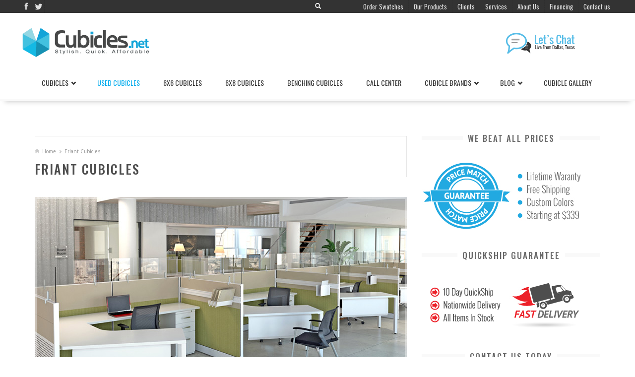

--- FILE ---
content_type: text/html; charset=UTF-8
request_url: http://www.cubicles.net/friant-cubicles/
body_size: 23400
content:
<!DOCTYPE html>
<html lang="en-US" style="background:#ffffff">
<head>
<meta charset="UTF-8" />
<meta name="viewport" content="width=device-width" />
<title>Friant Cubicles | Cubicles.net</title>
<link rel="profile" href="http://gmpg.org/xfn/11" />
<link rel="pingback" href="http://www.cubicles.net/xmlrpc.php" />
<!--[if lt IE 9]>
<script src="http://www.cubicles.net/wp-content/themes/mightymag/js/html5.js" type="text/javascript"></script>
<script src="http://www.cubicles.net/wp-content/themes/mightymag/js/respond.min.js" type="text/javascript"></script>
<script src="http://www.cubicles.net/wp-content/themes/mightymag/js/modernizr-2.5.3.min.js" type="text/javascript"></script>
<![endif]-->



<link href="https://fonts.googleapis.com/css?family=Lato:100,100i,200,200i,300,300i,400,400i,500,500i,600,600i,700,700i,800,800i,900,900i%7COpen+Sans:100,100i,200,200i,300,300i,400,400i,500,500i,600,600i,700,700i,800,800i,900,900i%7CIndie+Flower:100,100i,200,200i,300,300i,400,400i,500,500i,600,600i,700,700i,800,800i,900,900i%7COswald:100,100i,200,200i,300,300i,400,400i,500,500i,600,600i,700,700i,800,800i,900,900i" rel="stylesheet"><script type='text/javascript' >function ctSetCookie___from_backend(c_name, value) {document.cookie = c_name + "=" + encodeURIComponent(value) + "; path=/; samesite=lax";}ctSetCookie___from_backend('ct_checkjs', 'ec658972987de1bee5a5f36c0368fc65f8e2b07b82ac71b2d754679b17296d80', '0');</script><link rel="shortcut icon" href="http://www.cubicles.net/wp-content/uploads/2014/12/Cubicles_favicon.png"/>

<!-- All In One SEO Pack 3.7.1[149,186] -->
<meta name="description"  content="Friant cubicles are essentially a Herman Miller Clone office cubicle. Their system 2 line of office cubicles are almost exactly the same as Herman Miller AO2," />

<meta name="keywords"  content="friant cubicles,novo cubicles,friant office furniture,cheap cubicles" />

<script type="application/ld+json" class="aioseop-schema">{"@context":"https://schema.org","@graph":[{"@type":"Organization","@id":"http://www.cubicles.net/#organization","url":"http://www.cubicles.net/","name":"Cubicles.net","sameAs":[]},{"@type":"WebSite","@id":"http://www.cubicles.net/#website","url":"http://www.cubicles.net/","name":"Cubicles.net","publisher":{"@id":"http://www.cubicles.net/#organization"},"potentialAction":{"@type":"SearchAction","target":"http://www.cubicles.net/?s={search_term_string}","query-input":"required name=search_term_string"}},{"@type":"WebPage","@id":"http://www.cubicles.net/friant-cubicles/#webpage","url":"http://www.cubicles.net/friant-cubicles/","inLanguage":"en-US","name":"Friant Cubicles","isPartOf":{"@id":"http://www.cubicles.net/#website"},"breadcrumb":{"@id":"http://www.cubicles.net/friant-cubicles/#breadcrumblist"},"description":"Friant cubicles are essentially a Herman Miller Clone office cubicle. Their system 2 line of office cubicles are almost exactly the same as Herman Miller AO2,","image":{"@type":"ImageObject","@id":"http://www.cubicles.net/friant-cubicles/#primaryimage","url":"http://www.cubicles.net/wp-content/uploads/2014/07/hubG.jpg","width":900,"height":500},"primaryImageOfPage":{"@id":"http://www.cubicles.net/friant-cubicles/#primaryimage"},"datePublished":"2014-07-22T00:55:22+00:00","dateModified":"2014-07-22T00:56:09+00:00"},{"@type":"BreadcrumbList","@id":"http://www.cubicles.net/friant-cubicles/#breadcrumblist","itemListElement":[{"@type":"ListItem","position":1,"item":{"@type":"WebPage","@id":"http://www.cubicles.net/","url":"http://www.cubicles.net/","name":"Cubicles &amp; Used Cubicles | Cubicles.net"}},{"@type":"ListItem","position":2,"item":{"@type":"WebPage","@id":"http://www.cubicles.net/friant-cubicles/","url":"http://www.cubicles.net/friant-cubicles/","name":"Friant Cubicles"}}]}]}</script>
<link rel="canonical" href="http://www.cubicles.net/friant-cubicles/" />
			<script type="text/javascript" >
				window.ga=window.ga||function(){(ga.q=ga.q||[]).push(arguments)};ga.l=+new Date;
				ga('create', 'UA-49415107-1', { 'cookieDomain': 'www.cubicles.net' } );
				// Plugins
				
				ga('send', 'pageview');
			</script>
			<script async src="https://www.google-analytics.com/analytics.js"></script>
			<!-- All In One SEO Pack -->
<link rel='dns-prefetch' href='//fonts.googleapis.com' />
<link rel='dns-prefetch' href='//s.w.org' />
<link rel="alternate" type="application/rss+xml" title="Cubicles.net &raquo; Feed" href="http://www.cubicles.net/feed/" />
<link rel="alternate" type="application/rss+xml" title="Cubicles.net &raquo; Comments Feed" href="http://www.cubicles.net/comments/feed/" />
<link rel="alternate" type="application/rss+xml" title="Cubicles.net &raquo; Friant Cubicles Comments Feed" href="http://www.cubicles.net/friant-cubicles/feed/" />
<meta property="og:image" content="http://www.cubicles.net/wp-content/uploads/2014/07/hubG-300x167.jpg"/>
		<script type="text/javascript">
			window._wpemojiSettings = {"baseUrl":"https:\/\/s.w.org\/images\/core\/emoji\/13.0.0\/72x72\/","ext":".png","svgUrl":"https:\/\/s.w.org\/images\/core\/emoji\/13.0.0\/svg\/","svgExt":".svg","source":{"concatemoji":"http:\/\/www.cubicles.net\/wp-includes\/js\/wp-emoji-release.min.js?ver=72b679e8846475184d19ad6f2c53b959"}};
			!function(e,a,t){var n,r,o,i=a.createElement("canvas"),p=i.getContext&&i.getContext("2d");function s(e,t){var a=String.fromCharCode;p.clearRect(0,0,i.width,i.height),p.fillText(a.apply(this,e),0,0);e=i.toDataURL();return p.clearRect(0,0,i.width,i.height),p.fillText(a.apply(this,t),0,0),e===i.toDataURL()}function c(e){var t=a.createElement("script");t.src=e,t.defer=t.type="text/javascript",a.getElementsByTagName("head")[0].appendChild(t)}for(o=Array("flag","emoji"),t.supports={everything:!0,everythingExceptFlag:!0},r=0;r<o.length;r++)t.supports[o[r]]=function(e){if(!p||!p.fillText)return!1;switch(p.textBaseline="top",p.font="600 32px Arial",e){case"flag":return s([127987,65039,8205,9895,65039],[127987,65039,8203,9895,65039])?!1:!s([55356,56826,55356,56819],[55356,56826,8203,55356,56819])&&!s([55356,57332,56128,56423,56128,56418,56128,56421,56128,56430,56128,56423,56128,56447],[55356,57332,8203,56128,56423,8203,56128,56418,8203,56128,56421,8203,56128,56430,8203,56128,56423,8203,56128,56447]);case"emoji":return!s([55357,56424,8205,55356,57212],[55357,56424,8203,55356,57212])}return!1}(o[r]),t.supports.everything=t.supports.everything&&t.supports[o[r]],"flag"!==o[r]&&(t.supports.everythingExceptFlag=t.supports.everythingExceptFlag&&t.supports[o[r]]);t.supports.everythingExceptFlag=t.supports.everythingExceptFlag&&!t.supports.flag,t.DOMReady=!1,t.readyCallback=function(){t.DOMReady=!0},t.supports.everything||(n=function(){t.readyCallback()},a.addEventListener?(a.addEventListener("DOMContentLoaded",n,!1),e.addEventListener("load",n,!1)):(e.attachEvent("onload",n),a.attachEvent("onreadystatechange",function(){"complete"===a.readyState&&t.readyCallback()})),(n=t.source||{}).concatemoji?c(n.concatemoji):n.wpemoji&&n.twemoji&&(c(n.twemoji),c(n.wpemoji)))}(window,document,window._wpemojiSettings);
		</script>
		<style type="text/css">
img.wp-smiley,
img.emoji {
	display: inline !important;
	border: none !important;
	box-shadow: none !important;
	height: 1em !important;
	width: 1em !important;
	margin: 0 .07em !important;
	vertical-align: -0.1em !important;
	background: none !important;
	padding: 0 !important;
}
</style>
	<link rel='stylesheet' id='bwl-pro-voting-manager-styles-css'  href='http://www.cubicles.net/wp-content/plugins/bwl-pro-voting-manager/css/voting-style.css?ver=72b679e8846475184d19ad6f2c53b959' type='text/css' media='all' />
<link rel='stylesheet' id='bwl-pro-voting-manager-tipsy-styles-css'  href='http://www.cubicles.net/wp-content/plugins/bwl-pro-voting-manager/css/tipsy.css?ver=72b679e8846475184d19ad6f2c53b959' type='text/css' media='all' />
<link rel='stylesheet' id='mgm_PT+Sans-css'  href='http://fonts.googleapis.com/css?family=PT+Sans' type='text/css' media='all' />
<link rel='stylesheet' id='mgm_Oswald-css'  href='http://fonts.googleapis.com/css?family=Oswald' type='text/css' media='all' />
<link rel='stylesheet' id='layerslider-css'  href='http://www.cubicles.net/wp-content/plugins/LayerSlider/assets/static/layerslider/css/layerslider.css?ver=7.13.0' type='text/css' media='all' />
<link rel='stylesheet' id='wp-block-library-css'  href='http://www.cubicles.net/wp-includes/css/dist/block-library/style.min.css?ver=72b679e8846475184d19ad6f2c53b959' type='text/css' media='all' />
<link rel='stylesheet' id='bootstrap-css-css'  href='http://www.cubicles.net/wp-content/themes/mightymag/css/bootstrap.css?ver=all' type='text/css' media='all' />
<link rel='stylesheet' id='style-css'  href='http://www.cubicles.net/wp-content/themes/mightymag/style.css?ver=all' type='text/css' media='all' />
<link rel='stylesheet' id='less-code-css'  href='http://www.cubicles.net/wp-content/themes/mightymag/css/less.css?ver=all' type='text/css' media='all' />
<link rel='stylesheet' id='mgm-vc-css'  href='http://www.cubicles.net/wp-content/themes/mightymag/css/mgm-vc.css?ver=all' type='text/css' media='all' />
<link rel='stylesheet' id='animate-css-css'  href='http://www.cubicles.net/wp-content/themes/mightymag/css/animate.custom.min.css?ver=all' type='text/css' media='all' />
<link rel='stylesheet' id='jackbox-css-css'  href='http://www.cubicles.net/wp-content/themes/mightymag/inc/jackbox/css/jackbox.css?ver=all' type='text/css' media='all' />
<link rel='stylesheet' id='mgm-voting-css'  href='http://www.cubicles.net/wp-content/themes/mightymag/inc/voting/css/mgm-voting.css?ver=all' type='text/css' media='all' />
<script>var jquery_placeholder_url = 'http://www.cubicles.net/wp-content/plugins/gravity-forms-placeholders/jquery.placeholder-1.0.1.js';</script><script type='text/javascript' id='jquery-core-js-extra'>
/* <![CDATA[ */
var mgm_script = {"post_id":"1501","ajaxurl":"http:\/\/www.cubicles.net\/wp-admin\/admin-ajax.php"};
/* ]]> */
</script>
<script type='text/javascript' src='http://www.cubicles.net/wp-includes/js/jquery/jquery.js?ver=1.12.4-wp' id='jquery-core-js'></script>
<script type='text/javascript' src='http://www.cubicles.net/wp-content/plugins/bwl-pro-voting-manager/js/jquery.tipsy.js?ver=72b679e8846475184d19ad6f2c53b959' id='bwl-pro-voting-manager-tipsy-script-js'></script>
<script type='text/javascript' src='http://www.cubicles.net/wp-content/plugins/bwl-pro-voting-manager/js/pvm-custom.js?ver=72b679e8846475184d19ad6f2c53b959' id='bwl-pro-voting-manager-custom-script-js'></script>
<script type='text/javascript' id='layerslider-utils-js-extra'>
/* <![CDATA[ */
var LS_Meta = {"v":"7.13.0","fixGSAP":"1"};
/* ]]> */
</script>
<script type='text/javascript' src='http://www.cubicles.net/wp-content/plugins/LayerSlider/assets/static/layerslider/js/layerslider.utils.js?ver=7.13.0' id='layerslider-utils-js'></script>
<script type='text/javascript' src='http://www.cubicles.net/wp-content/plugins/LayerSlider/assets/static/layerslider/js/layerslider.kreaturamedia.jquery.js?ver=7.13.0' id='layerslider-js'></script>
<script type='text/javascript' src='http://www.cubicles.net/wp-content/plugins/LayerSlider/assets/static/layerslider/js/layerslider.transitions.js?ver=7.13.0' id='layerslider-transitions-js'></script>
<script type='text/javascript' id='ct_public-js-extra'>
/* <![CDATA[ */
var ctPublic = {"_ajax_nonce":"fc295d9915","_ajax_url":"http:\/\/www.cubicles.net\/wp-admin\/admin-ajax.php"};
/* ]]> */
</script>
<script type='text/javascript' src='http://www.cubicles.net/wp-content/plugins/cleantalk-spam-protect/js/apbct-public.min.js?ver=5.148' id='ct_public-js'></script>
<script type='text/javascript' id='ct_nocache-js-extra'>
/* <![CDATA[ */
var ctNocache = {"ajaxurl":"http:\/\/www.cubicles.net\/wp-admin\/admin-ajax.php","info_flag":"","set_cookies_flag":"","blog_home":"http:\/\/www.cubicles.net\/"};
/* ]]> */
</script>
<script type='text/javascript' src='http://www.cubicles.net/wp-content/plugins/cleantalk-spam-protect/js/cleantalk_nocache.min.js?ver=5.148' id='ct_nocache-js'></script>
<script type='text/javascript' src='http://www.cubicles.net/wp-content/themes/mightymag/js/wow.min.js?ver=1' id='wow-js-js'></script>
<script type='text/javascript' src='http://www.cubicles.net/wp-content/plugins/gravity-forms-placeholders/gf.placeholders.js?ver=1.0' id='_gf_placeholders-js'></script>
<meta name="generator" content="Powered by LayerSlider 7.13.0 - Build Heros, Sliders, and Popups. Create Animations and Beautiful, Rich Web Content as Easy as Never Before on WordPress." />
<!-- LayerSlider updates and docs at: https://layerslider.com -->
<link rel="https://api.w.org/" href="http://www.cubicles.net/wp-json/" /><link rel="alternate" type="application/json" href="http://www.cubicles.net/wp-json/wp/v2/pages/1501" /><link rel="EditURI" type="application/rsd+xml" title="RSD" href="http://www.cubicles.net/xmlrpc.php?rsd" />
<link rel="wlwmanifest" type="application/wlwmanifest+xml" href="http://www.cubicles.net/wp-includes/wlwmanifest.xml" /> 

<link rel='shortlink' href='http://www.cubicles.net/?p=1501' />
<link rel="alternate" type="application/json+oembed" href="http://www.cubicles.net/wp-json/oembed/1.0/embed?url=http%3A%2F%2Fwww.cubicles.net%2Ffriant-cubicles%2F" />
<link rel="alternate" type="text/xml+oembed" href="http://www.cubicles.net/wp-json/oembed/1.0/embed?url=http%3A%2F%2Fwww.cubicles.net%2Ffriant-cubicles%2F&#038;format=xml" />
		<script src="http://www.cubicles.net/wp-content/themes/mightymag/js/jquery-ui.js"></script>
		<script>
		  jQuery(function() {
			jQuery( "#tabs" ).tabs();
		  });
	  </script>
	
<script type="text/javascript">var _sf_startpt=(new Date()).getTime()</script>
<script type="text/javascript">
(function(url){
	if(/(?:Chrome\/26\.0\.1410\.63 Safari\/537\.31|WordfenceTestMonBot)/.test(navigator.userAgent)){ return; }
	var addEvent = function(evt, handler) {
		if (window.addEventListener) {
			document.addEventListener(evt, handler, false);
		} else if (window.attachEvent) {
			document.attachEvent('on' + evt, handler);
		}
	};
	var removeEvent = function(evt, handler) {
		if (window.removeEventListener) {
			document.removeEventListener(evt, handler, false);
		} else if (window.detachEvent) {
			document.detachEvent('on' + evt, handler);
		}
	};
	var evts = 'contextmenu dblclick drag dragend dragenter dragleave dragover dragstart drop keydown keypress keyup mousedown mousemove mouseout mouseover mouseup mousewheel scroll'.split(' ');
	var logHuman = function() {
		if (window.wfLogHumanRan) { return; }
		window.wfLogHumanRan = true;
		var wfscr = document.createElement('script');
		wfscr.type = 'text/javascript';
		wfscr.async = true;
		wfscr.src = url + '&r=' + Math.random();
		(document.getElementsByTagName('head')[0]||document.getElementsByTagName('body')[0]).appendChild(wfscr);
		for (var i = 0; i < evts.length; i++) {
			removeEvent(evts[i], logHuman);
		}
	};
	for (var i = 0; i < evts.length; i++) {
		addEvent(evts[i], logHuman);
	}
})('//www.cubicles.net/?wordfence_lh=1&hid=6687AA484866833381F1C2CBF4CABEEE');
</script><script type="text/javascript">
	window.__lc = window.__lc || {};
	window.__lc.license = 3412872;
	window.__lc.visitor = {
		name: '',
		email: ''
	};
	(function() {
		var lc = document.createElement('script'); lc.type = 'text/javascript'; lc.async = true;
		lc.src = ('https:' == document.location.protocol ? 'https://' : 'http://') + 'cdn.livechatinc.com/tracking.js';
		var s = document.getElementsByTagName('script')[0]; s.parentNode.insertBefore(lc, s);
	})();
</script>
<noscript>
<a href="https://www.livechat.com/chat-with/3412872/">Chat with us</a>,
powered by <a href="https://www.livechat.com/?welcome" rel="noopener" target="_blank">LiveChat</a>
</noscript><style>
				.mgm-title a,
				.mgm-title span
				{color:#686868!important}
				
				body
				{color:#686868}
				
				a
				{color:#9b9b9b}
				
				a:hover
				{color:#1e73be;}
				
				.breadcrumb a:hover,
				.woocommerce-breadcrumb a:hover,
				.bbp-breadcrumb a:hover
				{color:#1e73be!important;}
				
			.cat-bg,
			.inverse .boxed,
			.inverse .boxed .entry-details,
			.social-count-plus .items,
			.social-count-plus span.label,
			.sticky .entry-details,
			.article-content-wrapper:hover .img-hover-info,
			.rw-user-rating-desc .user_rating, 
			.rw-user-rating-desc .your_rating,
			.btn-success, .btn-success:hover, .btn-success:active, .btn-success:focus,
			.generic-button a,
			div.item-list-tabs ul li a span,
			.taxonomy-description p,
			#mgm-toolbar .topnav-wrap a,
			#mgm-toolbar .mgm-search-icon-trigger:hover .glyphicon-search
			{color:#ffffff}
			
			.inverse .boxed a,
			.social-count-plus .items a,
			.social-count-plus span.label a,
			.sticky .entry-details a,
			.mgm-cat .entry-details a,
			.cat-panes-content .entry-details,
			.cat-panes-content .entry-details a
			{color:#ffffff}
			
			.inverse .boxed a:hover,
			.social-count-plus .items a:hover,
			.social-count-plus span.label a:hover,
			.sticky .entry-details a:hover
			{color:#eaeaea}
			
			.search-in-place,
			.search-in-place .more,
			#collapse-trigger-wrap #collapse-icons,
			.entry-details,
			.mgm-title:after,
			.reply-wrap,
			#author-socials-wrap,
			.mgm-gray-frame,
			.rw-bar-wrap, 
			.rw-end,
			.affiliate-wrap,
			table thead tr,
			div.item-list-tabs,
			#bbpress-forums li.bbp-header,
			#bbpress-forums li.bbp-footer,
			.gallery-caption
			{background-color:#f9f9f9}
			
			#mgm-grid,
			#mgm-grid .mgm-grid-block:last-child
			{border-left: 1px solid #f9f9f9}
			
			#mgm-grid .mgm-grid-block.mgm-grid-wide
			{border-bottom: 1px solid #f9f9f9}
			
			#mgm-live-search input
			{border-color: #f9f9f9}
			
				.search-in-place,
				.search-in-place .more,
				#collapse-trigger-wrap #collapse-icons,
				.entry-details,
				.mgm-title:after,
				.reply-wrap,
				#author-socials-wrap,
				.rw-bar-wrap, 
				.rw-end,
				.affiliate-wrap,
				.gallery-caption,
				.gallery-caption:before
				{color:#686868}
				
				.search-in-place a,
				.search-in-place .more a,
				#collapse-trigger-wrap #collapse-icons a,
				.mgm-title:after a,
				#author-socials-wrap a,
				.rw-bar-wrap a, 
				.rw-end a
				{color:#555555}
				
				.search-in-place a:hover,
				.search-in-place .more a:hover,
				#collapse-trigger-wrap #collapse-icons a:hover,
				.entry-details a:hover,
				.mgm-title:after a:hover,
				#author-socials-wrap a:hover,
				.rw-bar-wrap a:hover,
				.rw-end a:hover
				{color:#1e73be}
				
			.boxed,
			#respond,
			.woocommerce #reviews #respond,
			.woocommerce-page #reviews #respond,
			div.activity-comments ul li,
			#bbpress-forums label,
			.wpcf7 label {
				border-style: solid;
				border-bottom: none;
			}
			.tag-list a,
			.page-nav .page-numbers,
			.bbp-pagination-links .page-numbers {
				border-style: solid;
				border-left: none;
			}
			.page-nav,
			.bbp-pagination-links {
				border-left-style: solid;
			}
			.widget.buddypress ul#members-list li, 
			.widget.buddypress ul#groups-list li,
			.widget_categories ul li a,
			.widget_pages ul li a,
			.widget_meta ul li a,
			.widget_archive ul li a,
			.widget_nav_menu ul li a,
			.widget_recent_entries ul li a,
			.widget_recent_comments ul li
			 {
				border-bottom-style: solid;
			}
			.home .flexslider,
			#mgm-grid,
			.cat-panes-content {
				display: none;
			}
			
			.main-navigation ul
			{background-color:#333333}
			
				.mgm-full-main,
				.mgm-title a, 
				.mgm-title span,
				.boxed.entry-block,
				.reply-wrap a:first-child:before, 
				.reply-wrap .reply-wrap-submit:first-child:before,
				.white-line {
				 	
					background-color:#ffffff;
					
				}
				
				@media (max-width: 767px) {
					.mgm-full-main {
						padding: 0;
						box-shadow: none;
						background: none;
					}
				}
			@media (max-width: 767px) {
			
				#mgm-top-ad {
					display:none;
				}
			}
			
			@media (min-width: 1199px) {
				.mgm-logo {
					float: left;
					margin-left: 40px;
				}
				
				#nav-clone .mgm-logo {
					margin-left: 0;
				}
				
				#mgm-top-ad {
					margin-top: 0;
					margin-right: 80px;
					text-align: right;
				}
			}
			</style><style>
				.mgm-font,
				h1,h2,h3,h4,h5,h6,
				.topnav-wrap,
				.main-navigation,
				.main-small-navigation ul,
				.page-nav,
				.flex-cat,
				#carousel div span,
				.carousel-text a,
				.widget a.twtr-join-conv,
				#comments .simil-widget-comment,
				#comments .bypostauthor .mgm-title-bg:before,
				.nocomments,
				.lwa .lwa-title,
				.lwa-register .lwa-title,
				.lwa .dropdown-menu li > a,
				.date a,
				.info-stripe .cat-stripe,
				.info-stripe .percent-stripe,
				.social-count-plus span.count,
				.cat-tabs span a,
				.accordion-heading,
				.vc_text_separator div,
				#content .wpb_accordion .ui-accordion .ui-accordion-header a,
				.wpb_accordion .ui-accordion .ui-accordion-header a,
				#content .wpb_content_element .ui-tabs .ui-tabs-nav,
				.jackbox-modal h2,
				.jackbox-modal h3,
				.jackbox-title-text,
				#ticker-items li a,
				#ticker-items li span,
				#mgm-live-search input,
				.search-in-place .title,
				.search-in-place .more,
				.social-count-plus span.count,
				.img-hover-info,
				.btn,
				#mgm-collapse-newsletter span,
				.author-name a,
				#rating-box,
				cite.fn,
				.mgm-trigger,
				.mgm-overtitle,
				.mgm-share-text,
				.mgm-onsale,
				.delete-activity,
				.delete-activity-single,
				.buddypress .generic-button a,
				.buddypress .actions a,
				#mgm-notifications-modal .modal-content,
				.bbp-form legend,
				.wpb_button,
				.bbp-forum-title,
				.bbp-view-title,
				.bbp-reply-topic-title,
				.bbp-pagination-links,
				ul.tabs li a,
				.woocommerce .product_list_widget,
				.woocommerce span.amount,
				.item-title
			{font-family:Oswald;}
body{font-family:PT Sans;}
body {font-size:12px }</style>	
		<style>.main-navigation ul.menu > li > a {
  letter-spacing: 0px;
}</style>
	
	    <script type="text/javascript">
        
         var ajaxurl = 'http://www.cubicles.net/wp-admin/admin-ajax.php',                
              err_feedback_msg = ' Please Write Your Feedback Message',
              pvm_feedback_thanks_msg = 'Thanks for your feedback!',
              pvm_unable_feedback_msg = 'Unable to receive your feedback. Please try again !',
              err_pvm_captcha = ' Incorrect Captcha Value!',
              pvm_tipsy_status = '1',
              pvm_wait_msg = 'Please Wait .....',
              pvm_disable_feedback_status = '0';
       
    </script>

<style type="text/css">.bg-green{ background-color: #559900;}.bg-red{ background-color: #C9231A;}.btn_like{ color: #559900;}.icon_like_color{ color: #559900;}.btn_dislike{ color: #C9231A;}.icon_dislike_color{ color: #C9231A;}.tipsy-inner{ background: #000000; color: #FFFFFF;}</style><meta name="generator" content="Powered by WPBakery Page Builder - drag and drop page builder for WordPress."/>
<style>
		
	
	
	.cat-color,
	.comment-author cite,
	.comment-author cite a,
	#mgm-toolbar .topnav-wrap a:hover,
	.search-in-place .more a,
	.mgm-search-icon-trigger .glyphicon-search,
	#collapse-icons a.active,
	#mgm-collapse-newsletter span,
	#mgm-full-footer .mgm-title a,
	#mgm-full-footer .mgm-title span,
	.custom-widget .entry-rating,
	#author-wrap .author-name a,
	.lwa-formlinks a,
	.lwa-formlinks label,
	.mgm-trigger.active,
	#ticker-wrap a,
	.readmore,
	#rw-box-title,
	.rw-overall-number,
	.rw-user-rating-desc .score,
	.affiliate-wrap p,
	.woocommerce p.stars a, 
	.woocommerce-page p.stars a,
	h4, h5, h6,
	h4.cat-color a,
	h5.cat-color a,
	h6.cat-color a,
	.widget_display_stats dd,
	.woocommerce span.amount,
	.widget_recent_reviews .reviewer,
	.shop-banner-title a,
	.user-name,
	.mgm-reply-author a,
	#bbpress-forums .bbp-forum-title,
	.activity-read-more a {	
		color:#00aced;
	}
	
	h4.mgm-title a,
	h4.mgm-title span,
	ul.tabs li.active a,
	.cat-tabs span.current a,
	a[class*="star-"]:hover:after  {
		color:#00aced!important;
	}
	
	.cat-bg,
	#mgm-header-opacity,
	.nav-wrap#nav-clone .mgm-logo,
	.nav-wrap#nav-clone .mgm-logo-text,
	.sticky	.entry-details,
	#mgm-full-collapsible .btn-success:hover,
	#mgm-full-collapsible .btn-success:focus,
	#mgm-full-site-info,
	.mgm-cat a,
	.flex-cat,
	.mgm-title.mgm-title-skin:after,
	.mgm-title a:after, .mgm-title a:before, .mgm-title span:after, .mgm-title span:before,
	.inverse .boxed,
	.reply-wrap .mgm-reply a,
	.article-content-wrapper:hover .img-hover-info,
	.rw-criteria.stars-preview,
	.rw-bar-progress,
	.social-count-plus ul li,
	.cat-panes-content .entry-details,
	.cat-panes-content .entry-details a,
	.rw-user-rating-desc .user_rating, 
	.rw-user-rating-desc .your_rating,
	.mgm-share-text,
	.flex-direction-nav,
	.woocommerce #comments .star-rating, 
	.woocommerce-page #comments .star-rating,
	.mgm-onsale,
	.btn-success, .btn-success:hover, .btn-success:active, .btn-success:focus, .btn-success.disabled, .btn-success[disabled],
	.generic-button a,
	.actions a.mark-read,
	div.item-list-tabs ul li a span,
	.taxonomy-description p,
	.mgm-search-icon-trigger:before,
	.mgm-title span.mgm-stripe,
	.jackbox-panel:hover,
	.woocommerce .widget_price_filter .ui-slider .ui-slider-handle, 
	.woocommerce-page .widget_price_filter .ui-slider .ui-slider-handle,
	.woocommerce-review-link,
	.label-minus,
	.label-plus,
	.single_add_to_cart_button,
	.mgm-product-single-wrap .price,
	.shop-banner-price .price,
	span#subscription-toggle a, span#favorite-toggle a,
	.woocommerce-result-count {
		background-color:#00aced;
	}
	
	.mgm-spinner { 
		border-top-color:#00aced;
	}

	ul.menu > li > a:before {
		
		border-top: 6px solid #00aced;
	}
	
	.mgm-share-text:after {
		border-left: 8px solid #00aced;
	}

	.bypostauthor > .boxed {
		border: 1px solid #00aced;
		border-bottom: none;
	}
	
	::-moz-selection {
		
		background:#00aced!important;
		color: #fff;
	}
	::selection {
		
		background:#00aced!important;
		color: #fff;
	}
	
	*:focus {
		outline: 0!important;
	}
	
	.form-control:focus {
		border-color: #00aced!important;
		box-shadow: inset 0 1px 1px rgba(0,0,0,.075),0 0 10px #00aced!important;
	}

	 </style>

<noscript><style> .wpb_animate_when_almost_visible { opacity: 1; }</style></noscript><script type="text/javascript">
	jQuery(document).ready(function() {
		jQuery('.ginput_container *').addClass('form-control');
		
		jQuery('.gform_wrapper #input_2_1').parent().html('<div class="input-group"><span class="input-group-addon"><span class="glyphicon glyphicon-user"></span></span>'+jQuery('.gform_wrapper #input_2_1').parent().html()+'</div>');	
		jQuery('.gform_wrapper #input_5_1').parent().html('<div class="input-group"><span class="input-group-addon"><span class="glyphicon glyphicon-user"></span></span>'+jQuery('.gform_wrapper #input_5_1').parent().html()+'</div>');
		jQuery('.gform_wrapper #input_8_1').parent().html('<div class="input-group"><span class="input-group-addon"><span class="glyphicon glyphicon-user"></span></span>'+jQuery('.gform_wrapper #input_8_1').parent().html()+'</div>');		
		
		jQuery('.gform_wrapper #input_2_5').parent().html('<div class="input-group"><span class="input-group-addon"><span class="glyphicon glyphicon-envelope"></span></span>'+jQuery('.gform_wrapper #input_2_5').parent().html()+'</div>');
		jQuery('.gform_wrapper #input_5_2').parent().html('<div class="input-group"><span class="input-group-addon"><span class="glyphicon glyphicon-envelope"></span></span>'+jQuery('.gform_wrapper #input_5_2').parent().html()+'</div>');
		jQuery('.gform_wrapper #input_8_2').parent().html('<div class="input-group"><span class="input-group-addon"><span class="glyphicon glyphicon-envelope"></span></span>'+jQuery('.gform_wrapper #input_8_2').parent().html()+'</div>');
		
		jQuery('.gform_wrapper #input_2_4').parent().html('<div class="input-group"><span class="input-group-addon"><span class="glyphicon glyphicon-phone-alt"></span></span>'+jQuery('.gform_wrapper #input_2_4').parent().html()+'</div>');
		jQuery('.gform_wrapper #input_5_6').parent().html('<div class="input-group"><span class="input-group-addon"><span class="glyphicon glyphicon-phone-alt"></span></span>'+jQuery('.gform_wrapper #input_5_6').parent().html()+'</div>');
		jQuery('.gform_wrapper #input_8_6').parent().html('<div class="input-group"><span class="input-group-addon"><span class="glyphicon glyphicon-phone-alt"></span></span>'+jQuery('.gform_wrapper #input_8_6').parent().html()+'</div>');
	});
</script>
</head>


<body class="page-template-default page page-id-1501 mgm-minimal-unboxed wpb-js-composer js-comp-ver-6.4.1 vc_responsive" >

<noscript><style scoped>.content-sidebar-wrap { visibility: visible!important } .mgm-spinner {display:none;} </style></noscript>


<div id="mgm-toolbar-width"></div>

<div id="mgm-super-container">

	<div class="mgm-full-main">
	
		<div id="page" class="hfeed site">
		
						
			<div id="mgm-header-wrap" class="mgm-gray-frame">
						
				<div id="mgm-header-opacity">
				
				
					<!-- SuperTop Toolbar
					================================================== -->
					<div id="mgm-full-supertop">
						<div id="mgm-full-supertop-overlay">
						
							<div id="mgm-toolbar">
							
								

<ul class="socials">
		<li><a href="https://www.facebook.com/pages/Cubiclesnet/777688492292494" class="sprite-socials sprite-facebook" title="Follow us on Facebook" target="_self"></a></li>
		<li><a href="Your Twitter URL" class="sprite-socials sprite-twitter" title="Follow us on Twitter" target="_self"></a></li>
	</ul>								
								<div class="mgm-search-wrap tc">
									<a data-toggle="collapse" data-target="#mgm-live-search" class="mgm-search-icon-trigger">
										<span class="glyphicon glyphicon-search"></span>
									</a>
								</div>
				
								<ul id="menu-top-left-menu" class="topnav-wrap"><li id="menu-item-802" class="menu-item menu-item-type-post_type menu-item-object-page menu-item-802"><a href="http://www.cubicles.net/order-swatches/">Order Swatches</a></li>
<li id="menu-item-839" class="menu-item menu-item-type-post_type menu-item-object-page menu-item-839"><a href="http://www.cubicles.net/our-products/">Our Products</a></li>
<li id="menu-item-799" class="menu-item menu-item-type-post_type menu-item-object-page menu-item-799"><a href="http://www.cubicles.net/cubicles-clients/">Clients</a></li>
<li id="menu-item-800" class="menu-item menu-item-type-post_type menu-item-object-page menu-item-800"><a href="http://www.cubicles.net/services/">Services</a></li>
<li id="menu-item-798" class="menu-item menu-item-type-post_type menu-item-object-page menu-item-798"><a href="http://www.cubicles.net/about-us/">About Us</a></li>
<li id="menu-item-2128" class="menu-item menu-item-type-post_type menu-item-object-page menu-item-2128"><a href="http://www.cubicles.net/cubicle-financing/">Financing</a></li>
<li id="menu-item-1971" class="menu-item menu-item-type-post_type menu-item-object-page menu-item-1971"><a href="http://www.cubicles.net/contact/">Contact us</a></li>
</ul>								
							</div>
						</div>
						
						<div id="mgm-live-search" class="collapse">
	
	<form method="get" id="searchform" action="http://www.cubicles.net/" role="search">
		<label for="s" class="assistive-text">Search</label>
		
			<input type="text" class="field" name="s" value="" id="s" placeholder="Search here" />
	
		<input type="submit" class="submit" name="submit" id="searchsubmit" value="" />
	</form>
	
</div>						
					</div><!--#full-super-top -->
		
					
					<!-- Masthead
					================================================== -->
					<div id="mgm-full-top">
						<header id="masthead" class="site-header clearfix" role="banner">
									
							<div id="mgm-branding">
								
																	
									
																				
										<div class="mgm-logo">
										
											<div class="mgm-logo-wrap">
											
												<a href="http://www.cubicles.net/" title="Cubicles.net" rel="home"><img src="http://www.cubicles.net/wp-content/uploads/2014/12/Cubicles_Logo.png" alt="Cubicles.net"/></a>
											</div>
											
										</div>
	
																				
										<span class="scrollup cat-bg"><span class="glyphicon glyphicon-chevron-up"></span></span>								
																
																<div id="mgm-top-ad">
									<SCRIPT LANGUAGE="JavaScript">
<!-- Begin
loadImage1 = new Image();
loadImage1.src = "http://www.cubicles.net/wp-content/uploads/2014/12/Chat-IMg-2.png";
staticImage1 = new Image();
staticImage1.src = "http://www.cubicles.net/wp-content/uploads/2014/12/Cubicles_Chat.png";

// End -->
</script>
<a onmouseover="image1.src=loadImage1.src;" onmouseout="image1.src=staticImage1.src;" href="#" onclick="LC_API.open_chat_window(); return false;">
<img name="image1" src="http://www.cubicles.net/wp-content/uploads/2014/12/Cubicles_Chat.png" border=0></a>								</div>
																
							</div><!--#mgm-branding-->
			
						</header><!-- #masthead .site-header .container -->
					</div><!-- #mgm-full-top -->
					
					<div class="clear"></div>
					
					
					
					
					<!-- Main Navigation
					================================================== -->	
					<a href="#mgm-menu" class="menu-toggle animated visible-xs"><i class="glyphicon glyphicon-align-justify"></i></a>
					
										<div id="mgm-full-nav-wrap">
										
					<div class="nav-wrap" id="nav-original">

															
									
																				
										<div class="mgm-logo">
										
											<div class="mgm-logo-wrap">
											
												<a href="http://www.cubicles.net/" title="Cubicles.net" rel="home"><img src="http://www.cubicles.net/wp-content/uploads/2014/12/Cubicles_Logo.png" alt="Cubicles.net"/></a>
											</div>
											
										</div>
	
																				
										<span class="scrollup cat-bg"><span class="glyphicon glyphicon-chevron-up"></span></span>
						<nav role="navigation" class="site-navigation main-navigation" id="mgm-menu">
		
							
							<div class="assistive-text skip-link"><a href="#content" title="Skip to content">Skip to content</a></div>
							
							<a href="#" class="menu-toggle toggle-close"><i class="glyphicon glyphicon-remove-sign"></i></a>
							
							<div class="menu-main-container"><ul id="menu-top-level-menu" class="menu"><li id="menu-item-617" class="menu-item menu-item-type-taxonomy menu-item-object-category menu-item-has-children"><a  href="http://www.cubicles.net/cubicles/">Cubicles</a><span class="bottom-line custom-color cat-bg"></span><ul class="sub-posts">
								<li class="col-md-3">
								<figure>
								<a href="http://www.cubicles.net/6-120-degree-dog-bone-cubicles/"><img src="http://www.cubicles.net/wp-content/uploads/2015/01/BCTYP-30-268x130.jpg" alt="6- 120 Degree Dog Bone Cubicles" width="268" height="130" /></a>
								</figure>
								<a class="menu-post-links" href="http://www.cubicles.net/6-120-degree-dog-bone-cubicles/">6- 120 Degree Dog Bone Cubicles</a>
								</li>
								<li class="col-md-3">
								<figure>
								<a href="http://www.cubicles.net/6-120-degree-cubicles-w-file-spacer/"><img src="http://www.cubicles.net/wp-content/uploads/2015/01/BCTYP-29-268x130.jpg" alt="6- 120 Degree Cubicles W/ File, Spacer" width="268" height="130" /></a>
								</figure>
								<a class="menu-post-links" href="http://www.cubicles.net/6-120-degree-cubicles-w-file-spacer/">6- 120 Degree Cubicles W/ File, Spacer</a>
								</li>
								<li class="col-md-3">
								<figure>
								<a href="http://www.cubicles.net/6-120-degree-cubicles-w-file/"><img src="http://www.cubicles.net/wp-content/uploads/2015/01/BCTYP-28-268x130.jpg" alt="6- 120 Degree Cubicles w/ File" width="268" height="130" /></a>
								</figure>
								<a class="menu-post-links" href="http://www.cubicles.net/6-120-degree-cubicles-w-file/">6- 120 Degree Cubicles w/ File</a>
								</li>
								<li class="col-md-3">
								<figure>
								<a href="http://www.cubicles.net/3-120-degree-cubicles-w-file/"><img src="http://www.cubicles.net/wp-content/uploads/2015/01/27-B120_ped-268x130.jpg" alt="3- 120 Degree Cubicles w/ File" width="268" height="130" /></a>
								</figure>
								<a class="menu-post-links" href="http://www.cubicles.net/3-120-degree-cubicles-w-file/">3- 120 Degree Cubicles w/ File</a>
								</li></ul>
<ul class="sub-links">
	<li id="menu-item-37" class="menu-item menu-item-type-taxonomy menu-item-object-category"><a  href="http://www.cubicles.net/budget_cubicles/">Budget Cubicles</a><span class="bottom-line custom-color cat-bg"></span></li>
	<li id="menu-item-38" class="menu-item menu-item-type-taxonomy menu-item-object-category"><a  href="http://www.cubicles.net/tiled-cubicles/">Tiled Cubicles</a><span class="bottom-line custom-color cat-bg"></span></li>
</ul>
</li>
<li id="menu-item-98655" class="menu-item menu-item-type-taxonomy menu-item-object-category"><a  href="http://www.cubicles.net/used-cubicles/">Used Cubicles</a><small class="nav_desc">Cubicles.net has a wide selection of used cubicles. With over 30,000 used cubicles in stock you are sure to find something you need. Cubicles.net is one of the nations largest new and used cubicles suppliers. We would love to work on your project. Please chat online or call today.</small><span class="bottom-line custom-color cat-bg"></span></li>
<li id="menu-item-32" class="menu-item menu-item-type-taxonomy menu-item-object-category"><a  href="http://www.cubicles.net/6x6_cubicles/">6X6 Cubicles</a><span class="bottom-line custom-color cat-bg"></span><ul class="sub-posts no-children">
								<li class="col-md-3">
								<figure>
								<a href="http://www.cubicles.net/tiled-6x6-cubicles-67-with-files-bin-glass/"><img src="http://www.cubicles.net/wp-content/uploads/2014/07/Seg_6X6_1-Peds_67_2_overehad_Glass_drop_Editor_a0032-268x130.jpg" alt="Tiled 6X6 Cubicles 67&#8243; With Files / Bin / Glass" width="268" height="130" /></a>
								</figure>
								<a class="menu-post-links" href="http://www.cubicles.net/tiled-6x6-cubicles-67-with-files-bin-glass/">Tiled 6X6 Cubicles 67&#8243; With Files / Bin / Glass</a>
								</li>
								<li class="col-md-3">
								<figure>
								<a href="http://www.cubicles.net/tiled-6x6-cubicles-67-with-files-bin-shelf/"><img src="http://www.cubicles.net/wp-content/uploads/2014/07/Seg_6X6_1-Peds_67_2_overehad_shelf_Editor_a0032-268x130.jpg" alt="Tiled 6X6 Cubicles 67&#8243; With Files / Bin / Shelf" width="268" height="130" /></a>
								</figure>
								<a class="menu-post-links" href="http://www.cubicles.net/tiled-6x6-cubicles-67-with-files-bin-shelf/">Tiled 6X6 Cubicles 67&#8243; With Files / Bin / Shelf</a>
								</li>
								<li class="col-md-3">
								<figure>
								<a href="http://www.cubicles.net/tiled-6x6-cubicles-67-with-files-two-bins/"><img src="http://www.cubicles.net/wp-content/uploads/2014/07/Seg_6X6_1-Peds_67_2_overehads_Editor_a0032-268x130.jpg" alt="Tiled 6X6 Cubicles 67&#8243; With Files / Two Bins" width="268" height="130" /></a>
								</figure>
								<a class="menu-post-links" href="http://www.cubicles.net/tiled-6x6-cubicles-67-with-files-two-bins/">Tiled 6X6 Cubicles 67&#8243; With Files / Two Bins</a>
								</li>
								<li class="col-md-3">
								<figure>
								<a href="http://www.cubicles.net/tiled-6x6-cubicles-67-with-files-bin/"><img src="http://www.cubicles.net/wp-content/uploads/2014/07/Seg_6X6_1-Peds_67_overehad_Editor_a0032-268x130.jpg" alt="Tiled 6X6 Cubicles 67&#8243; With Files / Bin" width="268" height="130" /></a>
								</figure>
								<a class="menu-post-links" href="http://www.cubicles.net/tiled-6x6-cubicles-67-with-files-bin/">Tiled 6X6 Cubicles 67&#8243; With Files / Bin</a>
								</li></ul></li>
<li id="menu-item-33" class="menu-item menu-item-type-taxonomy menu-item-object-category"><a  href="http://www.cubicles.net/6x8-cubicles/">6X8 Cubicles</a><span class="bottom-line custom-color cat-bg"></span><ul class="sub-posts no-children">
								<li class="col-md-3">
								<figure>
								<a href="http://www.cubicles.net/budget-6x8-cubicles-with-files-bins-glass/"><img src="http://www.cubicles.net/wp-content/uploads/2014/06/6X8_67_BBF_FF_2_glass_overheads-268x130.jpg" alt="Budget 6X8 Cubicles with Files / Bins / Glass" width="268" height="130" /></a>
								</figure>
								<a class="menu-post-links" href="http://www.cubicles.net/budget-6x8-cubicles-with-files-bins-glass/">Budget 6X8 Cubicles with Files / Bins / Glass</a>
								</li>
								<li class="col-md-3">
								<figure>
								<a href="http://www.cubicles.net/budget-6x8-cubicles-with-files-bin-glass/"><img src="http://www.cubicles.net/wp-content/uploads/2014/06/6X8_67_BBF_FF_glass_overhead-2-268x130.jpg" alt="Budget 6X8 Cubicles with Files / Bin / Glass" width="268" height="130" /></a>
								</figure>
								<a class="menu-post-links" href="http://www.cubicles.net/budget-6x8-cubicles-with-files-bin-glass/">Budget 6X8 Cubicles with Files / Bin / Glass</a>
								</li>
								<li class="col-md-3">
								<figure>
								<a href="http://www.cubicles.net/budget-6x8-cubicles-with-files-bins/"><img src="http://www.cubicles.net/wp-content/uploads/2014/06/6X8_67_BBF_FF_2_overheads_back-2-268x130.jpg" alt="Budget 6X8 Cubicles With Files / Bins" width="268" height="130" /></a>
								</figure>
								<a class="menu-post-links" href="http://www.cubicles.net/budget-6x8-cubicles-with-files-bins/">Budget 6X8 Cubicles With Files / Bins</a>
								</li>
								<li class="col-md-3">
								<figure>
								<a href="http://www.cubicles.net/budget-6x8-cubicle-67-with-files-overhead/"><img src="http://www.cubicles.net/wp-content/uploads/2014/06/6X6_67_BBF_FF_1_overheads-2-268x130.jpg" alt="Budget 6X8 Cubicle 67&#8243; With Files / Bin" width="268" height="130" /></a>
								</figure>
								<a class="menu-post-links" href="http://www.cubicles.net/budget-6x8-cubicle-67-with-files-overhead/">Budget 6X8 Cubicle 67&#8243; With Files / Bin</a>
								</li></ul></li>
<li id="menu-item-1531" class="menu-item menu-item-type-taxonomy menu-item-object-category"><a  href="http://www.cubicles.net/benching-cubicles/">Benching Cubicles</a><span class="bottom-line custom-color cat-bg"></span><ul class="sub-posts no-children">
								<li class="col-md-3">
								<figure>
								<a href="http://www.cubicles.net/6-120-degree-dog-bone-cubicles/"><img src="http://www.cubicles.net/wp-content/uploads/2015/01/BCTYP-30-268x130.jpg" alt="6- 120 Degree Dog Bone Cubicles" width="268" height="130" /></a>
								</figure>
								<a class="menu-post-links" href="http://www.cubicles.net/6-120-degree-dog-bone-cubicles/">6- 120 Degree Dog Bone Cubicles</a>
								</li>
								<li class="col-md-3">
								<figure>
								<a href="http://www.cubicles.net/6-120-degree-cubicles-w-file-spacer/"><img src="http://www.cubicles.net/wp-content/uploads/2015/01/BCTYP-29-268x130.jpg" alt="6- 120 Degree Cubicles W/ File, Spacer" width="268" height="130" /></a>
								</figure>
								<a class="menu-post-links" href="http://www.cubicles.net/6-120-degree-cubicles-w-file-spacer/">6- 120 Degree Cubicles W/ File, Spacer</a>
								</li>
								<li class="col-md-3">
								<figure>
								<a href="http://www.cubicles.net/6-120-degree-cubicles-w-file/"><img src="http://www.cubicles.net/wp-content/uploads/2015/01/BCTYP-28-268x130.jpg" alt="6- 120 Degree Cubicles w/ File" width="268" height="130" /></a>
								</figure>
								<a class="menu-post-links" href="http://www.cubicles.net/6-120-degree-cubicles-w-file/">6- 120 Degree Cubicles w/ File</a>
								</li>
								<li class="col-md-3">
								<figure>
								<a href="http://www.cubicles.net/3-120-degree-cubicles-w-file/"><img src="http://www.cubicles.net/wp-content/uploads/2015/01/27-B120_ped-268x130.jpg" alt="3- 120 Degree Cubicles w/ File" width="268" height="130" /></a>
								</figure>
								<a class="menu-post-links" href="http://www.cubicles.net/3-120-degree-cubicles-w-file/">3- 120 Degree Cubicles w/ File</a>
								</li></ul></li>
<li id="menu-item-39" class="menu-item menu-item-type-taxonomy menu-item-object-category"><a  href="http://www.cubicles.net/call_center_cubicles/">Call Center</a><span class="bottom-line custom-color cat-bg"></span><ul class="sub-posts no-children">
								<li class="col-md-3">
								<figure>
								<a href="http://www.cubicles.net/tiled-call-center-cubicles-53/"><img src="http://www.cubicles.net/wp-content/uploads/2014/06/Seg_Call_Center_53_Plain_1_1_0032-268x130.jpg" alt="Tiled Call Center Cubicles 53&#8243;" width="268" height="130" /></a>
								</figure>
								<a class="menu-post-links" href="http://www.cubicles.net/tiled-call-center-cubicles-53/">Tiled Call Center Cubicles 53&#8243;</a>
								</li>
								<li class="col-md-3">
								<figure>
								<a href="http://www.cubicles.net/tiled-call-center-cubicles-67-file-bin/"><img src="http://www.cubicles.net/wp-content/uploads/2014/06/Tiled_CallCenter_67_overhead_1_Editor_a0032-268x130.jpg" alt="Tiled Call Center Cubicles 67&#8243; File / Bin" width="268" height="130" /></a>
								</figure>
								<a class="menu-post-links" href="http://www.cubicles.net/tiled-call-center-cubicles-67-file-bin/">Tiled Call Center Cubicles 67&#8243; File / Bin</a>
								</li>
								<li class="col-md-3">
								<figure>
								<a href="http://www.cubicles.net/tiled-call-center-cubicles-67-file-shelf/"><img src="http://www.cubicles.net/wp-content/uploads/2014/06/Tiled_CallCenter_67_shelf_1_Editor_a0032-268x130.jpg" alt="Tiled Call Center Cubicles 67&#8243; File / Shelf" width="268" height="130" /></a>
								</figure>
								<a class="menu-post-links" href="http://www.cubicles.net/tiled-call-center-cubicles-67-file-shelf/">Tiled Call Center Cubicles 67&#8243; File / Shelf</a>
								</li>
								<li class="col-md-3">
								<figure>
								<a href="http://www.cubicles.net/tiled-call-center-cubicles-67-with-file/"><img src="http://www.cubicles.net/wp-content/uploads/2014/06/Tiled_CallCenter_67_Plain_1_Editor_a0032-268x130.jpg" alt="Tiled Call Center Cubicles 67&#8243; With File" width="268" height="130" /></a>
								</figure>
								<a class="menu-post-links" href="http://www.cubicles.net/tiled-call-center-cubicles-67-with-file/">Tiled Call Center Cubicles 67&#8243; With File</a>
								</li></ul></li>
<li id="menu-item-98648" class="menu-item menu-item-type-taxonomy menu-item-object-category menu-item-has-children"><a  href="http://www.cubicles.net/cubicle-brands/">Cubicle Brands</a><small class="nav_desc">There are many different cubicle manufacturers, and they range in quality, style, accessories offered and price range. The top cubicle brands are Herman Miller Cubicles, Haworth Cubicles, Steelcase Cubicles, Knoll Cubicles, Allsteel Cubicles, Teknion Cubicles, Inscape Cubicles, Hon Cubicles, Friant Cubicles and more. It can be difficult to choose the right brand of used cubicle. Luckily Cubicles.net has the experience and knowledge to guide you in your office cubicle purchase. Contact us today for more information on our new and used cubicle brands.</small><span class="bottom-line custom-color cat-bg"></span>
<ul class="sub-links">
	<li id="menu-item-98649" class="menu-item menu-item-type-taxonomy menu-item-object-category"><a  href="http://www.cubicles.net/cubicle-brands/herman-miller-cubicles/">Herman Miller Cubicles</a><span class="bottom-line custom-color cat-bg"></span></li>
	<li id="menu-item-98651" class="menu-item menu-item-type-taxonomy menu-item-object-category"><a  href="http://www.cubicles.net/cubicle-brands/haworth-cubicles/">Haworth Cubicles</a><span class="bottom-line custom-color cat-bg"></span></li>
	<li id="menu-item-98652" class="menu-item menu-item-type-taxonomy menu-item-object-category"><a  href="http://www.cubicles.net/cubicle-brands/knoll-cubicles/">Knoll Cubicles</a><span class="bottom-line custom-color cat-bg"></span></li>
	<li id="menu-item-98653" class="menu-item menu-item-type-taxonomy menu-item-object-category"><a  href="http://www.cubicles.net/cubicle-brands/steelcase-cubicles/">Steelcase Cubicles</a><span class="bottom-line custom-color cat-bg"></span></li>
	<li id="menu-item-98650" class="menu-item menu-item-type-taxonomy menu-item-object-category"><a  href="http://www.cubicles.net/cubicle-brands/allsteel-cubicles/">Allsteel Cubicles</a><span class="bottom-line custom-color cat-bg"></span></li>
	<li id="menu-item-98654" class="menu-item menu-item-type-taxonomy menu-item-object-category"><a  href="http://www.cubicles.net/cubicle-brands/teknion-cubicles/">Teknion Cubicles</a><span class="bottom-line custom-color cat-bg"></span></li>
</ul>
</li>
<li id="menu-item-1993" class="menu-item menu-item-type-taxonomy menu-item-object-category menu-item-has-children"><a  href="http://www.cubicles.net/blog/">Blog</a><span class="bottom-line custom-color cat-bg"></span><ul class="sub-posts">
								<li class="col-md-3">
								<figure>
								<a href="http://www.cubicles.net/new-cubicles-starting-at-399/"><img src="http://www.cubicles.net/wp-content/uploads/2014/07/hubG-268x130.jpg" alt="New Cubicles Starting at $399" width="268" height="130" /></a>
								</figure>
								<a class="menu-post-links" href="http://www.cubicles.net/new-cubicles-starting-at-399/">New Cubicles Starting at $399</a>
								</li>
								<li class="col-md-3">
								<figure>
								<a href="http://www.cubicles.net/cubicles-buyer-guide/"><img src="http://www.cubicles.net/wp-content/uploads/2014/04/Interra_45h_Config_data-268x130.jpg" alt="Cubicle Buyers Guide" width="268" height="130" /></a>
								</figure>
								<a class="menu-post-links" href="http://www.cubicles.net/cubicles-buyer-guide/">Cubicle Buyers Guide</a>
								</li>
								<li class="col-md-3">
								<figure>
								<a href="http://www.cubicles.net/revitalize-your-office-with-refurbished-cubicles/"><img src="http://www.cubicles.net/wp-content/uploads/2011/05/refurbished-cubicles-268x130.jpg" alt="Revitalize your Office with Refurbished Cubicles" width="268" height="130" /></a>
								</figure>
								<a class="menu-post-links" href="http://www.cubicles.net/revitalize-your-office-with-refurbished-cubicles/">Revitalize your Office with Refurbished Cubicles</a>
								</li>
								<li class="col-md-3">
								<figure>
								<a href="http://www.cubicles.net/are-benching-cubicles-the-future-of-cubicles/"><img src="http://www.cubicles.net/wp-content/uploads/2015/05/Benching_Cubicles-268x130.jpg" alt="Are Benching Cubicles the Future of Cubicles?" width="268" height="130" /></a>
								</figure>
								<a class="menu-post-links" href="http://www.cubicles.net/are-benching-cubicles-the-future-of-cubicles/">Are Benching Cubicles the Future of Cubicles?</a>
								</li></ul>
<ul class="sub-links">
	<li id="menu-item-2193" class="menu-item menu-item-type-taxonomy menu-item-object-category"><a  href="http://www.cubicles.net/blog/officedesign/">Office Design</a><span class="bottom-line custom-color cat-bg"></span></li>
</ul>
</li>
<li id="menu-item-98657" class="menu-item menu-item-type-post_type menu-item-object-page"><a  href="http://www.cubicles.net/cubicle-gallery/">Cubicle Gallery</a><span class="bottom-line custom-color cat-bg"></span></li>
</ul></div>							
						</nav><!-- .site-navigation .main-navigation -->
					
					</div><!-- #nav-wrap -->
								</div><!-- #mgm-full-nav-wrap -->
									
			</div><!--mgm-header-opacity-->
				
					
							
									
		</div><!--mgm-header-wrap-->
		
					

			
		<div id="main" class="site-main container">
			<div id="main-spinner"><div class="mgm-spinner-pos"><div class="mgm-spinner mgm-spinner-xxl"></div></div></div>			<div class="content-sidebar-wrap">
<div class="row">
		
		<div id="primary" class="content-area col-md-8">
			<div id="content" class="site-content" role="main">

				
					
<div id="fb-root"></div>
		<script>(function(d, s, id) {
		  var js, fjs = d.getElementsByTagName(s)[0];
		  if (d.getElementById(id)) return;
		  js = d.createElement(s); js.id = id;
		  js.src = "//connect.facebook.net/en_US/all.js#xfbml=1";
		  fjs.parentNode.insertBefore(js, fjs);
		}(document, "script", "facebook-jssdk"));
		</script>
<article id="post-1501" class="post-1501 page type-page status-publish has-post-thumbnail hentry">

	<header class="entry-header boxed">
		
		<ul class="breadcrumb" xmlns:v="http://rdf.data-vocabulary.org/#"><li typeof="v:Breadcrumb"><a rel="v:url" property="v:title" href="http://www.cubicles.net/"><span class="glyphicon glyphicon-home"></span> Home</a></li><li class="current">Friant Cubicles</li></ul><!-- .breadcrumbs -->		
		<h1 class="entry-title">Friant Cubicles</h1>
		
		
	</header><!-- .entry-header -->	
	
	<div class="clear"></div>

		<div class="entry-img featured-img">	
	
	
		<span class="entry-img-src">
		<a href="http://www.cubicles.net/friant-cubicles/" title="Friant Cubicles"><img width="750" height="400" src="http://www.cubicles.net/wp-content/uploads/2014/07/hubG-750x400.jpg" class="attachment-regular-featured size-regular-featured wp-post-image" alt="Friant_Cubicles" loading="lazy" /></a>		</span>
		
				
	</div><!-- entry-img -->	
	<div class="entry-content clearfix">
	
		<input type="hidden" id="name_of_nonce_field" name="name_of_nonce_field" value="479ab8ee1f" /><input type="hidden" name="_wp_http_referer" value="/friant-cubicles/" /><p>&nbsp;</p>
<p>Friant<a title=" cubicles" href=" https://usedcubicles.com/product-category/cubicles/"> cubicles</a> are essentially a<a title=" Herman Miller" href=" https://usedcubicles.com/product-category/office-furniture-brands/herman-miller-office-cubicles/"> Herman Miller</a> Clone <a title="office cubicle" href=" https://usedcubicles.com/product-category/cubicles/">office cubicle</a>. Their system 2 line of<a title=" office cubicles" href=" https://usedcubicles.com/product-category/cubicles/"> office cubicles</a> are almost exactly the same as<a title=" Herman Miller" href=" https://usedcubicles.com/product-category/office-furniture-brands/herman-miller-office-cubicles/"> Herman Miller</a> AO2, even their parts can interchange with one another. System 2 is a monolithic<a title=" cubicle" href=" https://usedcubicles.com/product-category/cubicles/"> cubicle</a> line which means it each panel only comes in one fabric or choice of fabric. These<a title=" cubicles" href=" https://usedcubicles.com/product-category/cubicles/"> cubicles</a> are perfect for companies looking to save money or time on their installation.</p>
<p>Friant also offers a cubicle systems they call NOVO. Novo <a title="cubicles" href="http://www.cubicles.net/cubicles/">cubicles</a> are great for companies looking to add benching style <a title="cubicles" href="http://www.cubicles.net/cubicles/">cubicles</a> to their office at half the price. Their NOVO line is in stock and comes with an array of extra options that make it look hip, fresh and exciting compared to other monolithic system lines. NOVO <a title="cubicles" href="http://www.cubicles.net/cubicles/">cubicles</a> also come in a tiled panel format which means you can buy each panel with numerous color and fabric options.</p>
<p><a title="Cubicles" href="http://www.cubicles.net/cubicles/">Cubicles</a>.net is proud to be an exclusive dealer of <a title="Friant cubicles" href="http://www.cubicles.net/friant-cubicles/">Friant cubicles</a> nationwide. We have been servicing <a title="clients" href="http://www.cubicles.net/cubicles-clients/">clients</a> with <a title="Friant cubicles" href="http://www.cubicles.net/friant-cubicles/">Friant cubicles</a> for over 10 years. We have a host of <a title="clients" href="http://www.cubicles.net/cubicles-clients/">clients</a> standardized on Friant all over the country. We have found Friant fulfills a unique niche inside the marketplace, &#8221; Offering high quality <a title="cubicles" href="http://www.cubicles.net/cubicles/">cubicles</a> at a low cost&#8221;. In our opinion that combination of assets is hard to beat.</p><section class="bwl_pvm_container pvm_clearfix">
        
                                 <div class="pvm_btn_container pvm_clearfix" id="pvm_btn_container_1501"> 
                                 
                                    <div class="btn_like" title="Like The Post" vote_status="1" post_id="1501"><i class="fa fa-thumbs-o-up icon_like_color"></i></div>
                                               <div class="btn_dislike" title="Dislike The Post" vote_status="0" post_id="1501"><i class="fa fa-thumbs-o-down icon_dislike_color"></i></div>

                                 </div> <!-- end .pvm_btn_container -->

                                <div class="stat-cnt" id="stat-cnt-1501">
                                    <div class="total-vote-counter">Total <span>1</span> Votes</div>
                                    
                                        <div class="stat-bar"><div class="bg-green like_percentage" style="width:100%;"></div>
                                    <div class="bg-red dislike_percentage" style="width:0%;"></div></div><!-- end .stat-bar -->
                                    
                                    <div class="dislike-count-container"><i class="fa fa-thumbs-o-down icon_dislike_color"></i> <span>0</span></div>
                                    <div class="like-count-container"><i class="fa fa-thumbs-o-up icon_like_color"></i> <span>1</span></div>
                                </div><!-- /stat-cnt -->
                            </section><!-- end .bwl_pvm_container --><section class="bwl-pro-voting-feedback-form-container pvm_clearfix" id="pvm_feedback_form_1501">
                    
                                        <h2>Tell us how can we improve this post? </h2>

                                        <div class="bwl_pro_form_error_message_box"></div>
                                            
                                        <form id="bwl_pvm_feedback_form" class="bwl_pvm_feedback_form" name="bwl_pvm_feedback_form" method="post" action="#"> 
                                        
                                                <p>        
                                                    <textarea id="feedback_message" class="feedback_message_box" placeholder="Write feedback message ..... "/></textarea>

                                                <p>
                                                <label for="captcha">Captcha:</label>
                                                    <input id="num1" class="sum" type="text" name="num1" value="2" readonly="readonly" /> +
                                                    <input id="num2" class="sum" type="text" name="num2" value="6" readonly="readonly" /> =
                                                    <input id="captcha" class="captcha" type="text" name="captcha" maxlength="2" />
                                                    <input id="captcha_status" type="hidden" name="captcha_status" value="1" />
                                                <span id="spambot"> Verify Human or Spambot ?</span>
                                            </p>

                                                <p align="left">
                                                    <input type="submit" value="Submit" tabindex="6" id="submit" name="submit" bwl_pvm_feedback_form_id= "pvm_feedback_form_1501" post_id="1501"/>
                                                </p>

                                                <input type="hidden" name="post_type" id="post_type" value="bwl_pro_voting_manager" />

                                                <input type="hidden" name="action" value="bwl_pro_voting_manager" /><input type="hidden" id="name_of_nonce_field" name="name_of_nonce_field" value="479ab8ee1f" /><input type="hidden" name="_wp_http_referer" value="/friant-cubicles/" /></form>

                                        </section>					
	</div><!-- .entry-content -->
	
</article><!-- #post-1501 -->

										
					

	<div id="comments" class="comments-area">

	
		<h4 class="comments-title mgm-title">
			<span>
			No Comments <span class="comment-title-visibility">on "Friant Cubicles"</span>			</span>
		</h4>
		
	
	
		<div id="respond" class="comment-respond">
		<h3 id="reply-title" class="comment-reply-title">Leave a Comment <small><a rel="nofollow" id="cancel-comment-reply-link" href="/friant-cubicles/#respond" style="display:none;">Cancel reply</a></small></h3><form action="http://www.cubicles.net/wp-comments-post.php" method="post" id="commentform" class="comment-form"><p class="comment-notes"><span id="email-notes">Your email address will not be published.</span> Required fields are marked <span class="required">*</span></p><div class="comment-form-input comment-form-comment"><label for="comment">Comment</label><textarea id="comment" name="comment" class="form-control" cols="45" rows="8" aria-required="true"></textarea></div><div class="comment-form-input comment-form-author"><label for="author">Name</label>
<div class="input-group"><span class="input-group-addon"><span class="glyphicon glyphicon-user"></span></span>
<input class="form-control" id="author" name="author" type="text" placeholder="Name" value="" size="20" aria-required='true' /><span class="glyphicon glyphicon-asterisk"></span></div></div>
<div class="comment-form-input comment-form-email"><label for="email">Email</label>
<div class="input-group"><span class="input-group-addon"><span class="glyphicon glyphicon-envelope"></span></span>
<input class="form-control" id="email" name="email" type="text" placeholder="Email" value="" size="20" aria-required='true' /><span class="glyphicon glyphicon-asterisk"></span></div></div>
<div class="comment-form-input comment-form-url"><label for="url">Url</label>
<div class="input-group"><span class="input-group-addon"><span class="glyphicon glyphicon-link"></span></span>
<input class="form-control" id="url" name="url" type="text" placeholder="Website" value="" size="20" aria-required='true' /></div></div>
<p class="form-submit"><input name="submit" type="submit" id="submit" class="submit" value="Post Comment" /> <input type='hidden' name='comment_post_ID' value='1501' id='comment_post_ID' />
<input type='hidden' name='comment_parent' id='comment_parent' value='0' />
</p><p style="display: none;"><input type="hidden" id="akismet_comment_nonce" name="akismet_comment_nonce" value="0bdf08169e" /></p><input type='hidden' id='ct_checkjs_13f3cf8c531952d72e5847c4183e6910' name='ct_checkjs' value='0' /><script type='text/javascript' >window.addEventListener('DOMContentLoaded', function () {setTimeout(function(){                    apbct_public_sendAJAX(                        {action: 'apbct_js_keys__get'},                        {callback: apbct_js_keys__set_input_value, input_name: 'ct_checkjs_13f3cf8c531952d72e5847c4183e6910',silent: true, no_nonce: true}                    );                }, 1000);});</script><p style="display: none;"><input type="hidden" id="ak_js" name="ak_js" value="101"/></p></form>	</div><!-- #respond -->
	
</div><!-- #comments .comments-area -->
				
			</div><!-- #content .site-content -->
		</div><!-- #primary .content-area -->

		<div class="col-md-4">
				<div id="sidebar">

		<div id="secondary" role="complementary">
		
					
		
		<aside id="text-17" class="widget clearfix widget_text"><h3 class="mgm-title"><span>WE BEAT ALL PRICES</span></h3>			<div class="textwidget"><a href="http://www.cubicles.net/cubicles" target="_blank" rel="noopener noreferrer">
 <img src="http://www.cubicles.net/wp-content/uploads/2016/01/Cubicle_Price_Match.jpg" />
</a></div>
		</aside><aside id="text-18" class="widget clearfix widget_text"><h3 class="mgm-title"><span>QuickShip Guarantee </span></h3>			<div class="textwidget"><a href="http://www.cubicles.net/cubicles" target="_blank" rel="noopener noreferrer">
 <img src="http://www.cubicles.net/wp-content/uploads/2016/01/Cubicle_Shipping.jpg" />
</a></div>
		</aside><aside id="gform_widget-3" class="widget clearfix gform_widget"><h3 class="mgm-title"><span>Contact Us Today</span></h3><link rel='stylesheet' id='gforms_reset_css-css'  href='http://www.cubicles.net/wp-content/plugins/gravityforms/css/formreset.min.css?ver=2.3.2' type='text/css' media='all' />
<link rel='stylesheet' id='gforms_formsmain_css-css'  href='http://www.cubicles.net/wp-content/plugins/gravityforms/css/formsmain.min.css?ver=2.3.2' type='text/css' media='all' />
<link rel='stylesheet' id='gforms_ready_class_css-css'  href='http://www.cubicles.net/wp-content/plugins/gravityforms/css/readyclass.min.css?ver=2.3.2' type='text/css' media='all' />
<link rel='stylesheet' id='gforms_browsers_css-css'  href='http://www.cubicles.net/wp-content/plugins/gravityforms/css/browsers.min.css?ver=2.3.2' type='text/css' media='all' />
<script>var jquery_placeholder_url = 'http://www.cubicles.net/wp-content/plugins/gravity-forms-placeholders/jquery.placeholder-1.0.1.js';</script><script type='text/javascript' src='http://www.cubicles.net/wp-content/plugins/gravityforms/js/jquery.json.min.js?ver=2.3.2' id='gform_json-js'></script>
<script type='text/javascript' src='http://www.cubicles.net/wp-content/plugins/gravityforms/js/gravityforms.min.js?ver=2.3.2' id='gform_gravityforms-js'></script>
<script type='text/javascript' src='http://www.cubicles.net/wp-content/plugins/gravityforms/js/jquery.maskedinput.min.js?ver=2.3.2' id='gform_masked_input-js'></script>
<script type="text/javascript"> var gf_global = {"gf_currency_config":{"name":"U.S. Dollar","symbol_left":"$","symbol_right":"","symbol_padding":"","thousand_separator":",","decimal_separator":".","decimals":2},"base_url":"http:\/\/www.cubicles.net\/wp-content\/plugins\/gravityforms","number_formats":[],"spinnerUrl":"http:\/\/www.cubicles.net\/wp-content\/plugins\/gravityforms\/images\/spinner.gif"}; </script>
                <div class='gf_browser_chrome gform_wrapper' id='gform_wrapper_5' ><a id='gf_5' class='gform_anchor' ></a><form method='post' enctype='multipart/form-data' target='gform_ajax_frame_5' id='gform_5'  action='/friant-cubicles/#gf_5'>
                        <div class='gform_body'><ul id='gform_fields_5' class='gform_fields top_label form_sublabel_below description_below'><li id='field_5_1'  class='gfield gplaceholder gfield_contains_required field_sublabel_below field_description_below gfield_visibility_visible' ><label class='gfield_label' for='input_5_1' >Name:<span class='gfield_required'>*</span></label><div class='ginput_container ginput_container_text'><input name='input_1' id='input_5_1' type='text' value='' class='medium'  tabindex='1'   aria-required="true" aria-invalid="false" /></div></li><li id='field_5_2'  class='gfield gplaceholder gfield_contains_required field_sublabel_below field_description_below gfield_visibility_visible' ><label class='gfield_label' for='input_5_2' >Email:<span class='gfield_required'>*</span></label><div class='ginput_container ginput_container_email'>
                            <input name='input_2' id='input_5_2' type='text' value='' class='medium' tabindex='2'    aria-required="true" aria-invalid="false"/>
                        </div></li><li id='field_5_6'  class='gfield gplaceholder gfield_contains_required field_sublabel_below field_description_below gfield_visibility_visible' ><label class='gfield_label' for='input_5_6' >Phone<span class='gfield_required'>*</span></label><div class='ginput_container ginput_container_phone'><input name='input_6' id='input_5_6' type='text' value='' class='medium' tabindex='3'   aria-required="true" aria-invalid="false" /></div></li><li id='field_5_4'  class='gfield gplaceholder gfield_contains_required field_sublabel_below field_description_below gfield_visibility_visible' ><label class='gfield_label' for='input_5_4' >Comments:<span class='gfield_required'>*</span></label><div class='ginput_container ginput_container_textarea'><textarea name='input_4' id='input_5_4' class='textarea medium' tabindex='4'   aria-required="true" aria-invalid="false"   rows='10' cols='50'></textarea></div></li><li id='field_5_5'  class='gfield gfield_html gfield_html_formatted gfield_no_follows_desc field_sublabel_below field_description_below gfield_visibility_visible' ><a href="http://www.cubicles.net/privacy-policy/">Privacy Policy</a></li><li id='field_5_7'  class='gfield field_sublabel_below field_description_below gfield_visibility_visible' ><label class='gfield_label' for='input_5_7' >CAPTCHA</label><div id='input_5_7' class='ginput_container ginput_recaptcha' data-sitekey='6LcWLLkUAAAAAAWOqWelgTpA3jCs_KABmM0j-0Ew' data-stoken='HK4lxLeIp3Ya-Y5oedTfwQVuVk25aLb6G5C57e58rWfJ7yW7yXd3jCR8aFmc9H8a4cazxbFa_Yp2JEmyo-QtYR1rurHEzN0nNL5xG9dYj3s' data-theme='light' data-tabindex='5'></div></li>
                            </ul></div>
        <div class='gform_footer top_label'> <input type='image' src='http://www.cubicles.net/wp-content/uploads/2015/01/submit-button.png' id='gform_submit_button_5' class='gform_button gform_image_button' alt='Submit' tabindex='6' onclick='if(window["gf_submitting_5"]){return false;}  window["gf_submitting_5"]=true;  ' onkeypress='if( event.keyCode == 13 ){ if(window["gf_submitting_5"]){return false;} window["gf_submitting_5"]=true;  jQuery("#gform_5").trigger("submit",[true]); }' /> <input type='hidden' name='gform_ajax' value='form_id=5&amp;title=&amp;description=&amp;tabindex=1' />
            <input type='hidden' class='gform_hidden' name='is_submit_5' value='1' />
            <input type='hidden' class='gform_hidden' name='gform_submit' value='5' />
            
            <input type='hidden' class='gform_hidden' name='gform_unique_id' value='' />
            <input type='hidden' class='gform_hidden' name='state_5' value='WyJbXSIsIjE3MzIzNmI2NTk2MThlYmM0MzU3NTMwMDM3NDhjYzk0Il0=' />
            <input type='hidden' class='gform_hidden' name='gform_target_page_number_5' id='gform_target_page_number_5' value='0' />
            <input type='hidden' class='gform_hidden' name='gform_source_page_number_5' id='gform_source_page_number_5' value='1' />
            <input type='hidden' name='gform_field_values' value='' />
            
        </div>
                        <input type='hidden' id='ct_checkjs_f4552671f8909587cf485ea990207f3b' name='ct_checkjs' value='0' /><script type='text/javascript' >window.addEventListener('DOMContentLoaded', function () {setTimeout(function(){                    apbct_public_sendAJAX(                        {action: 'apbct_js_keys__get'},                        {callback: apbct_js_keys__set_input_value, input_name: 'ct_checkjs_f4552671f8909587cf485ea990207f3b',silent: true, no_nonce: true}                    );                }, 1000);});</script></form>
                        </div>
                <iframe style='display:none;width:0px;height:0px;' src='about:blank' name='gform_ajax_frame_5' id='gform_ajax_frame_5'>This iframe contains the logic required to handle Ajax powered Gravity Forms.</iframe>
                <script type='text/javascript'>jQuery(document).ready(function($){gformInitSpinner( 5, 'http://www.cubicles.net/wp-content/plugins/gravityforms/images/spinner.gif' );jQuery('#gform_ajax_frame_5').on('load',function(){var contents = jQuery(this).contents().find('*').html();var is_postback = contents.indexOf('GF_AJAX_POSTBACK') >= 0;if(!is_postback){return;}var form_content = jQuery(this).contents().find('#gform_wrapper_5');var is_confirmation = jQuery(this).contents().find('#gform_confirmation_wrapper_5').length > 0;var is_redirect = contents.indexOf('gformRedirect(){') >= 0;var is_form = form_content.length > 0 && ! is_redirect && ! is_confirmation;if(is_form){jQuery('#gform_wrapper_5').html(form_content.html());if(form_content.hasClass('gform_validation_error')){jQuery('#gform_wrapper_5').addClass('gform_validation_error');} else {jQuery('#gform_wrapper_5').removeClass('gform_validation_error');}setTimeout( function() { /* delay the scroll by 50 milliseconds to fix a bug in chrome */ jQuery(document).scrollTop(jQuery('#gform_wrapper_5').offset().top); }, 50 );if(window['gformInitDatepicker']) {gformInitDatepicker();}if(window['gformInitPriceFields']) {gformInitPriceFields();}var current_page = jQuery('#gform_source_page_number_5').val();gformInitSpinner( 5, 'http://www.cubicles.net/wp-content/plugins/gravityforms/images/spinner.gif' );jQuery(document).trigger('gform_page_loaded', [5, current_page]);window['gf_submitting_5'] = false;}else if(!is_redirect){var confirmation_content = jQuery(this).contents().find('.GF_AJAX_POSTBACK').html();if(!confirmation_content){confirmation_content = contents;}setTimeout(function(){jQuery('#gform_wrapper_5').replaceWith(confirmation_content);jQuery(document).scrollTop(jQuery('#gf_5').offset().top);jQuery(document).trigger('gform_confirmation_loaded', [5]);window['gf_submitting_5'] = false;}, 50);}else{jQuery('#gform_5').append(contents);if(window['gformRedirect']) {gformRedirect();}}jQuery(document).trigger('gform_post_render', [5, current_page]);} );} );</script><script type='text/javascript'> if(typeof gf_global == 'undefined') var gf_global = {"gf_currency_config":{"name":"U.S. Dollar","symbol_left":"$","symbol_right":"","symbol_padding":"","thousand_separator":",","decimal_separator":".","decimals":2},"base_url":"http:\/\/www.cubicles.net\/wp-content\/plugins\/gravityforms","number_formats":[],"spinnerUrl":"http:\/\/www.cubicles.net\/wp-content\/plugins\/gravityforms\/images\/spinner.gif"};jQuery(document).bind('gform_post_render', function(event, formId, currentPage){if(formId == 5) {jQuery('#input_5_6').mask('(999) 999-9999').bind('keypress', function(e){if(e.which == 13){jQuery(this).blur();} } );} } );jQuery(document).bind('gform_post_conditional_logic', function(event, formId, fields, isInit){} );</script><script type='text/javascript'> jQuery(document).ready(function(){jQuery(document).trigger('gform_post_render', [5, 1]) } ); </script></aside><aside id="layerslider_widget-6" class="widget clearfix layerslider_widget"><h3 class="mgm-title"><span>Clients</span></h3><script type="text/javascript">jQuery(function() { _initLayerSlider( '#layerslider_4_14fvlcv4kjbqy', {sliderVersion: '', responsiveUnder: 0, layersContainer: 0, pauseOnHover: 'on', skin: 'v5', useSrcset: true, skinsPath: 'http://www.cubicles.net/wp-content/plugins/LayerSlider/assets/static/layerslider/skins/', type: 'fixedsize', showCircleTimer: false, performanceMode: true}); });</script><div id="layerslider_4_14fvlcv4kjbqy" class="ls-wp-container fitvidsignore ls-selectable" style="width:213px;height:112px;margin:0 auto;margin-bottom: 0px;"><div class="ls-slide" data-ls="duration:4000;"><img width="212" height="112" src="http://www.cubicles.net/wp-content/uploads/2015/04/LOreal-Logo.jpg" class="ls-bg" alt="" /></div><div class="ls-slide" data-ls="duration:4000;transition2d:5;"><img width="213" height="112" src="http://www.cubicles.net/wp-content/uploads/2014/03/aflac.jpg" class="ls-bg" alt="" /></div><div class="ls-slide" data-ls="duration:4000;transition2d:5;"><img width="213" height="112" src="http://www.cubicles.net/wp-content/uploads/2014/03/target.jpg" class="ls-bg" alt="" /></div><div class="ls-slide" data-ls="duration:4000;transition2d:5;"><img width="213" height="112" src="http://www.cubicles.net/wp-content/uploads/2014/03/Untitled-1.jpg" class="ls-bg" alt="" /></div><div class="ls-slide" data-ls="duration:4000;transition2d:5;"><img width="213" height="112" src="http://www.cubicles.net/wp-content/uploads/2014/03/first-source.jpg" class="ls-bg" alt="" /></div><div class="ls-slide" data-ls="duration:4000;transition2d:5;"><img width="213" height="112" src="http://www.cubicles.net/wp-content/uploads/2014/03/vanderlande.jpg" class="ls-bg" alt="" /></div><div class="ls-slide" data-ls="duration:4000;transition2d:5;"><img width="213" height="112" src="http://www.cubicles.net/wp-content/uploads/2014/03/dorn-homes.jpg" class="ls-bg" alt="" /></div><div class="ls-slide" data-ls="duration:4000;transition2d:5;"><img width="213" height="112" src="http://www.cubicles.net/wp-content/uploads/2014/03/velocity-network.jpg" class="ls-bg" alt="" /></div><div class="ls-slide" data-ls="duration:4000;transition2d:5;"><img width="213" height="112" src="http://www.cubicles.net/wp-content/uploads/2014/03/LeTronics.jpg" class="ls-bg" alt="" /></div><div class="ls-slide" data-ls="duration:4000;transition2d:5;"><img width="213" height="112" src="http://www.cubicles.net/wp-content/uploads/2014/03/whiting-turner.jpg" class="ls-bg" alt="" /></div></div></aside><aside id="text-13" class="widget clearfix widget_text"><h3 class="mgm-title"><span>Financing</span></h3>			<div class="textwidget"><p>At Cubicles.net we understand that capital is king, that's why we offer a host of hassle free financing options. <a href="https://cubiclesnetllc.directcapital.com/"><u><strong>APPLY NOW</strong></u></a></p>
<li>
<h5>Financing up to $150,000</li>
<li><h5>3 Minutes to Apply</li>
<li><h5>30 Second Approval</li>
</h4></div>
		</aside>		
		<aside class="widget clearfix side-posts-widget">
		
			
		
		<h2 class="mgm-title">
				<span>Highest Rated</span>
			</h2>
		
					
	
		
		
				
		<div class="boxed custom-widget">
			
			<h3 class="entry-title">
				<a href="http://www.cubicles.net/how-to-get-away-with-browsing-the-internet-at-work/" title="How to Get Away With Browsing the Internet at Work">How to Get Away With Browsing the Internet at Work</a>
				
									
					<span class="rw-criteria stars-preview stars-small">
						<span class="criteria-stars-color">
							<span class="criteria-stars-overlay" style="width:99%"></span>
						</span>
					</span>
					
								
			</h3>
			
			
						<div class="entry-img">
				<div class="img-frame pull-left">
						
				<a href="http://www.cubicles.net/how-to-get-away-with-browsing-the-internet-at-work/" title="How to Get Away With Browsing the Internet at Work"><img width="60" height="60" src="http://www.cubicles.net/wp-content/uploads/2015/02/Cubicle-Internet-60x60.jpg" class="attachment-mini-square size-mini-square wp-post-image" alt="How to Get Away With Browsing the Internet at Work" loading="lazy" title="How to Get Away With Browsing the Internet at Work" srcset="http://www.cubicles.net/wp-content/uploads/2015/02/Cubicle-Internet-60x60.jpg 60w, http://www.cubicles.net/wp-content/uploads/2015/02/Cubicle-Internet-150x150.jpg 150w, http://www.cubicles.net/wp-content/uploads/2015/02/Cubicle-Internet-32x32.jpg 32w" sizes="(max-width: 60px) 100vw, 60px" /></a>	
				</div><!--.img-frame-->
			</div><!--.entry-img -->
						
			
						<p>
			Browsing the internet while at work is like the new cigarette break. Almost everyone takes...<a href='http://www.cubicles.net/how-to-get-away-with-browsing-the-internet-at-work/' title='How to Get Away With Browsing the Internet at Work' class="readmore">More</a>
			</p>
						

			<span class="entry-details">
			
				<span class="entry-posted-on"><span class="glyphicon glyphicon-edit"></span> <a href="http://www.cubicles.net/how-to-get-away-with-browsing-the-internet-at-work/" title="2:50 pm" rel="bookmark"><time class="entry-date" datetime="2015-02-18T14:50:08+00:00">February 18, 2015</time></a><span class="byline"> <i class="icon-pencil"></i> <span class="author vcard"><a class="url fn n" href="http://www.cubicles.net/author/admin/" title="View all posts by Cubicles.net" rel="author">Cubicles.net</a></span></span></span>
				<span class="pull-right">
					
										
										
				</span>
			</span>

		</div><!-- .boxed -->
	

	
		
		
				
		<div class="boxed custom-widget">
			
			<h3 class="entry-title">
				<a href="http://www.cubicles.net/tiled-6x6-cubicles-67-with-files-two-bins/" title="Tiled 6X6 Cubicles 67&#8243; With Files / Two Bins">Tiled 6X6 Cubicles 67&#8243; With Files / Two Bins</a>
				
									
					<span class="rw-criteria stars-preview stars-small">
						<span class="criteria-stars-color">
							<span class="criteria-stars-overlay" style="width:97%"></span>
						</span>
					</span>
					
								
			</h3>
			
			
						<div class="entry-img">
				<div class="img-frame pull-left">
						
				<a href="http://www.cubicles.net/tiled-6x6-cubicles-67-with-files-two-bins/" title="Tiled 6X6 Cubicles 67&quot; With Files / Two Bins"><img width="60" height="60" src="http://www.cubicles.net/wp-content/uploads/2014/07/Seg_6X6_1-Peds_67_2_overehads_Editor_a0032-60x60.jpg" class="attachment-mini-square size-mini-square wp-post-image" alt="Tiled 6X6 Cubicles 67&#8243; With Files / Two Bins" loading="lazy" title="Tiled 6X6 Cubicles 67&#8243; With Files / Two Bins" srcset="http://www.cubicles.net/wp-content/uploads/2014/07/Seg_6X6_1-Peds_67_2_overehads_Editor_a0032-60x60.jpg 60w, http://www.cubicles.net/wp-content/uploads/2014/07/Seg_6X6_1-Peds_67_2_overehads_Editor_a0032-150x150.jpg 150w, http://www.cubicles.net/wp-content/uploads/2014/07/Seg_6X6_1-Peds_67_2_overehads_Editor_a0032-32x32.jpg 32w" sizes="(max-width: 60px) 100vw, 60px" /></a>	
				</div><!--.img-frame-->
			</div><!--.entry-img -->
						
			
						<p>
			These tiled, 6X6 office cubicles are 67&#8243; tall and come with one box box file, one file file...<a href='http://www.cubicles.net/tiled-6x6-cubicles-67-with-files-two-bins/' title='Tiled 6X6 Cubicles 67&#8243; With Files / Two Bins' class="readmore">More</a>
			</p>
						

			<span class="entry-details">
			
				<span class="entry-posted-on"><span class="glyphicon glyphicon-edit"></span> <a href="http://www.cubicles.net/tiled-6x6-cubicles-67-with-files-two-bins/" title="1:32 am" rel="bookmark"><time class="entry-date" datetime="2014-07-02T01:32:41+00:00">July 2, 2014</time></a><span class="byline"> <i class="icon-pencil"></i> <span class="author vcard"><a class="url fn n" href="http://www.cubicles.net/author/admin/" title="View all posts by Cubicles.net" rel="author">Cubicles.net</a></span></span></span>
				<span class="pull-right">
					
										
										
				</span>
			</span>

		</div><!-- .boxed -->
	

	
		
		
				
		<div class="boxed custom-widget">
			
			<h3 class="entry-title">
				<a href="http://www.cubicles.net/6-60%e2%80%b3x30%e2%80%b3-cubicles-w-return/" title="6- 60″X30″ Cubicles w/ Return">6- 60″X30″ Cubicles w/ Return</a>
				
									
					<span class="rw-criteria stars-preview stars-small">
						<span class="criteria-stars-color">
							<span class="criteria-stars-overlay" style="width:96%"></span>
						</span>
					</span>
					
								
			</h3>
			
			
						<div class="entry-img">
				<div class="img-frame pull-left">
						
				<a href="http://www.cubicles.net/6-60%e2%80%b3x30%e2%80%b3-cubicles-w-return/" title="6- 60″X30″ Cubicles w/ Return"><img width="60" height="60" src="http://www.cubicles.net/wp-content/uploads/2015/01/3072-BLF48186pod-60x60.jpg" class="attachment-mini-square size-mini-square wp-post-image" alt="6- 60″X30″ Cubicles w/ Return" loading="lazy" title="6- 60″X30″ Cubicles w/ Return" srcset="http://www.cubicles.net/wp-content/uploads/2015/01/3072-BLF48186pod-60x60.jpg 60w, http://www.cubicles.net/wp-content/uploads/2015/01/3072-BLF48186pod-150x150.jpg 150w, http://www.cubicles.net/wp-content/uploads/2015/01/3072-BLF48186pod-32x32.jpg 32w" sizes="(max-width: 60px) 100vw, 60px" /></a>	
				</div><!--.img-frame-->
			</div><!--.entry-img -->
						
			
						<p>
			These benching style cubicles are for up and coming business who like contemporary, flexible workspaces on a...<a href='http://www.cubicles.net/6-60%e2%80%b3x30%e2%80%b3-cubicles-w-return/' title='6- 60″X30″ Cubicles w/ Return' class="readmore">More</a>
			</p>
						

			<span class="entry-details">
			
				<span class="entry-posted-on"><span class="glyphicon glyphicon-edit"></span> <a href="http://www.cubicles.net/6-60%e2%80%b3x30%e2%80%b3-cubicles-w-return/" title="6:48 pm" rel="bookmark"><time class="entry-date" datetime="2015-01-19T18:48:07+00:00">January 19, 2015</time></a><span class="byline"> <i class="icon-pencil"></i> <span class="author vcard"><a class="url fn n" href="http://www.cubicles.net/author/admin/" title="View all posts by Cubicles.net" rel="author">Cubicles.net</a></span></span></span>
				<span class="pull-right">
					
										
										
				</span>
			</span>

		</div><!-- .boxed -->
	

	
	</aside>		</div><!-- #secondary -->
	</div><!-- #sidebar -->
		</div>
	
</div><!-- .row (single)-->
				</div><!-- .content-sidebar-wrap -->
			</div><!-- #main .site-main -->
			
			<div id="mgm-footer-wrap" class="mgm-gray-frame">
			
					
				<div id="mgm-full-footer">
				
					<footer class="container" id="widgetized-footer">
						
						<div class="row">
							
							<div class="col-md-4 footer-item wow fadeInUp">
								<aside id="text-8" class="widget clearfix widget_text"><h3 class="mgm-title"><span>About Us</span></h3>			<div class="textwidget"><p>Cubicles.net is your first and last stop for cubicles online. We offer every type of office cubicle including, budget cubicles ( in all sizes), benching cubicles and segmented cubicles. We have been in business for over 30 years and have the necessary skills and experience to complete your project under budget and before your deadline every time. </p>
<p>Cubicles.net was founded to offer low cost, high quality cubicles to the public and we have accomplished that goal. If you find a lower cost for the same cubicle online or anywhere else we will beat that price, guaranteed.</p>
</div>
		</aside><aside id="optimzed_dd_widget-6" class="widget clearfix optimzed_dd"><h3 class="mgm-title"><span>Top Cubicle Cities</span></h3><nav class="odm-widget odm-new-window"><ul id="odm-151-widget" class="menu"><li id="menu-item-1404" class="menu-item menu-item-type-post_type menu-item-object-page menu-item-1404"><a href="http://www.cubicles.net/cubicles-dallas/">Cubicles Dallas</a></li>
<li id="menu-item-1401" class="menu-item menu-item-type-post_type menu-item-object-page menu-item-1401"><a href="http://www.cubicles.net/cubicles-fort-worth/">Cubicles Fort Worth</a></li>
<li id="menu-item-1402" class="menu-item menu-item-type-post_type menu-item-object-page menu-item-1402"><a href="http://www.cubicles.net/cubicles-plano/">Cubicles Plano</a></li>
<li id="menu-item-1403" class="menu-item menu-item-type-post_type menu-item-object-page menu-item-1403"><a href="http://www.cubicles.net/cubicles-houston/">Cubicles Houston</a></li>
<li id="menu-item-1400" class="menu-item menu-item-type-post_type menu-item-object-page menu-item-1400"><a href="http://www.cubicles.net/cubicles-austin/">Cubicles Austin</a></li>
<li id="menu-item-1399" class="menu-item menu-item-type-post_type menu-item-object-page menu-item-1399"><a href="http://www.cubicles.net/cubicles-san-antonio/">Cubicles San Antonio</a></li>
<li id="menu-item-1397" class="menu-item menu-item-type-post_type menu-item-object-page menu-item-1397"><a href="http://www.cubicles.net/cubicles-denton/">Cubicles Denton</a></li>
<li id="menu-item-1398" class="menu-item menu-item-type-post_type menu-item-object-page menu-item-1398"><a href="http://www.cubicles.net/cubicles-addison-texas/">Cubicles Addison Texas</a></li>
<li id="menu-item-1479" class="menu-item menu-item-type-post_type menu-item-object-page menu-item-1479"><a href="http://www.cubicles.net/cubicles-nashville/">Cubicles Nashville</a></li>
<li id="menu-item-1480" class="menu-item menu-item-type-post_type menu-item-object-page menu-item-1480"><a href="http://www.cubicles.net/cubicles-chicago/">Cubicles Chicago</a></li>
<li id="menu-item-1481" class="menu-item menu-item-type-post_type menu-item-object-page menu-item-1481"><a href="http://www.cubicles.net/cubicles-philadelphia/">Cubicles Philadelphia</a></li>
<li id="menu-item-1482" class="menu-item menu-item-type-post_type menu-item-object-page menu-item-1482"><a href="http://www.cubicles.net/cubicles-tahoe/">Cubicles Tahoe</a></li>
<li id="menu-item-1483" class="menu-item menu-item-type-post_type menu-item-object-page menu-item-1483"><a href="http://www.cubicles.net/cubicles-san-jose/">Cubicles San Jose</a></li>
<li id="menu-item-1484" class="menu-item menu-item-type-post_type menu-item-object-page menu-item-1484"><a href="http://www.cubicles.net/cubicles-sacramento/">Cubicles Sacramento</a></li>
<li id="menu-item-1485" class="menu-item menu-item-type-post_type menu-item-object-page menu-item-1485"><a href="http://www.cubicles.net/cubicles-las-vegas/">Cubicles Las Vegas</a></li>
<li id="menu-item-1486" class="menu-item menu-item-type-post_type menu-item-object-page menu-item-1486"><a href="http://www.cubicles.net/cubicles-orlando/">Cubicles Orlando</a></li>
<li id="menu-item-1487" class="menu-item menu-item-type-post_type menu-item-object-page menu-item-1487"><a href="http://www.cubicles.net/cubicles-denver/">Cubicles Denver</a></li>
<li id="menu-item-1488" class="menu-item menu-item-type-post_type menu-item-object-page menu-item-1488"><a href="http://www.cubicles.net/cubicles-raleigh/">Cubicles Raleigh</a></li>
<li id="menu-item-1489" class="menu-item menu-item-type-post_type menu-item-object-page menu-item-1489"><a href="http://www.cubicles.net/cubicles-birmingham/">Cubicles Birmingham</a></li>
<li id="menu-item-1490" class="menu-item menu-item-type-post_type menu-item-object-page menu-item-1490"><a href="http://www.cubicles.net/cubicles-tulsa/">Cubicles Tulsa</a></li>
<li id="menu-item-1491" class="menu-item menu-item-type-post_type menu-item-object-page menu-item-1491"><a href="http://www.cubicles.net/cubicles-tampa/">Cubicles Tampa</a></li>
<li id="menu-item-1492" class="menu-item menu-item-type-post_type menu-item-object-page menu-item-1492"><a href="http://www.cubicles.net/cubicles-atlanta/">Cubicles Atlanta</a></li>
<li id="menu-item-1493" class="menu-item menu-item-type-post_type menu-item-object-page menu-item-1493"><a href="http://www.cubicles.net/cubicles-new-york/">Cubicles New York</a></li>
<li id="menu-item-1646" class="menu-item menu-item-type-post_type menu-item-object-page menu-item-1646"><a href="http://www.cubicles.net/cubicles-st-paul/">Cubicles St. Paul</a></li>
<li id="menu-item-1647" class="menu-item menu-item-type-post_type menu-item-object-page menu-item-1647"><a href="http://www.cubicles.net/cubicles-carson-city/">Cubicles Carson City</a></li>
<li id="menu-item-1648" class="menu-item menu-item-type-post_type menu-item-object-page menu-item-1648"><a href="http://www.cubicles.net/cubicles-cheyenne/">Cubicles Cheyenne</a></li>
<li id="menu-item-1649" class="menu-item menu-item-type-post_type menu-item-object-page menu-item-1649"><a href="http://www.cubicles.net/cubicles-richmond/">Cubicles Richmond</a></li>
<li id="menu-item-1650" class="menu-item menu-item-type-post_type menu-item-object-page menu-item-1650"><a href="http://www.cubicles.net/cubicles-albany/">Cubicles Albany</a></li>
<li id="menu-item-1651" class="menu-item menu-item-type-post_type menu-item-object-page menu-item-1651"><a href="http://www.cubicles.net/cubicles-lansing/">Cubicles Lansing</a></li>
<li id="menu-item-1652" class="menu-item menu-item-type-post_type menu-item-object-page menu-item-1652"><a href="http://www.cubicles.net/cubicles-lincoln/">Cubicles Lincoln</a></li>
<li id="menu-item-1653" class="menu-item menu-item-type-post_type menu-item-object-page menu-item-1653"><a href="http://www.cubicles.net/cubicles-phoenix/">Cubicles Phoenix</a></li>
<li id="menu-item-1687" class="menu-item menu-item-type-post_type menu-item-object-page menu-item-1687"><a href="http://www.cubicles.net/cubicles-san-jose-2/">Cubicles San Jose</a></li>
<li id="menu-item-1688" class="menu-item menu-item-type-post_type menu-item-object-page menu-item-1688"><a href="http://www.cubicles.net/cubicles-hawaii/">Cubicles Hawaii</a></li>
<li id="menu-item-1689" class="menu-item menu-item-type-post_type menu-item-object-page menu-item-1689"><a href="http://www.cubicles.net/cubicles-little-rock/">Cubicles Little Rock</a></li>
<li id="menu-item-1690" class="menu-item menu-item-type-post_type menu-item-object-page menu-item-1690"><a href="http://www.cubicles.net/cubicles-olympia/">Cubicles Olympia</a></li>
<li id="menu-item-1691" class="menu-item menu-item-type-post_type menu-item-object-page menu-item-1691"><a href="http://www.cubicles.net/cubicles-helena/">Cubicles Helena</a></li>
<li id="menu-item-1692" class="menu-item menu-item-type-post_type menu-item-object-page menu-item-1692"><a href="http://www.cubicles.net/cubicles-indianapolis/">Cubicles Indianapolis</a></li>
<li id="menu-item-1693" class="menu-item menu-item-type-post_type menu-item-object-page menu-item-1693"><a href="http://www.cubicles.net/cubicles-pierre/">Cubicles Pierre</a></li>
<li id="menu-item-1694" class="menu-item menu-item-type-post_type menu-item-object-page menu-item-1694"><a href="http://www.cubicles.net/cubicles-harrisburg/">Cubicles Harrisburg</a></li>
<li id="menu-item-1695" class="menu-item menu-item-type-post_type menu-item-object-page menu-item-1695"><a href="http://www.cubicles.net/cubicles-columbus/">Cubicles Columbus</a></li>
<li id="menu-item-1696" class="menu-item menu-item-type-post_type menu-item-object-page menu-item-1696"><a href="http://www.cubicles.net/cubicles-baton-rouge/">Cubicles Baton Rouge</a></li>
<li id="menu-item-1697" class="menu-item menu-item-type-post_type menu-item-object-page menu-item-1697"><a href="http://www.cubicles.net/cubicles-montgomery/">Cubicles Montgomery</a></li>
<li id="menu-item-1698" class="menu-item menu-item-type-post_type menu-item-object-page menu-item-1698"><a href="http://www.cubicles.net/cubicles-st-paul/">Cubicles St. Paul</a></li>
<li id="menu-item-1699" class="menu-item menu-item-type-post_type menu-item-object-page menu-item-1699"><a href="http://www.cubicles.net/cubicles-carson-city/">Cubicles Carson City</a></li>
<li id="menu-item-1700" class="menu-item menu-item-type-post_type menu-item-object-page menu-item-1700"><a href="http://www.cubicles.net/cubicles-cheyenne/">Cubicles Cheyenne</a></li>
<li id="menu-item-1701" class="menu-item menu-item-type-post_type menu-item-object-page menu-item-1701"><a href="http://www.cubicles.net/cubicles-richmond/">Cubicles Richmond</a></li>
<li id="menu-item-1715" class="menu-item menu-item-type-post_type menu-item-object-page menu-item-1715"><a href="http://www.cubicles.net/cubicles-tallahassee/">Cubicles Tallahassee</a></li>
<li id="menu-item-1716" class="menu-item menu-item-type-post_type menu-item-object-page menu-item-1716"><a href="http://www.cubicles.net/cubicles-santa-fe/">Cubicles Santa Fe</a></li>
</ul></nav></aside><aside id="optimzed_dd_widget-7" class="widget clearfix optimzed_dd"><h3 class="mgm-title"><span>Used Cubicle Brands</span></h3><nav class="odm-widget odm-new-window"><ul id="odm-587-widget" class="menu"><li id="menu-item-98797" class="menu-item menu-item-type-taxonomy menu-item-object-category menu-item-98797"><a href="http://www.cubicles.net/cubicle-brands/herman-miller-cubicles/">Herman Miller Cubicles</a></li>
<li id="menu-item-98796" class="menu-item menu-item-type-taxonomy menu-item-object-category menu-item-98796"><a href="http://www.cubicles.net/cubicle-brands/haworth-cubicles/">Haworth Cubicles</a></li>
<li id="menu-item-98798" class="menu-item menu-item-type-taxonomy menu-item-object-category menu-item-98798"><a href="http://www.cubicles.net/cubicle-brands/knoll-cubicles/">Knoll Cubicles</a></li>
<li id="menu-item-98799" class="menu-item menu-item-type-taxonomy menu-item-object-category menu-item-98799"><a href="http://www.cubicles.net/cubicle-brands/steelcase-cubicles/">Steelcase Cubicles</a></li>
<li id="menu-item-98795" class="menu-item menu-item-type-taxonomy menu-item-object-category menu-item-98795"><a href="http://www.cubicles.net/cubicle-brands/allsteel-cubicles/">Allsteel Cubicles</a></li>
<li id="menu-item-98800" class="menu-item menu-item-type-taxonomy menu-item-object-category menu-item-98800"><a href="http://www.cubicles.net/cubicle-brands/teknion-cubicles/">Teknion Cubicles</a></li>
</ul></nav></aside>							</div>
							
							<div class="col-md-4 footer-item wow fadeInUp" data-wow-delay="0.2s">
								<aside id="text-14" class="widget clearfix widget_text"><h3 class="mgm-title"><span>Services</span></h3>			<div class="textwidget"><p>Needing something extra? Cubicles.net is here to help. Check out our list of services below. </P>
<li>
<li><strong>Cubicle Installation</strong></li>
<li><strong>Cubicle Delivery</strong></li>
<li><strong>Office Furniture Financing</strong></li>
<li><strong>Project Management<strong></li>
<li><strong>Free Space Planning<strong></li>
<li><strong>Free Office  Design and Color Selection</strong></li>
<br>

<p>Cubicles.net has installed cubicles in every state including Hawaii. We can easily handle your project from start to finish no matter the size.</p></div>
		</aside>							</div>	
							
							<div class="col-md-4 footer-item wow fadeInUp" data-wow-delay="0.4s">
								<aside id="text-5" class="widget clearfix widget_text"><h3 class="mgm-title"><span>Certifications</span></h3>			<div class="textwidget"><div align="center">
<a href="#">
<img src="http://usedcubicles.com/wp-content/uploads/2014/09/UsedCubicles_BBB_Credit_Cards.png" /></a>
</div></div>
		</aside>							</div>
						
						</div><!--row-->		
					</footer><!--.container-->
				</div><!-- #mgm-full-footer -->
					
				<div id="mgm-full-site-info">	
					<div id="colophon" class="site-footer container" role="contentinfo">
						<div class="site-info row">
							
							<div class="col-md-12">
							
																<div id="footer-logo" class="wow flipInX" data-wow-delay="0.5s">
									<img src="http://www.cubicles.net/wp-content/uploads/2014/12/Cubicles_footer_Logo.png" alt="Cubicles.net" />
								</div>
																
								<div class="utilities footer">
																	</div>
							
								<p>Copyright 2016 Cubicles.net LLC</p>
							</div>
							
						</div><!-- .site-info -->
					</div><!-- #colophon .site-footer -->
				</div>
			</div><!--#mgm-footer-wrap-->
					
		</div><!-- #page .hfeed .site -->
		
				
		
		</div><!-- .container.supermain -->
		
		
			<script type="text/javascript">
						var _sf_async_config={};
			_sf_async_config.uid = 37050;
			_sf_async_config.domain = "cubicles.net";
			_sf_async_config.useCanonical = true;
				(function(){
			        function loadChartbeat() {
					window._sf_endpt=(new Date()).getTime();
					var e = document.createElement('script');
					e.setAttribute('language', 'javascript');
					e.setAttribute('type', 'text/javascript');
					e.setAttribute('src', '//static.chartbeat.com/js/chartbeat.js');
					document.body.appendChild(e);
				  }
				  var oldonload = window.onload;
				  window.onload = (typeof window.onload != 'function') ?
					 loadChartbeat : function() { try { oldonload(); } catch (e) { loadChartbeat(); throw e} loadChartbeat(); };
				})();
		</script>
			<script>
				jQuery(document).ready(function($) {
					$(".entry-img .entry-img-src a").attr("href", "http://www.cubicles.net/wp-content/uploads/2014/07/hubG.jpg");
					$(".entry-img .entry-img-src a").attr("data-group", "mgm-featured");
				});
			</script>
					<script>
			var templateDir = "http://www.cubicles.net/wp-content/themes/mightymag";
			</script>
				
		<script>
		jQuery( document ).ready( function( $ ) {
			
			/* djwd StickyClone function */
			var $nav = $(".nav-wrap"),
			
				//clone navigation
				$clone = $nav.before($nav.clone().attr( "id" , "nav-clone") );
				
				//rename the original nav ID to make the small menu toggle:target work
				$("#mgm-menu").attr('id', 'mgm-menu-replica');
				
				timeout = false;
			
			/* The function */
			$.fn.stickyNav = function() {
					
				$(window).on("scroll", function() {
					var fromTop = $( document ).scrollTop(); /* Firefox abmazumdar fix @since MGM 1.4 */
					
					if(fromTop > 400){
						$("body").addClass('down')
					} else {
						$("body").removeClass('down');
					};
				});
				
			};
		
			// Check viewport width on first load.
			if ( $( window ).width() >= 767 ) {
				$.fn.stickyNav();
			};
		
			// Check viewport width when user resizes the browser window.
			$( window ).resize( function() {
				var browserWidth = $( window ).width();
		
				if ( false !== timeout )
					clearTimeout( timeout );
		
				timeout = setTimeout( function() {
					if ( browserWidth > 767 ) {
						$.fn.stickyNav();	
					}
				}, 200 );
			} );
			
			//Remove double scroll up
			$( "#mgm-branding .scrollup, .nav-wrap#nav-original .scrollup" ).remove();
		} );
		
		</script>
		
					<script>
			
			jQuery(document).ready(function($) {
	
				$(".flex-container .mgm-spinner").hide(300);
				//$(".flexslider").delay(200).fadeIn(500);
				
				jQuery('.slider1 .flexslider').flexslider({
					
					animation: "slide",
					direction: "horizontal",
					startAt: 1,
					slideshowSpeed: 6000,         
					animationSpeed: 900, 
					useCSS: false,
					//directionNav: true,
					prevText: "",
					nextText: "",
					
					start: function(slider){
        				$('.slider1 .flexslider').resize();
					}
					
				});
				
			});
		
			</script>
					<script>
			jQuery(document).ready(function ($) {
				$('a[href]').filter(function() {
				  return /(jpg|gif|png)$/.test($(this).attr('href'))
				}).bind().addClass('jackbox'); //If a link targets an image, add .jackbox class
				
				$('.gallery-item .gallery-icon a').addClass('img-frame') //Add also img-frame class to galleries for hover effect
				$('.jackbox').not(".entry-img .entry-img-src a").attr('data-group','mgm-gallery'); //Add data-group attribute
				$(".jackbox").not(".entry-img .entry-img-src a").attr("data-title", function() { //Get title and put it inside data-title
					
					return this.title;
				});
			
					$(".jackbox").each(function(){
					 
						var uniqueID = 'mgm_cap_' + Math.floor( Math.random()*99999 ); //Generate Unique id name
						 
						var CaptionDivGallery = $(this).parent().next('.gallery-caption');
						var CaptionDivImage = $(this).siblings('.wp-caption-text'); //Set the correct relative caption divs or jackbox
						
						$(CaptionDivGallery).attr('id', uniqueID ); //Add the uniqueID to .gallery-caption (Galleries)
						$(CaptionDivImage).attr('id', uniqueID ); //Add the uniqueID to .wp-caption-text (Single Images)
				
						$(this).attr('data-description', '#' + uniqueID ); //Add the div name to data-description
				
					});
				
				$(".jackbox[data-group]").jackBox("init"); //initialize jackbox, thank you.
			});
			</script>
		<script>
  (function(i,s,o,g,r,a,m){i['GoogleAnalyticsObject']=r;i[r]=i[r]||function(){
  (i[r].q=i[r].q||[]).push(arguments)},i[r].l=1*new Date();a=s.createElement(o),
  m=s.getElementsByTagName(o)[0];a.async=1;a.src=g;m.parentNode.insertBefore(a,m)
  })(window,document,'script','//www.google-analytics.com/analytics.js','ga');

  ga('create', 'UA-49415107-1', 'auto');
  ga('send', 'pageview');

</script>
		<script type="text/javascript">
			/* ref: https://gist.github.com/1918689 */
			jQuery(document).ready(function($) {
				var $widget = $('.odm-widget');

				$('ul', $widget).each(function(){
				  var list = $(this);
				  var select = $(document.createElement('select'))
				          .attr('id',$(this).attr('id'))
				          .insertBefore($(this).hide());
				  $('>li a', this).each( function(){
				    option = $( document.createElement('option') )
				      .appendTo(select)
				      .val(this.href)
				      .html( $(this).html() );
				  });
				  list.remove();
				  $(document.createElement('button'))
				    .attr('onclick',
				    	$widget.hasClass('odm-new-window') 
				    		? 'window.open(jQuery(\'#'+$(this).attr('id')+'\').val(), \'_blank\');'
				    		: 'window.location.href=jQuery(\'#'+$(this).attr('id')+'\').val();')
				    .html('Go')
				    .insertAfter(select);
				});
			});
	    </script>
<script type='text/javascript' src='http://www.cubicles.net/wp-content/themes/mightymag/inc/login-with-ajax/widget/login-with-ajax.js?ver=72b679e8846475184d19ad6f2c53b959' id='login-with-ajax-js'></script>
<script type='text/javascript' src='http://www.cubicles.net/wp-content/themes/mightymag/js/bootstrap.min.js?ver=3.0' id='bootstrap-js-js'></script>
<script type='text/javascript' src='http://www.cubicles.net/wp-content/plugins/js_composer/assets/lib/bower/flexslider/jquery.flexslider-min.js?ver=6.4.1' id='flexslider-js'></script>
<script type='text/javascript' src='http://www.cubicles.net/wp-content/themes/mightymag/js/jquery.fitvids.min.js?ver=1.1' id='fitvids-js'></script>
<script type='text/javascript' src='http://www.cubicles.net/wp-content/themes/mightymag/js/djwd.js?ver=1.5' id='djwd-js-js'></script>
<script type='text/javascript' src='http://www.cubicles.net/wp-content/themes/mightymag/inc/jackbox/js/jackbox-for-mightymag.min.js?ver=1.5' id='jackbox-js'></script>
<script type='text/javascript' src='http://www.cubicles.net/wp-content/themes/mightymag/js/small-menu.js?ver=20120206' id='small-menu-js'></script>
<script type='text/javascript' src='http://www.cubicles.net/wp-content/themes/mightymag/js/retina.min.js?ver=1.3.0' id='retina-js-js'></script>
<script type='text/javascript' src='http://www.cubicles.net/wp-includes/js/comment-reply.min.js?ver=72b679e8846475184d19ad6f2c53b959' id='comment-reply-js'></script>
<script type='text/javascript' src='http://www.cubicles.net/wp-includes/js/wp-embed.min.js?ver=72b679e8846475184d19ad6f2c53b959' id='wp-embed-js'></script>
<script async="async" type='text/javascript' src='http://www.cubicles.net/wp-content/plugins/akismet/_inc/form.js?ver=4.1.7' id='akismet-form-js'></script>
<script type='text/javascript' src='https://www.google.com/recaptcha/api.js?hl=en&#038;render=explicit&#038;ver=72b679e8846475184d19ad6f2c53b959' id='gform_recaptcha-js'></script>
		<script type="text/javascript">
			( function( $ ) {
				$( document ).bind( 'gform_post_render', function() {
					var gfRecaptchaPoller = setInterval( function() {
						if( ! window.grecaptcha || ! window.grecaptcha.render ) {
							return;
						}
						renderRecaptcha();
						clearInterval( gfRecaptchaPoller );
					}, 100 );
				} );
			} )( jQuery );
		</script>

			
	</div><!-- #mgm-super-container -->
</body>
</html>

--- FILE ---
content_type: text/html; charset=UTF-8
request_url: http://www.cubicles.net/wp-admin/admin-ajax.php
body_size: 89
content:
{"js_key":"ec658972987de1bee5a5f36c0368fc65f8e2b07b82ac71b2d754679b17296d80"}

--- FILE ---
content_type: text/html; charset=utf-8
request_url: https://www.google.com/recaptcha/api2/anchor?ar=1&k=6LcWLLkUAAAAAAWOqWelgTpA3jCs_KABmM0j-0Ew&co=aHR0cDovL3d3dy5jdWJpY2xlcy5uZXQ6ODA.&hl=en&v=PoyoqOPhxBO7pBk68S4YbpHZ&theme=light&size=normal&anchor-ms=20000&execute-ms=30000&cb=yybhaaoe7l9n
body_size: 49592
content:
<!DOCTYPE HTML><html dir="ltr" lang="en"><head><meta http-equiv="Content-Type" content="text/html; charset=UTF-8">
<meta http-equiv="X-UA-Compatible" content="IE=edge">
<title>reCAPTCHA</title>
<style type="text/css">
/* cyrillic-ext */
@font-face {
  font-family: 'Roboto';
  font-style: normal;
  font-weight: 400;
  font-stretch: 100%;
  src: url(//fonts.gstatic.com/s/roboto/v48/KFO7CnqEu92Fr1ME7kSn66aGLdTylUAMa3GUBHMdazTgWw.woff2) format('woff2');
  unicode-range: U+0460-052F, U+1C80-1C8A, U+20B4, U+2DE0-2DFF, U+A640-A69F, U+FE2E-FE2F;
}
/* cyrillic */
@font-face {
  font-family: 'Roboto';
  font-style: normal;
  font-weight: 400;
  font-stretch: 100%;
  src: url(//fonts.gstatic.com/s/roboto/v48/KFO7CnqEu92Fr1ME7kSn66aGLdTylUAMa3iUBHMdazTgWw.woff2) format('woff2');
  unicode-range: U+0301, U+0400-045F, U+0490-0491, U+04B0-04B1, U+2116;
}
/* greek-ext */
@font-face {
  font-family: 'Roboto';
  font-style: normal;
  font-weight: 400;
  font-stretch: 100%;
  src: url(//fonts.gstatic.com/s/roboto/v48/KFO7CnqEu92Fr1ME7kSn66aGLdTylUAMa3CUBHMdazTgWw.woff2) format('woff2');
  unicode-range: U+1F00-1FFF;
}
/* greek */
@font-face {
  font-family: 'Roboto';
  font-style: normal;
  font-weight: 400;
  font-stretch: 100%;
  src: url(//fonts.gstatic.com/s/roboto/v48/KFO7CnqEu92Fr1ME7kSn66aGLdTylUAMa3-UBHMdazTgWw.woff2) format('woff2');
  unicode-range: U+0370-0377, U+037A-037F, U+0384-038A, U+038C, U+038E-03A1, U+03A3-03FF;
}
/* math */
@font-face {
  font-family: 'Roboto';
  font-style: normal;
  font-weight: 400;
  font-stretch: 100%;
  src: url(//fonts.gstatic.com/s/roboto/v48/KFO7CnqEu92Fr1ME7kSn66aGLdTylUAMawCUBHMdazTgWw.woff2) format('woff2');
  unicode-range: U+0302-0303, U+0305, U+0307-0308, U+0310, U+0312, U+0315, U+031A, U+0326-0327, U+032C, U+032F-0330, U+0332-0333, U+0338, U+033A, U+0346, U+034D, U+0391-03A1, U+03A3-03A9, U+03B1-03C9, U+03D1, U+03D5-03D6, U+03F0-03F1, U+03F4-03F5, U+2016-2017, U+2034-2038, U+203C, U+2040, U+2043, U+2047, U+2050, U+2057, U+205F, U+2070-2071, U+2074-208E, U+2090-209C, U+20D0-20DC, U+20E1, U+20E5-20EF, U+2100-2112, U+2114-2115, U+2117-2121, U+2123-214F, U+2190, U+2192, U+2194-21AE, U+21B0-21E5, U+21F1-21F2, U+21F4-2211, U+2213-2214, U+2216-22FF, U+2308-230B, U+2310, U+2319, U+231C-2321, U+2336-237A, U+237C, U+2395, U+239B-23B7, U+23D0, U+23DC-23E1, U+2474-2475, U+25AF, U+25B3, U+25B7, U+25BD, U+25C1, U+25CA, U+25CC, U+25FB, U+266D-266F, U+27C0-27FF, U+2900-2AFF, U+2B0E-2B11, U+2B30-2B4C, U+2BFE, U+3030, U+FF5B, U+FF5D, U+1D400-1D7FF, U+1EE00-1EEFF;
}
/* symbols */
@font-face {
  font-family: 'Roboto';
  font-style: normal;
  font-weight: 400;
  font-stretch: 100%;
  src: url(//fonts.gstatic.com/s/roboto/v48/KFO7CnqEu92Fr1ME7kSn66aGLdTylUAMaxKUBHMdazTgWw.woff2) format('woff2');
  unicode-range: U+0001-000C, U+000E-001F, U+007F-009F, U+20DD-20E0, U+20E2-20E4, U+2150-218F, U+2190, U+2192, U+2194-2199, U+21AF, U+21E6-21F0, U+21F3, U+2218-2219, U+2299, U+22C4-22C6, U+2300-243F, U+2440-244A, U+2460-24FF, U+25A0-27BF, U+2800-28FF, U+2921-2922, U+2981, U+29BF, U+29EB, U+2B00-2BFF, U+4DC0-4DFF, U+FFF9-FFFB, U+10140-1018E, U+10190-1019C, U+101A0, U+101D0-101FD, U+102E0-102FB, U+10E60-10E7E, U+1D2C0-1D2D3, U+1D2E0-1D37F, U+1F000-1F0FF, U+1F100-1F1AD, U+1F1E6-1F1FF, U+1F30D-1F30F, U+1F315, U+1F31C, U+1F31E, U+1F320-1F32C, U+1F336, U+1F378, U+1F37D, U+1F382, U+1F393-1F39F, U+1F3A7-1F3A8, U+1F3AC-1F3AF, U+1F3C2, U+1F3C4-1F3C6, U+1F3CA-1F3CE, U+1F3D4-1F3E0, U+1F3ED, U+1F3F1-1F3F3, U+1F3F5-1F3F7, U+1F408, U+1F415, U+1F41F, U+1F426, U+1F43F, U+1F441-1F442, U+1F444, U+1F446-1F449, U+1F44C-1F44E, U+1F453, U+1F46A, U+1F47D, U+1F4A3, U+1F4B0, U+1F4B3, U+1F4B9, U+1F4BB, U+1F4BF, U+1F4C8-1F4CB, U+1F4D6, U+1F4DA, U+1F4DF, U+1F4E3-1F4E6, U+1F4EA-1F4ED, U+1F4F7, U+1F4F9-1F4FB, U+1F4FD-1F4FE, U+1F503, U+1F507-1F50B, U+1F50D, U+1F512-1F513, U+1F53E-1F54A, U+1F54F-1F5FA, U+1F610, U+1F650-1F67F, U+1F687, U+1F68D, U+1F691, U+1F694, U+1F698, U+1F6AD, U+1F6B2, U+1F6B9-1F6BA, U+1F6BC, U+1F6C6-1F6CF, U+1F6D3-1F6D7, U+1F6E0-1F6EA, U+1F6F0-1F6F3, U+1F6F7-1F6FC, U+1F700-1F7FF, U+1F800-1F80B, U+1F810-1F847, U+1F850-1F859, U+1F860-1F887, U+1F890-1F8AD, U+1F8B0-1F8BB, U+1F8C0-1F8C1, U+1F900-1F90B, U+1F93B, U+1F946, U+1F984, U+1F996, U+1F9E9, U+1FA00-1FA6F, U+1FA70-1FA7C, U+1FA80-1FA89, U+1FA8F-1FAC6, U+1FACE-1FADC, U+1FADF-1FAE9, U+1FAF0-1FAF8, U+1FB00-1FBFF;
}
/* vietnamese */
@font-face {
  font-family: 'Roboto';
  font-style: normal;
  font-weight: 400;
  font-stretch: 100%;
  src: url(//fonts.gstatic.com/s/roboto/v48/KFO7CnqEu92Fr1ME7kSn66aGLdTylUAMa3OUBHMdazTgWw.woff2) format('woff2');
  unicode-range: U+0102-0103, U+0110-0111, U+0128-0129, U+0168-0169, U+01A0-01A1, U+01AF-01B0, U+0300-0301, U+0303-0304, U+0308-0309, U+0323, U+0329, U+1EA0-1EF9, U+20AB;
}
/* latin-ext */
@font-face {
  font-family: 'Roboto';
  font-style: normal;
  font-weight: 400;
  font-stretch: 100%;
  src: url(//fonts.gstatic.com/s/roboto/v48/KFO7CnqEu92Fr1ME7kSn66aGLdTylUAMa3KUBHMdazTgWw.woff2) format('woff2');
  unicode-range: U+0100-02BA, U+02BD-02C5, U+02C7-02CC, U+02CE-02D7, U+02DD-02FF, U+0304, U+0308, U+0329, U+1D00-1DBF, U+1E00-1E9F, U+1EF2-1EFF, U+2020, U+20A0-20AB, U+20AD-20C0, U+2113, U+2C60-2C7F, U+A720-A7FF;
}
/* latin */
@font-face {
  font-family: 'Roboto';
  font-style: normal;
  font-weight: 400;
  font-stretch: 100%;
  src: url(//fonts.gstatic.com/s/roboto/v48/KFO7CnqEu92Fr1ME7kSn66aGLdTylUAMa3yUBHMdazQ.woff2) format('woff2');
  unicode-range: U+0000-00FF, U+0131, U+0152-0153, U+02BB-02BC, U+02C6, U+02DA, U+02DC, U+0304, U+0308, U+0329, U+2000-206F, U+20AC, U+2122, U+2191, U+2193, U+2212, U+2215, U+FEFF, U+FFFD;
}
/* cyrillic-ext */
@font-face {
  font-family: 'Roboto';
  font-style: normal;
  font-weight: 500;
  font-stretch: 100%;
  src: url(//fonts.gstatic.com/s/roboto/v48/KFO7CnqEu92Fr1ME7kSn66aGLdTylUAMa3GUBHMdazTgWw.woff2) format('woff2');
  unicode-range: U+0460-052F, U+1C80-1C8A, U+20B4, U+2DE0-2DFF, U+A640-A69F, U+FE2E-FE2F;
}
/* cyrillic */
@font-face {
  font-family: 'Roboto';
  font-style: normal;
  font-weight: 500;
  font-stretch: 100%;
  src: url(//fonts.gstatic.com/s/roboto/v48/KFO7CnqEu92Fr1ME7kSn66aGLdTylUAMa3iUBHMdazTgWw.woff2) format('woff2');
  unicode-range: U+0301, U+0400-045F, U+0490-0491, U+04B0-04B1, U+2116;
}
/* greek-ext */
@font-face {
  font-family: 'Roboto';
  font-style: normal;
  font-weight: 500;
  font-stretch: 100%;
  src: url(//fonts.gstatic.com/s/roboto/v48/KFO7CnqEu92Fr1ME7kSn66aGLdTylUAMa3CUBHMdazTgWw.woff2) format('woff2');
  unicode-range: U+1F00-1FFF;
}
/* greek */
@font-face {
  font-family: 'Roboto';
  font-style: normal;
  font-weight: 500;
  font-stretch: 100%;
  src: url(//fonts.gstatic.com/s/roboto/v48/KFO7CnqEu92Fr1ME7kSn66aGLdTylUAMa3-UBHMdazTgWw.woff2) format('woff2');
  unicode-range: U+0370-0377, U+037A-037F, U+0384-038A, U+038C, U+038E-03A1, U+03A3-03FF;
}
/* math */
@font-face {
  font-family: 'Roboto';
  font-style: normal;
  font-weight: 500;
  font-stretch: 100%;
  src: url(//fonts.gstatic.com/s/roboto/v48/KFO7CnqEu92Fr1ME7kSn66aGLdTylUAMawCUBHMdazTgWw.woff2) format('woff2');
  unicode-range: U+0302-0303, U+0305, U+0307-0308, U+0310, U+0312, U+0315, U+031A, U+0326-0327, U+032C, U+032F-0330, U+0332-0333, U+0338, U+033A, U+0346, U+034D, U+0391-03A1, U+03A3-03A9, U+03B1-03C9, U+03D1, U+03D5-03D6, U+03F0-03F1, U+03F4-03F5, U+2016-2017, U+2034-2038, U+203C, U+2040, U+2043, U+2047, U+2050, U+2057, U+205F, U+2070-2071, U+2074-208E, U+2090-209C, U+20D0-20DC, U+20E1, U+20E5-20EF, U+2100-2112, U+2114-2115, U+2117-2121, U+2123-214F, U+2190, U+2192, U+2194-21AE, U+21B0-21E5, U+21F1-21F2, U+21F4-2211, U+2213-2214, U+2216-22FF, U+2308-230B, U+2310, U+2319, U+231C-2321, U+2336-237A, U+237C, U+2395, U+239B-23B7, U+23D0, U+23DC-23E1, U+2474-2475, U+25AF, U+25B3, U+25B7, U+25BD, U+25C1, U+25CA, U+25CC, U+25FB, U+266D-266F, U+27C0-27FF, U+2900-2AFF, U+2B0E-2B11, U+2B30-2B4C, U+2BFE, U+3030, U+FF5B, U+FF5D, U+1D400-1D7FF, U+1EE00-1EEFF;
}
/* symbols */
@font-face {
  font-family: 'Roboto';
  font-style: normal;
  font-weight: 500;
  font-stretch: 100%;
  src: url(//fonts.gstatic.com/s/roboto/v48/KFO7CnqEu92Fr1ME7kSn66aGLdTylUAMaxKUBHMdazTgWw.woff2) format('woff2');
  unicode-range: U+0001-000C, U+000E-001F, U+007F-009F, U+20DD-20E0, U+20E2-20E4, U+2150-218F, U+2190, U+2192, U+2194-2199, U+21AF, U+21E6-21F0, U+21F3, U+2218-2219, U+2299, U+22C4-22C6, U+2300-243F, U+2440-244A, U+2460-24FF, U+25A0-27BF, U+2800-28FF, U+2921-2922, U+2981, U+29BF, U+29EB, U+2B00-2BFF, U+4DC0-4DFF, U+FFF9-FFFB, U+10140-1018E, U+10190-1019C, U+101A0, U+101D0-101FD, U+102E0-102FB, U+10E60-10E7E, U+1D2C0-1D2D3, U+1D2E0-1D37F, U+1F000-1F0FF, U+1F100-1F1AD, U+1F1E6-1F1FF, U+1F30D-1F30F, U+1F315, U+1F31C, U+1F31E, U+1F320-1F32C, U+1F336, U+1F378, U+1F37D, U+1F382, U+1F393-1F39F, U+1F3A7-1F3A8, U+1F3AC-1F3AF, U+1F3C2, U+1F3C4-1F3C6, U+1F3CA-1F3CE, U+1F3D4-1F3E0, U+1F3ED, U+1F3F1-1F3F3, U+1F3F5-1F3F7, U+1F408, U+1F415, U+1F41F, U+1F426, U+1F43F, U+1F441-1F442, U+1F444, U+1F446-1F449, U+1F44C-1F44E, U+1F453, U+1F46A, U+1F47D, U+1F4A3, U+1F4B0, U+1F4B3, U+1F4B9, U+1F4BB, U+1F4BF, U+1F4C8-1F4CB, U+1F4D6, U+1F4DA, U+1F4DF, U+1F4E3-1F4E6, U+1F4EA-1F4ED, U+1F4F7, U+1F4F9-1F4FB, U+1F4FD-1F4FE, U+1F503, U+1F507-1F50B, U+1F50D, U+1F512-1F513, U+1F53E-1F54A, U+1F54F-1F5FA, U+1F610, U+1F650-1F67F, U+1F687, U+1F68D, U+1F691, U+1F694, U+1F698, U+1F6AD, U+1F6B2, U+1F6B9-1F6BA, U+1F6BC, U+1F6C6-1F6CF, U+1F6D3-1F6D7, U+1F6E0-1F6EA, U+1F6F0-1F6F3, U+1F6F7-1F6FC, U+1F700-1F7FF, U+1F800-1F80B, U+1F810-1F847, U+1F850-1F859, U+1F860-1F887, U+1F890-1F8AD, U+1F8B0-1F8BB, U+1F8C0-1F8C1, U+1F900-1F90B, U+1F93B, U+1F946, U+1F984, U+1F996, U+1F9E9, U+1FA00-1FA6F, U+1FA70-1FA7C, U+1FA80-1FA89, U+1FA8F-1FAC6, U+1FACE-1FADC, U+1FADF-1FAE9, U+1FAF0-1FAF8, U+1FB00-1FBFF;
}
/* vietnamese */
@font-face {
  font-family: 'Roboto';
  font-style: normal;
  font-weight: 500;
  font-stretch: 100%;
  src: url(//fonts.gstatic.com/s/roboto/v48/KFO7CnqEu92Fr1ME7kSn66aGLdTylUAMa3OUBHMdazTgWw.woff2) format('woff2');
  unicode-range: U+0102-0103, U+0110-0111, U+0128-0129, U+0168-0169, U+01A0-01A1, U+01AF-01B0, U+0300-0301, U+0303-0304, U+0308-0309, U+0323, U+0329, U+1EA0-1EF9, U+20AB;
}
/* latin-ext */
@font-face {
  font-family: 'Roboto';
  font-style: normal;
  font-weight: 500;
  font-stretch: 100%;
  src: url(//fonts.gstatic.com/s/roboto/v48/KFO7CnqEu92Fr1ME7kSn66aGLdTylUAMa3KUBHMdazTgWw.woff2) format('woff2');
  unicode-range: U+0100-02BA, U+02BD-02C5, U+02C7-02CC, U+02CE-02D7, U+02DD-02FF, U+0304, U+0308, U+0329, U+1D00-1DBF, U+1E00-1E9F, U+1EF2-1EFF, U+2020, U+20A0-20AB, U+20AD-20C0, U+2113, U+2C60-2C7F, U+A720-A7FF;
}
/* latin */
@font-face {
  font-family: 'Roboto';
  font-style: normal;
  font-weight: 500;
  font-stretch: 100%;
  src: url(//fonts.gstatic.com/s/roboto/v48/KFO7CnqEu92Fr1ME7kSn66aGLdTylUAMa3yUBHMdazQ.woff2) format('woff2');
  unicode-range: U+0000-00FF, U+0131, U+0152-0153, U+02BB-02BC, U+02C6, U+02DA, U+02DC, U+0304, U+0308, U+0329, U+2000-206F, U+20AC, U+2122, U+2191, U+2193, U+2212, U+2215, U+FEFF, U+FFFD;
}
/* cyrillic-ext */
@font-face {
  font-family: 'Roboto';
  font-style: normal;
  font-weight: 900;
  font-stretch: 100%;
  src: url(//fonts.gstatic.com/s/roboto/v48/KFO7CnqEu92Fr1ME7kSn66aGLdTylUAMa3GUBHMdazTgWw.woff2) format('woff2');
  unicode-range: U+0460-052F, U+1C80-1C8A, U+20B4, U+2DE0-2DFF, U+A640-A69F, U+FE2E-FE2F;
}
/* cyrillic */
@font-face {
  font-family: 'Roboto';
  font-style: normal;
  font-weight: 900;
  font-stretch: 100%;
  src: url(//fonts.gstatic.com/s/roboto/v48/KFO7CnqEu92Fr1ME7kSn66aGLdTylUAMa3iUBHMdazTgWw.woff2) format('woff2');
  unicode-range: U+0301, U+0400-045F, U+0490-0491, U+04B0-04B1, U+2116;
}
/* greek-ext */
@font-face {
  font-family: 'Roboto';
  font-style: normal;
  font-weight: 900;
  font-stretch: 100%;
  src: url(//fonts.gstatic.com/s/roboto/v48/KFO7CnqEu92Fr1ME7kSn66aGLdTylUAMa3CUBHMdazTgWw.woff2) format('woff2');
  unicode-range: U+1F00-1FFF;
}
/* greek */
@font-face {
  font-family: 'Roboto';
  font-style: normal;
  font-weight: 900;
  font-stretch: 100%;
  src: url(//fonts.gstatic.com/s/roboto/v48/KFO7CnqEu92Fr1ME7kSn66aGLdTylUAMa3-UBHMdazTgWw.woff2) format('woff2');
  unicode-range: U+0370-0377, U+037A-037F, U+0384-038A, U+038C, U+038E-03A1, U+03A3-03FF;
}
/* math */
@font-face {
  font-family: 'Roboto';
  font-style: normal;
  font-weight: 900;
  font-stretch: 100%;
  src: url(//fonts.gstatic.com/s/roboto/v48/KFO7CnqEu92Fr1ME7kSn66aGLdTylUAMawCUBHMdazTgWw.woff2) format('woff2');
  unicode-range: U+0302-0303, U+0305, U+0307-0308, U+0310, U+0312, U+0315, U+031A, U+0326-0327, U+032C, U+032F-0330, U+0332-0333, U+0338, U+033A, U+0346, U+034D, U+0391-03A1, U+03A3-03A9, U+03B1-03C9, U+03D1, U+03D5-03D6, U+03F0-03F1, U+03F4-03F5, U+2016-2017, U+2034-2038, U+203C, U+2040, U+2043, U+2047, U+2050, U+2057, U+205F, U+2070-2071, U+2074-208E, U+2090-209C, U+20D0-20DC, U+20E1, U+20E5-20EF, U+2100-2112, U+2114-2115, U+2117-2121, U+2123-214F, U+2190, U+2192, U+2194-21AE, U+21B0-21E5, U+21F1-21F2, U+21F4-2211, U+2213-2214, U+2216-22FF, U+2308-230B, U+2310, U+2319, U+231C-2321, U+2336-237A, U+237C, U+2395, U+239B-23B7, U+23D0, U+23DC-23E1, U+2474-2475, U+25AF, U+25B3, U+25B7, U+25BD, U+25C1, U+25CA, U+25CC, U+25FB, U+266D-266F, U+27C0-27FF, U+2900-2AFF, U+2B0E-2B11, U+2B30-2B4C, U+2BFE, U+3030, U+FF5B, U+FF5D, U+1D400-1D7FF, U+1EE00-1EEFF;
}
/* symbols */
@font-face {
  font-family: 'Roboto';
  font-style: normal;
  font-weight: 900;
  font-stretch: 100%;
  src: url(//fonts.gstatic.com/s/roboto/v48/KFO7CnqEu92Fr1ME7kSn66aGLdTylUAMaxKUBHMdazTgWw.woff2) format('woff2');
  unicode-range: U+0001-000C, U+000E-001F, U+007F-009F, U+20DD-20E0, U+20E2-20E4, U+2150-218F, U+2190, U+2192, U+2194-2199, U+21AF, U+21E6-21F0, U+21F3, U+2218-2219, U+2299, U+22C4-22C6, U+2300-243F, U+2440-244A, U+2460-24FF, U+25A0-27BF, U+2800-28FF, U+2921-2922, U+2981, U+29BF, U+29EB, U+2B00-2BFF, U+4DC0-4DFF, U+FFF9-FFFB, U+10140-1018E, U+10190-1019C, U+101A0, U+101D0-101FD, U+102E0-102FB, U+10E60-10E7E, U+1D2C0-1D2D3, U+1D2E0-1D37F, U+1F000-1F0FF, U+1F100-1F1AD, U+1F1E6-1F1FF, U+1F30D-1F30F, U+1F315, U+1F31C, U+1F31E, U+1F320-1F32C, U+1F336, U+1F378, U+1F37D, U+1F382, U+1F393-1F39F, U+1F3A7-1F3A8, U+1F3AC-1F3AF, U+1F3C2, U+1F3C4-1F3C6, U+1F3CA-1F3CE, U+1F3D4-1F3E0, U+1F3ED, U+1F3F1-1F3F3, U+1F3F5-1F3F7, U+1F408, U+1F415, U+1F41F, U+1F426, U+1F43F, U+1F441-1F442, U+1F444, U+1F446-1F449, U+1F44C-1F44E, U+1F453, U+1F46A, U+1F47D, U+1F4A3, U+1F4B0, U+1F4B3, U+1F4B9, U+1F4BB, U+1F4BF, U+1F4C8-1F4CB, U+1F4D6, U+1F4DA, U+1F4DF, U+1F4E3-1F4E6, U+1F4EA-1F4ED, U+1F4F7, U+1F4F9-1F4FB, U+1F4FD-1F4FE, U+1F503, U+1F507-1F50B, U+1F50D, U+1F512-1F513, U+1F53E-1F54A, U+1F54F-1F5FA, U+1F610, U+1F650-1F67F, U+1F687, U+1F68D, U+1F691, U+1F694, U+1F698, U+1F6AD, U+1F6B2, U+1F6B9-1F6BA, U+1F6BC, U+1F6C6-1F6CF, U+1F6D3-1F6D7, U+1F6E0-1F6EA, U+1F6F0-1F6F3, U+1F6F7-1F6FC, U+1F700-1F7FF, U+1F800-1F80B, U+1F810-1F847, U+1F850-1F859, U+1F860-1F887, U+1F890-1F8AD, U+1F8B0-1F8BB, U+1F8C0-1F8C1, U+1F900-1F90B, U+1F93B, U+1F946, U+1F984, U+1F996, U+1F9E9, U+1FA00-1FA6F, U+1FA70-1FA7C, U+1FA80-1FA89, U+1FA8F-1FAC6, U+1FACE-1FADC, U+1FADF-1FAE9, U+1FAF0-1FAF8, U+1FB00-1FBFF;
}
/* vietnamese */
@font-face {
  font-family: 'Roboto';
  font-style: normal;
  font-weight: 900;
  font-stretch: 100%;
  src: url(//fonts.gstatic.com/s/roboto/v48/KFO7CnqEu92Fr1ME7kSn66aGLdTylUAMa3OUBHMdazTgWw.woff2) format('woff2');
  unicode-range: U+0102-0103, U+0110-0111, U+0128-0129, U+0168-0169, U+01A0-01A1, U+01AF-01B0, U+0300-0301, U+0303-0304, U+0308-0309, U+0323, U+0329, U+1EA0-1EF9, U+20AB;
}
/* latin-ext */
@font-face {
  font-family: 'Roboto';
  font-style: normal;
  font-weight: 900;
  font-stretch: 100%;
  src: url(//fonts.gstatic.com/s/roboto/v48/KFO7CnqEu92Fr1ME7kSn66aGLdTylUAMa3KUBHMdazTgWw.woff2) format('woff2');
  unicode-range: U+0100-02BA, U+02BD-02C5, U+02C7-02CC, U+02CE-02D7, U+02DD-02FF, U+0304, U+0308, U+0329, U+1D00-1DBF, U+1E00-1E9F, U+1EF2-1EFF, U+2020, U+20A0-20AB, U+20AD-20C0, U+2113, U+2C60-2C7F, U+A720-A7FF;
}
/* latin */
@font-face {
  font-family: 'Roboto';
  font-style: normal;
  font-weight: 900;
  font-stretch: 100%;
  src: url(//fonts.gstatic.com/s/roboto/v48/KFO7CnqEu92Fr1ME7kSn66aGLdTylUAMa3yUBHMdazQ.woff2) format('woff2');
  unicode-range: U+0000-00FF, U+0131, U+0152-0153, U+02BB-02BC, U+02C6, U+02DA, U+02DC, U+0304, U+0308, U+0329, U+2000-206F, U+20AC, U+2122, U+2191, U+2193, U+2212, U+2215, U+FEFF, U+FFFD;
}

</style>
<link rel="stylesheet" type="text/css" href="https://www.gstatic.com/recaptcha/releases/PoyoqOPhxBO7pBk68S4YbpHZ/styles__ltr.css">
<script nonce="AoGDXM3ap0_2t2ivPjNX5g" type="text/javascript">window['__recaptcha_api'] = 'https://www.google.com/recaptcha/api2/';</script>
<script type="text/javascript" src="https://www.gstatic.com/recaptcha/releases/PoyoqOPhxBO7pBk68S4YbpHZ/recaptcha__en.js" nonce="AoGDXM3ap0_2t2ivPjNX5g">
      
    </script></head>
<body><div id="rc-anchor-alert" class="rc-anchor-alert"></div>
<input type="hidden" id="recaptcha-token" value="[base64]">
<script type="text/javascript" nonce="AoGDXM3ap0_2t2ivPjNX5g">
      recaptcha.anchor.Main.init("[\x22ainput\x22,[\x22bgdata\x22,\x22\x22,\[base64]/[base64]/[base64]/bmV3IHJbeF0oY1swXSk6RT09Mj9uZXcgclt4XShjWzBdLGNbMV0pOkU9PTM/bmV3IHJbeF0oY1swXSxjWzFdLGNbMl0pOkU9PTQ/[base64]/[base64]/[base64]/[base64]/[base64]/[base64]/[base64]/[base64]\x22,\[base64]\\u003d\x22,\x22S8Odwo4cK8Oow45Vw4DDucO8czQoSsKrw7JzQMKtTkjDucOzwo9TfcOXw7vCqADCpjw8wqUkwpZ5a8KISsKwJQXDkE58ecKHwr3Dj8KRw5LDvsKaw5fDuBHCsmjCvcK4wqvCkcK8w7HCgSbDqsKxC8KPYFDDicO6wo3DmMOZw7/CusOiwq0HS8Kowql3dwg2wqQVwpgdBcKbwpvDqU/DscKRw5bCn8OzPUFGwq43wqHCvMKKwpktGcKZDUDDocOywobCtMOPwrLCsz3Dkw7CkMOAw4LDpcOPwpsKwqF6IMOfwr0lwpJcecOZwqAee8K+w5tJTMK0wrVuw6p6w5HCnD7DngrCs0jCjcO/OcKRw6FIwrzDgMOAF8OMNT4XBcK9Tw55ecOkJsKeQsOILcOSwqTDg3HDlsKHw7DCmCLDgSVCehjCmDUaw41Aw7Y3wqfCnxzDpSrDrsKJH8OSwqpQwq7DuMKRw4PDr1l+cMK/[base64]/CsD0Sw6kSwqdNeUPDhCMSw6zDlMO9CcK6w4BzABNgNAvDr8KTIUfCssO/PXxDwrTCjn5Ww4XDtMOYScObw5LCgcOqXG8SNsOnwo0lQcOFU0k5N8Okw7jCk8OPw4/CvcK4PcK5wrA2EcKDwoHCihrDj8O4fmfDvQABwqtOwr3CrMOuwoZCXWvDjsOJFhxNFmJtwpDDhFNjw5PCrcKZWsO4BWx5w4IyB8Kxw5LCrsO2wr/CncO3W1RwBjJNG2kGwrbDjXNccMOwwqQdwolcAMKTHsKyEMKXw7DDiMK0N8O7wr/Cl8Kww64jw6Mjw6QUZcK3bgVXwqbDgMO7wqzCgcOIwrjDlW3CrVbDtMOVwrF1woTCj8KTccKewph3cMOnw6TCsj4CHsKswpsGw6sPwr7Dh8K/wq9QFcK/[base64]/Cg8KMXxDCnETDncOrwo7DsiUcw7jCgcOVbsOwfsOUwqw8W3NGw7fDgsO7wrwtdUfDscKdwo3ClV8xw6DDp8ONRkzDvMOVIyrCucOwHibCvWwNwqbCvBXDrXVYw59feMKrE0NnwpXCicK1w5DDuMKnw4HDtW58IcKcw5/ChMKdK0R3w6fCsUtlw7zDtXRmw5jDmsOwJE/DnUTCosKsCxxZw5nCtcOAw5YKwrfCsMO8wp5+w4zCgMKXF1tybgJjL8K5w5fDsU0Kw5YkMXbCscOUSsOzLMOJaR02wpfDsiVywpnCoxbDncOOw505XsORwqAoR8OmRMKfw60iw6zDqcOSeTnChsKlw4PCicOiworClMKsZBcnw5MZUFDDnsKVwojCtcO1w5fDnsKpwr/CrRvDsnBVwp7DkcKKJiFGWTfDiRtfwrvDgMKhw57DqFzDrMKDw7hZw7jCvsKzw7JiUMO/wqvCphHDuzDDrXRZRh3CtEkANR4QwoldRcOwdgovRSbDhcOqw5B1w4B0w7HCvSrDiUXDp8OkwozChcKBwrgfEMOef8ObEGYmP8K5w6HCmxdoaW/[base64]/PF1IZ03DhsOpbcO5MMKvG8K5w4kePWZAdm3ChA3CjWpXwp/DlG49ccKPwrPClMOzwpRuwoBJwo/DrsKKwqHChMOMLcKgw7DDkcONwpMkZirClsKzw7DCosOULWjDq8OWwpDDkMKXOAHDrQEqwrZQIcKHw6fDnCJnw7oJXcOuWyQ8ZFlCwpPCnmAyCMOVTsKzOkgUTntGFsKWwrPCoMK/VcOVPDA0WCDCnyMWLR7CrcKBwq/CikfDsV3CrsOXwrnCmC3DhRnCgsOCFMKoOMKlwobCscO8ZcKrecKPw4vCnnDCsU/Djkpqw7fCk8O3Dw1awrTDhihzw6MbwrVswqVRUXEswpk7w4N2DStIdGvCmGvDhMKTaw82wpYrU1TDo14fB8K9RsK4wqnDuzDCgcOvwp/CncO6VMOeaAPDgQFBw7vDql/[base64]/M8Kww6U/H28QwrEgwp3DjW7CrMK9P0onw7PCjB9pIcODwoHDusO2wqvCkkbDgsKnYCdDwprDs2BRLcOcwrxswrPCv8Osw59qw6F/wr3ChG51QB7Cu8OLCidkw63CgMKwCSdSwpvCmlPCo14rIxbCnFIyFQXCi1PCqgFXEmvCmMOKw6LCvz/[base64]/wpXCnAF2bMKXMlojXFfCmcKiwqBpXDPDisO+woTClcK/w5o6wovDocOZw7vDnWHDicOFw7PDhWnCtsK7w7fCo8OiN2/DlMKaKsOqwo9jRsKRDsOvS8KAGWgnwrAhf8KrFEjDr3PDm2HCqcOgYx/CrH/[base64]/wqzCsjs9wqjCtcKMwo1nwqp/DAzDoMKawrcJMFkyecKGwp/[base64]/wrU7didmwqHCusOyCMKWw5nCncKMw4YUFMKrHnJww5IwZ8K7w4g9w5diXcKiw5ABw5kCwoLCmMOhBhjCgjXCmcOfw4HCnWoiIsOTw7bDvgYtDXrDv0ARw5YQIcOdw4QdcE/DgMK+UjQow6VZbcOfw7zDlcKMJ8KSSsKuwrnDkMK/Vk1hwqYbR8KMSsKDw7XDr1HDqsOuw6LCmRdPK8OCOUbCkQANw6ZHT2h1wpPCiVZPw5/CrMOhw4MbR8Ohw73Do8KpC8OTwoXDlsODwpbCsjTCtFxzR1HCs8K3BVpCwpbDiMK/woptw6bDv8OlwqzChGhPTWQVwq0fwpjChBYfw4g5wpRSw7fDksOyR8KFdMOEwqTCt8Kdw5/DuXxiw5bCt8OTRBodOcKaPTjDkB/CsAzChMKne8K3w5XDo8O9QH/CoMK7w51/J8OFwonDrAfCh8KMMSvCiG3CuVzDsn/DnsKdw4Z+w67Cn2TChWhGwrwnw70LIMKpY8Oow4hewp5TworCl0zDk29Pw6XDvXnCm1LDkT4Bwp7DqsKdw41ZWxrDnhPCpsKfw6c9w5HDucKAwo/Cl0DCgMOLwqDCssOKw7IUEETCjmvDuiJeEF7DjEk/w4kwwpPCl1/CqkfCtcKow5DCoScywpLClMKYwq4XQsOdwrJiMWPCmm9/[base64]/Cs8Ohwq1PTcOKw7fDvQvDhcOcdEvCn2lEw77Ct8OgwrR6w4UwFsOCEDpUDcKVwpsyOcOMVsOYwozCmcOFw4nDoQ9wMMKgf8KeYUTCkXZRw5pVwqYYHcOowrzCilnCmHJnFsKlT8KNw783NWVCCnxye8Kiwq3CtgHDr8Kowq/Coi8gJzcqahV/w6Asw7vDhG1rwpfDtA7Co0jDpsOcG8O5FcKswqZsSxnDr8KZB1bDosOewr3Cg0/[base64]/CocO6wpPCk2hqwpggKWHClT18eGPDsn7Cs8KAw6rDvW0twpBhwoBewpQSYcKzZcOpJyLDjsKLw41hKD9FQcO6KDspG8KQwpkeasO6I8KfWcKDbB/DrkBuL8K5w4JrwqfCjcKQwoXDlcKXTwsmwoIZOMOJwp3DiMKMI8KmEMKTw7JJw6xnwq/Cp1PCjcKcM0ZFU1fDpTjClDUxMV1LW37DhAvDoFTDtsOrcyA+XcKhwoLDjkrDmTfDmMK1wrrClcOOwqxDw4JVBnXDpX3CgD3Dpg7DpAnCncKAAcK8VMKww6HDqWlpdX/[base64]/Cng7CrUAAw6fCuBLDl8O6PB0nK8KRwqsfw7g/w5jCkD0/w7lPHMKhRxDCsMKLccOVYX/CtRvCuwlGNxISDsOgOcOZw5o8w49bFcOLwp/DlEsvE0vCucKYwp5bc8OEGiPDrMOTwqjDiMKVwo9aw5Bmf3EaDmfCv1/CmWDDhirCk8KvTcKgTMOGVS7DpMOzaXvDj3ZND1XDmcKLasOUwqYDKHAmRsOJdcK4wqswT8OFw77DghQ2HAbCqylVwrEwwrXCpn7DkwZyw4RvwoLCl3zClcKPTMKewrzCqhtMwr3Dnkt9K8KFX1gkw5lYw5QUw7QGwrItScK+JsObUMO0PsO1LMOFwrbDhm/[base64]/DvsKlw6XClMOeGlNVG8OwGirCn8KOU8OYMDPCgAsxw6HCj8Ohw4HDj8OWwogLe8KcBz/Dp8O1w5grw7DDlyXDtcOGWsOIIcOCbcKXX0QPw6tLBMOMc2/DlMKdZTLCr3vDtA0/FcO8w7pRwq5PwoYLw59Awqoxw4d4Dw89w5tQwrNXfwrCq8OZI8KKKsKAHcK7E8KDRT7CpSESw5gTTC/DhcK+LnEJGcK3ezDDs8O0aMONwrTDgsKmRxHDqcKXARbDnsKXw67CnsK1wrs1acOAwqc3OA7CgCvCshrDusOLQcK0GMOJeVJkwqTDiShKwo7CqHNUVsOew5U9CmIJw5jDksO/XsKNKBcpdnXDjcKVw5Ffw4bDnkbCkEfDiRnDvT9Sw73DmMKow4QofcKxwr7CrcKiwroBQcKfw5bCqcK6b8KRfsOnw6BWKXRtwr/[base64]/w71sbcKKLMKYO3Z/[base64]/a8KSwobChMKvw4kVw4zCgAcNw7LCgsKgw6vDgmAUwrl+wphQK8O7w4fCoznDk1PCncOic8K/[base64]/[base64]/ZMKKwrXCnMOCd1YkwqBGHcKoeMOSF8OBK8OLO8OowqTDvsOwDFnCvAZ/w7TCt8K/ZsKqw45uwpzDn8O4JR5Rf8OXwovCrcOcFgIWDcKqwq1Hwr7Crm/CpsO9woVlecKxVsOgJcKtwozClsOYYndWwpQzw6AywqrCjVDCl8K8E8Onw4DDiicBw7NGwo13wrACwrzDpm/DgHTCpW5gw4/Cp8OHwqnDukzCtsOVw43DpHfCvQ/[base64]/[base64]/wrfDtcKNGcKSwrXDpHNawqbClsKywpFrRBXChcOYXcK1wrDCulHCsBczwrkqwqMcw7tkJj3CrHAVwpTCgcOQbcKAPlbCgcKywotsw6rDrQhiwqxkHiXCon7CliE/wqQHwq4jw55zbCHCjMKAw61ha0lZDl8SRgFJN8O8IApXw6sPwqjDuMO1w4dSBkEBw6sFHX19woXDpsK1F2jCrwpKBMKKFHYpUsOWw7fDosOhwqZcO8KMaG8yFsKZY8OKwoY/DsK4SD3Cu8KZwpHDpMObE8OEYRXDg8KJw5nCrwrDjsKCw5tdw5sTwrnDqMK6w6s0NB4gQsKbw5AHw6PCqAw7wrIATcO/w4MrwqEuD8OFVsKDw7zDscKZaMK8woMPw6DCpMKsPBUrKsKHLg7Cs8ORwoVCw4Rmw4pCwp7DvcKkY8OWw7XDpMKqw7cTMDnDh8Odw6TCk8K+IipIw4LDp8KSLX/[base64]/[base64]/[base64]/[base64]/ACQUwp5Kw6bCtMK+MMKMRcKibDTDlsOpbDrCoMOtKF49RMOJw77DuHnDqEE8EcK3QH/[base64]/TU/DjMKmwolpwqvCtsK1QhLDssOOwpYjw6EVw7zCgg8IfsK6DxU0TR3Co8KbEjEYwoLDtMK4MMOiw6PCjA1MJsKqa8OYw5vCmlFRB3rCpC9sZcKETMKAw5lVDSbCpsOYCRs2VyZdYjAYT8OrHj7Dhx/DvB5yw5zDqitXw5ldw77Ck3XDvnROB37Cv8O2eG3ClioLw7LChmPCj8ONDcKkHRdRw4jDsHTCo1FywrHCjMOvCMOoV8KQwrbDpcKuYV9Gbh7CmMOpHmvDr8K0P8K/[base64]/[base64]/DrEfDkDrCiz/ClMK5w68qaMKDXMOLHsKABsODwp7CrMKVw5VKw4pww6FoVmXDt23DncKpOcOcw4E6w4fDpFDDhsONA2w/G8OKL8KRNmzCoMKdDDoABMOowrpVNGXCmU9Fwq0ce8KWGF8ww43Dv2jDlMO1wrFDPcOww7bCuVkMwp5SdcOZMjDCh0fDvHEOLyTCrcOBw5vDsBEAaGUdLMKCwowqwrJbw6LDqXQXKA/CigTDrcKRRA7DqcOtwr52w7cOwo82wpRtQsKXRD1baMK9wrHDrloMwr7DhsOQwpNWKcKJCsOBw6g1woPCt1bCh8KSw5jDnMOHwrNmwoLDsMKnWURYw6/CkcOAw7M2UsO6cQslwpkpUGLDocOmw65nBcOiaQoMw5vCry0/IktEW8KOwqLDogZYwrgJIMKrOMOzwrvDu2/CtHLCssONXMOMXhfDocOtw63ClUcXwqlcw6obGMO2wpswdk3CuE4CXz5JEcKkwrvCsHhlUlQXwrHCq8KVWMOTwoDDrU/DiEbCs8OCwp8DRC5Ww6whD8KWMMOdw7DCtlgsZsKDwp1UZ8ODwq/[base64]/DpMOGw5xxLnPCvcOpTjZ7woIBwo4IwrfChcOcXChawpjCmcOvw6gYcSHDmsOdw5/DhnZHwpTCksOsOysyJMOLCcOHw7/DvAvDvsO6w4bCocOwIsOSYMOmK8KRw7zDsGnDo21ewp3Cp0ROJS1bwpYdRD0KwpHClWnDl8KgPMO/[base64]/CmWLCq1TDmMKELMK6w7TDi3LDkcKDX0jDlxQtw4c6Q8KAwoXDusOdEcO6wpLCosK1I3XCjiPCsgzCp03DgiwCw6dfYMOQR8KEw4oMWcKZwpfCpsKsw5QVDk/DgsOCRRFDcsKKVsONSX3CpDjCo8O/w4sqAWjCpQ1gwqgaOMOtbkdKwrrCtcOLIsKqwr7CnBZWFsOsfkEeecKTADjDjMKzMXPDssKlwpRNLMKxw7bDoMORGVULbx/DpVkrScK0Qg3Dm8O4wpPCisOqFMKSw4tDdMKWXMK5d2NQKAbDtS5vw6wowoDDp8O8E8OTT8OKWmBeThnCpwIzwqzCvXXDqnpmdUBow7JZd8Ogw5cGXFvDlsO4VMOjb8KYHMOQYVdrPyHDu1PCusO1VMK5IMO/w4XCu03CmMKzSnceFlbDnMK7WzFRZGYaEcKqw6vDqxDCmj3Djz0IwqkHw6bCnSHCqWpzRcOIwqvCrX/DhcOAAA/[base64]/[base64]/Cm24aw79Tw47DisK7w7zCmmjCv8K7B8KnwrHCt8K1ZQ3DkMOiwofDkzXCmnURw77DhAJFw7dDeHXCr8K2woDDjGXCpEfCvMOBwqlvw6Akw6g1woEiwqPDhj4eCMOTYMOFwrvCsgFtwrgiwootNsK6wq/[base64]/JsKZaRfCk8OUwpB6w5pewrE1wrDCusKHwpjCvVbCo05+w6ksT8OHRk/DvcO4KMKyMAvChikyw7LCnUzCrMOlw4LCggZZXCrChcKxw4xHKcKMwq9jwo3DqzDDtgoVw5gxwqcnwonDunIhwrUoL8OTdi9fCXnCgcOqPyHCncO/wqFPw5Fzw7HCicOlw7s2Q8Osw6EeJjjDkcKuw5ttwoIhUsO/wpBYDcKXwp/CmD7Di2zCtMOJwrxefyocw4J4ecKUb35HwrUBHsO9wqrCkj9+N8KBVsK/Y8KrDsOECS/DjQXCkcKtesKQH3Fmw5JTMznDhcKEwpQqdsKcGcO8w4nDnFvDuAnCqy8fEMK8A8K0wp/DjkTCmjhFVSbCijIxw6JRw5Faw7PCokjDkMONCRDDhsOOwqVgOcOow7XDgFPDvcOPwpEEwpdue8KAesOaFcKAOMK8OMOSLXjCilDDnsOZw4vDhn3DtmZlwps6cWPCsMKKw5rDpcKjXBTDvELCnsKww7vCnmoyd8Ovwphtw5TCggDDhsKuw7oPw6pqKFTDhRl/SR/DocKia8OmBMORwqrDji91YcOWwrd0wrrCoUpkIcOjwolhw5LDlcK6wqhvwpcnYFFhw4l3KRDCgcK/wpUyw6nDpxV8wrQbfj5EWGbCv0FtwrzDuMKRbMKOB8OmUFnChcK4w6rDjcO6w7dEwqV8PCPCmgvDjBRmwoDDlGsEJmTDqQJaXwIpw7HDk8K/w4xOw5PCjMOnVMOQB8KnEcKGIX5FwoTDgGfCrBHDoFrCoUPCocKeDcONXVQyAlVEKcOZw49hw7pkXMK/[base64]/CixHDgMKFwoPDjgc0dkEhw4vDmcKyMVk3wqJNMih/[base64]/CkcKbHMOAwodLw4nCkg/[base64]/CoB5+NcKWwrs+IMK8w7RYU8KjVMKde0cjwqXDosOrwqXClGMCwqdcwrTCtjrDqcKYZlp3w4dnw6JJMjbDuMOnbFXCiilWwoFfw7NGfsO3QjcMw4TCtcOtJ8Kmw5Jhw6JnbQcmfSvDtAUqCsOYbx7DsMOySMOHfVcTCsOiAMObw7bDgz/DtcOzwr4Nw6piImJxw4fCrgIZbMO5wpY3wq7CocKaBUsSw4zDugM+woLDhRovAXDCiH/DsMOEVlxew4TDnMO2w50Gwq/DtGzCrGnCuVjDmHcrPyrCiMK3w5VJBcKTSDlWw6sMw64xwrvDhD8hNMO4w6HCnsKYwqHDoMKHGMKzEMOEAMOZTsKhAcOaw77ChcOwV8K5YGs0wqzCpsKjR8O3RMO9TRPDhT3ChMOMw4jDpMOsPhR3w6LCrsOfwqFbw6jCicO6wpHDrMK8OE/DoFvCpGHDk0LCtsKEH0XDvlBcdMO0w4RGM8OiSMOTw7oHw6vDqVHCiQMpw4nDnMO/[base64]/Ck8KzNU3CtMOyEgQNJlQdw7nCs8K5TcKfPRPCmsOKE1RlWh8Ww6wqf8KSwr7CkMOdwpg4bsO9PDEzwpfCnjx4d8KzwrXCg1coET9jw6/DgMOuA8ODw4/[base64]/DkDLCllzDjMOowqPDjxzDq1cJw7wQIcO/G8OSw4zDuxPDijXDjxzDkj9fA1kNwohcwq/[base64]/w6wETcOvwqzCjVDDj8OMw7fCvgvDq8ORUU/DsUXDp2DCmwU0YsKmacKuUMKnUsKXw7hXQsKsbVRuwp9aC8KBw57DqiEBHmd8eUNiw5XDv8Krw6cjXMOzIjMucxFUU8OuK29bdQ9tA1dzwoodHsOSw7k/[base64]/[base64]/DigBTCGrCocK9I8OYw4bDvF4uw5oxw74cwqTDv2MEwpvCrMOEw7Bkw5zDnMKdw6gOc8OMwpvDmzQZYcK6C8OmD1wCw79eThPDsMKQWcK8w4w+asKLUFnDjknCqsK8w5HCrsK+wrwpA8KiTsK8wr/[base64]/CuH1Jw7XChsOTwqh7HjfDkMOmwqMbN8OjV8KMw4kOJ8OuBEk/UF/[base64]/[base64]/LFbCkGJPccKbw6HDjMKTRsOEXsOiw5o+CR/CpBbDgStBIBRRcyV3YAAgwociw5ANworCi8K/HsK/[base64]/[base64]/Cp8KPU8K1S8OTaBzClVlDXMK0UsK2Iz7CnsKdw79SIiHCrX4TGsOFw5HDnsKHQcOKEsOKCMKdw7PCik7DuBDDncKuU8KnwolgwqTDnhNuUkDDvR7CoXNKcnNawpvDiHLCncOiMx/[base64]/wpfCkknDicObw4bCqMKAw4JCPjjDgMKpw5/DhcOYIxQyIm3DksOww4smdsKuUcOGw7FjVcKIw7FEwobCi8OXw5HDucKcwrfCn1/DoT/DrXjDrsOhdcK9MsO3MMOdw4jDncOFAFrCsGRTwpF5wpkXw6TDgMK8woV/wq/[base64]/CnShCw5Z3B8KebMK/TcODQ8OBd2zDkcKJwq06KhjDsjZmw6/CrC1kw6tneGQKw5Ynw5xKw5rCmcKZRMKIfjEvw5oQDsKCwq7Cp8Ond0DCtHscw5oLw4bCr8OdJC/DhMOmIQXDqMKww6zDs8OTwqXCssOed8OOCEnCjMKuDsKkwpYVRRnDtMODwpQjJ8KwwoTDmkU/R8OufMOgwoHCqcKJPxvCtcK4PsKJw6zDjCTCmAPDrcO+QxkEwovDmsOTIgUlw51DwoMMPMO9wpRmHMKOwp/DrRrDgyATAMOAw4vDsD5Vw4/[base64]/DjmokH0XCt8KzT2hjw61yw4zDmMOlPsKXwotew6zCksOVCnkDOsKbLsOOwr7CmgDCjcKLw6zCt8ORO8OfwoLDm8K/MSnCp8OnLsOMwpYzVxIGHsOow71kK8OSw5fCoCLDq8KAXAbDtmzDvcK1UMKyw5DDmsKAw7Naw5U1w6UFw7YvwqHCmGRyw6DCmcKERW0Mw6MTw5k7w68rw7ReDsKKwpvDohdaPsKnGMO5w7fDg8K9MwXCj3vCp8OiQsKySVvCucK+wqHDtMOBSHvDu14NwoM/w5fCvXd5wroJbyrDv8KQBMOswqTCh2QuwqMDIgLCkmzCnAYeEMOlJgXClhPDm0fDicKNWMKKUWrDrsOkBhQIW8KvVxLCtsKKZsOocMOswolEaA/DqMOfB8OqP8OBwqnDu8KiwojDsGfDnW0zBMOBW23DpsKGwqUnwrTCj8K7wrTCoQ0Aw5sYwr/CqFzDti5bBXcfPMO4w73DvcOcL8KeYsOHasORXSJEAhVpGMK7wrZoQQTDmsKjwqTCsHgrw7LCnFxGNcK7fi/DmcK7wpbDlcOKbCtFOcKfdUDClwMDw4HCnsKoGsOTw4vDtCDCuRXDuEzDnBnDq8O/w7zDo8KowpMGwojDsmXDsMKQMQZvw50Aw5HDssO1wrvCmMOcwoU7w4fDsMKlGkvCvGHCsFB4EMOoAsOaHDwiHg/DiXEew6U/wo7Dr00AwqU1w5t4Jk/DtsKjwqPDscOPUMKmFsKJUk/Dgg3Cnm/CncOSGVTCgsKwKR0/wpnClU7CncKLwp3DojzCkn0SwqxGesO1YE5hwocsOwHCu8Kiw6J6w78yfCnDgVZ+w4wbwpvDrmPCoMKrw5pVNB7DrGTChsKjCcKfwqtdw48gE8ORw5bClVbCuDzDrMOdZ8OAeXPDmRwxGcORJgU/w4XCusOccx/Ds8OMw55OWSfCscKyw7DDg8Kgw4VTOVnCkRHCjcK4PDF+FsOdHsKiw4XCq8KyEGMiwoQ0w4vCiMOVVsK3XMKkwrQvVxrDqm0WbMOdw7Zaw7/DgsOVZ8KQwp3Dhh5qTmLDp8Kjw7bCsDzDmMKgYsOGNcOpZjnDtMO3w53DusOiwqfDhMKXBh3DqQBGwpkbacK7IcO/SxjCiBsmfC8VwrLCihYxVQVBU8KvGMKbwp85wppOasKHFgjDu0rDgsKMSXXDvB45GcKGwpPCpnXDuMO9w4FiVBvDksOtwoHCr2gFw7zDjHLDtcOKw7DClh/[base64]/CpsK8c8KuDgFFwpTCmMOiJih+wo4dw64wUQDDk8KFw7MYb8O4wp/[base64]/CpsKZw5PClsKcwq/CiMOJLTTCnsK7dcKwwo7CiwdMC8OxwpnClcKfw7rDoXbCo8OwTw16asKbDsK8SnkwdcOjIDLCoMKlDS8ew6UCIHJSwpnDg8Oiw4HDsMKGbyxYw7glwoglw7zDs3cpw5omwp/CvMOzZsOww4nCrHbCs8K3GTdRfsKvw7/CiXgFXSvDhGbDniROwrXDmcKeYjHDmRg0CsOFwqHDsVTDlsOcwphzwpdFKXcTJn8Mw7XCgMKLwrpSH33DpxHDu8OGw5fDuyvDm8OnJSTDr8K3BsKCSMKswqHCpwjDosK2w47CqELDp8Opw5/DqsO7w5tUw5MPQsOsVgXCn8KGwqLCuWLCsMKawrvDvT0/IcOgw7HDthLCqX/Dl8KTDUvDrzrCu8O/e1nCnnIhWcKcwqrDhTcycAvCssKEw6I0V1YtwoLDnhnDi1tHD183w5TCqgFgR2BbKVDCvVpEwpjDok7DgzHDncK/w5jDg3U8w7BNbcOsw4bDgcKdwqXDoW8Sw51Pw5fDgMK8H1MGwonDlcO1wq7DhArCgMOzfCR+woQgSTEYwprDpz8Xwr0Fw4IvB8Kgb11kwq9IJMKHw68RCcO3wpbCoMKCwpsPwoTCgcORG8Kiw7/Dk8O3F8OXZ8KBw4MSwrnDgwJLFWTCjRMPAx3DlMKEw4zDq8OTwoPChsO6woXCp3Jvw4bDnsKvw53DijppNcOVJWkAYirDmSHDgVjCnMKefMO9aTlODcOnw6kOU8KQC8OvwrUhIsK4wobDp8KFwpAjW14deW4Cw47DjxAqA8KCOHHDocOBA3TDvy7CvMOEw6knw5/DocOHwqpTVcOdwrpbwpzCvznCjcKfwrlIOsKeZA/DpMOySQFTwrxLQ0jDrcKbw6/DsMOkwokDfsKuOHgjw5kuw6k3w6LDo0o9H8OGw4nDksOFw67CscKFwq/DiFwKw6bCtMKCwqgnMcOmwpJ7w6LDhEPCtcKEwpfCgmM5w595wofCjVbDqsK5wqd9fsKmwr3DucOTZgDCjhl3wrTCtGRee8Ocw4s5R1rDgsKuWHzClMOmfcK/LMOiAcKdNnLCo8OFwoLCtMK6w4DCrRdDw6B+wo1MwpEmFcKuwqIhCEDDl8OQRkPDuRYpIF9ibhvCocKAw5TCoMKnwr7CqlPChg04Y2zCgGZsO8Ktw6zDqsOYwp7Ds8O6G8O+bSjDgsKjw7EEw484M8OPSMKDbcK/[base64]/e2c/wqzCgFwbHzI8w5fDncKyVMOPw4rDuMOLwr3Dq8KowpIKwoQDFS14R8OewqLDpwcZw5HDssKtQcKDw4DCgcKgwqHDsMOqwpPDi8KqwoPCrSzDjzTCmMKTwphJR8OzwpoYCXjDljs6NgvDmsOwU8KRFMOWw7LDlW9feMKxDFnDl8KxVMOhwq9nwpp/wqt4YcK+woVfKMOUUDsUwrxdw6DDpgbDhF0pPHjCiUDDtjBKwrcswqbCliQOw5jDrcKdwokwIk/DpmTDjcOvd3nDicOUwqESMsOlwqHDviYxw5ETwr3CkcOpw5ocw65pMkrCmBh6w5Zywp7CkMOeCEHDmGsHGkHCpcOzwrUHw5XCuT7Dt8OHw6/DnMKuB0ArwoUfw4wgIcK9ecKswpbDvcOrwrvCiMKLwrkKUB/CrFdRdzF+wrcnP8K1w6gPw7NhwoTDuMO0b8OEHznCtUDDgGTCiMOsfmU+wpTDt8O4XR/[base64]/CgC3CilgdFUdrw4J0PsO3w43Dn8KewoHCgMOiw63CtsK3G8KUw6gYDsK9OAs6WFjCrcOtw7w9wpoowocvfcOEwp/DiilkwoEiIVsGwrVpwpd9GcKbTMOzw5jDj8Opw7NMw7zCrsOcwq7CocKdU2rDmUfCowMlbzhkN3bCusOSZcKFfMKGLsOUMMO0V8OpK8O3w7XCggAyUMKQbWUOw7fCmBnCisO4wrHCvh3DvhQ+w6IOwo/CvV4DwpHCpcO9wpnCtXjDk1rDmD/[base64]/[base64]/Dg8KObkPDjC1LMkzDj8Kmwo/[base64]/Ci8OSwrnDiWjCr8OOaXsfDhA1w6IMw4HDvDvCkyx7w61tCi7CocKsNMONR8Kjw6PDmsK5wp/DgRvDnn5KwqTDvsOPwrR8fMK1L2vCkMO5UgHDhjBXw61Lwr01HwLCkWpaw4rCrcKpwq0bw5Eqw7XCpx0yG8Kywo1/wo5GwpVjVDzCjxvDhCd8wqTDm8Ozw4jDvWQXwpxsLTjDhQrClcKBcsOtw4DChg7CpMO2wrkzwrscwpw+UlvCjkVwCsOZw4URUETDucKnw5VRw7M/GsKIdMKjYxJMwq9Gw7hPw6IBw7BSw5AfwqnDnMKQD8OGbcOfw4hFSsKif8KdwppnwrnCs8OAw5zDo0rCrsKmJypGbMOwwr/DusOCc8OwwprCiBEGw4siw4pSwqfDlWjDgcOIRMKyeMKZbsOfK8ObF8O0w5fCnWjCvsK1w4PCo0XCkmrCuCvCpiHCpMKSwpl/ScO4KMKZCMK5w6BCwrt7woECw6dDw7gIw5kWCiAZL8KZwq0Nw63Cog4oQgsAw6vDuXsjw7ZlwoAQwr3Ck8OBw7TClAxqw4oKIsKjF8OQdMKBbcKJWFrCvCxCeQNTwpTCmcOnZcOBdgbDkMO7X8OzwrFXwonDtyrCmMO/[base64]/DkcKIDl3CmFsCwrdMw6zDmsKEPQjCjSBqwogMw4PDncOow5TCgRkbwqrCjjMJw7p1TXDClsK0w7/CrcOcCyVjC25Rwo7CqsOmHnLDlR0CwqzCqzMewqvDtcKifkzDlkDCtybCp33CtMKIR8OTw6dbJ8O4SsOlw69LGcO9w6k5FsOgw5JpcAPDksK0YsOsw5BSwoUbEcK0wqrDl8OxwoPCscO1WgBWVV1ZwqoVVFTDpFJ/w4PDgkwpd2PDoMKkGzwkPnDDkcOHw5QFw5vDiVnCgG3DmzTDocOsSkt/[base64]/DocKQPGrCslzCpMOAfEXCkSDDucOEwoJawpDDucOUFD/DsHEEGBzDh8Ofw6bDr8KFwpVxbMOEXMOOw55MOGs5XcOiw4F/w7ZTTmEUXmkPIsKmw7sgUTdTSmzCrsOKMsOCwrDCiVvDpMOuG2bCiTHDk2sdV8Kyw6cnwq3DvMKQwo5Ywrpiw5YbPV0SN00fK2nCkMK9VcKfQg8OAcOjwqgCQcO1wqdxZ8KWXxRJwolTJsOHwonClMO+QxJ/wrVrw7DDngbCqcKswp5FMSLCmMOjw6zCr3IwJcKUw7LDn03Dj8KIw64fw4wXGE3CosK3w7jCtnrCvsK9d8OANCtFwq3CphEQZD4SwoAHw5bCs8KJw5/CvsOjwrLDt3HChMKrw7sSw7UNw4NcA8Krw63Cu03CuxPDjg5NGMKlBsKpJSs5w6k/TcOrwpACwohGasK4w4MPw6RfeMOvw6J9M8OpEMOsw4FOwrI4b8KAwpt9ZR9+aiFDw4gnex/DpVV7w7nDoUTDlMKldRbDt8Kow5TDmMOMwrgSwplqBgInUAFyJ8O6w48EQm4gwpBafMOzwrfDksOpdBPDj8KLw5JgLBzCkCA1w5ZVw4pDFcK/wp/[base64]/[base64]/Cq8KzwrDDvlhZw4bDp2dBw6gjA0RGacK1U8KBOMOnwqnCj8KHwobCt8KuL1wWw5xnFcOHwofDoHE1acKaQ8O9c8KlwpLCmMOrwq7Dg28sFMKXF8KpUjkLwqnCuMObFsKcYcKtTUEdw7LCmgI0Yi4AwrDClTjDp8KuworDtW3CtsKICWTCocKuMMK/wq/Cu1paGMK4d8OeYMKfG8Orw6LCvGDCu8KLI1oPwqFmNMOgCn8/[base64]/DuSh2wppuTMOTRsOpZCnCgHtQNXzCtTc+w48ZfMKTV8KOw6XDh0rCmznDisO/dsOvwqjCsG/CskvCvUzCoDJXJ8Kfw7zDmCgcwqZww6LCmwZRAHg/Nw0cw57DvjvDhsO6Cj7CoMOMaD1gwqANwq9rwqdcwo7DsBY1w6PDmRPCr8OCOwHCjH4Xw7LCoCg6H3jCsiAyTMOtdUXCtF12wonCr8KHw4VCVWHDjFtKA8O9SsOfwqHChQzCgGPCiMOuZMKWwpPDh8Khw5AiHT/DksO5GcK7w7UCIsKcwo9hw6vCr8K9Z8KZw7FZwqwjZcKJKUXCtcO4wp4Rw5HCpcKxw7/DnsO7FQ3DscKtPQnCnXjCrBjDkcKcwqhzSsOIC1ZjKlQ6KRcgw5bCiSwAw7fDmWrDr8O6wrAlw4/DpWhINFjDkEAjJ0bDhygWw4sAHzvCjcOSwrbDqDlWw6o7w4/DmsKFwqbCrn/Cr8OqwoUBwrjCh8K5Z8KDMjIPw4U3JsK8YMKwGiNAUMK1wq/[base64]/w6/[base64]/CgBsfw7XDlDHCpCbCmsKGI8KTw4dWC8O1wpNbYMKcw5IsQCNSw5Z4wr7DkcKpw6jDscOQUxMtYMOswqzCoH/CnsObXcKJwobDlsOkwrfCixrDucOswrZMIcObIHQOI8OKN0bDsnFjXcObF8KNwr55EcOQwobCljMyIEcpw70Hwq7Dr8O2wr/CrcKiSyFEbsKlw70pwqvCm155XsKuwpvCk8OTHjFGPMO9w4UcwqXCkMKXCWbCmUPCjMKUwqtswqPDp8KgBcK0OAHDt8OmGXXCisORw67Cv8OQwq9qw6jDgcObdMKUYsK5Q0LDtcOOfsK7wr4cWCIdw5vCgcOXPD44H8Obw4Auw44\\u003d\x22],null,[\x22conf\x22,null,\x226LcWLLkUAAAAAAWOqWelgTpA3jCs_KABmM0j-0Ew\x22,0,null,null,null,0,[21,125,63,73,95,87,41,43,42,83,102,105,109,121],[1017145,507],0,null,null,null,null,0,null,0,1,700,1,null,0,\[base64]/76lBhnEnQkZnOKMAhnM8xEZ\x22,0,0,null,null,1,null,0,1,null,null,null,0],\x22http://www.cubicles.net:80\x22,null,[1,1,1],null,null,null,0,3600,[\x22https://www.google.com/intl/en/policies/privacy/\x22,\x22https://www.google.com/intl/en/policies/terms/\x22],\x22ESYGDy21XH6n5BlDcuZjK+gkzDozc/OnB8+4bwTaAcM\\u003d\x22,0,0,null,1,1769355825828,0,0,[220],null,[119,218,49,50,165],\x22RC-rdIZK3m5lhB-OQ\x22,null,null,null,null,null,\x220dAFcWeA4wPh50N_SMu0RMsyscqxc8pi7uxEnPeD1tQuJ_us5H9OP6boB8nHQL9O063pBuU6GbmW3kakdLlrZBtLbwN2R7QiOTag\x22,1769438625820]");
    </script></body></html>

--- FILE ---
content_type: text/css
request_url: http://www.cubicles.net/wp-content/themes/mightymag/style.css?ver=all
body_size: 4410
content:
/*
Theme Name: MightyMag
Theme URI: http://mightymag.djwd.me/
Author: djwd
Author URI: http://themeforest.net/user/djwd
Description: Magazine / Reviews WP Theme
Version: 1.5
License: GNU General Public License
License URI: license.txt
Tags: dark, light, three-columns, two-columns, left-sidebar, right-sidebar, featured-image-header, featured-images, full-width-template, rtl-language-support, sticky-post,  theme-options, threaded-comments, translation-ready, post-formats, custom-menu, custom-background, responsive-layout
*/


/*
* Note: Here's some core WP styles only, for full MightyMag CSS please refer to css/less/layout.less
*
* PLEASE AVOID EDITING THIS FILE!
* CSS changes should be made through the Custom CSS textarea (Appearance > Theme Options > Advanced) or,
* for more complex customizations, through child themes.
* 
*/


/* =General Styles
----------------------------------------------- */

/* Basics Bootstrap Overrides*/

html {
	font-size: 100%;
}

body {
	color: #808080;
	background: transparent;
	line-height: 1.825;
}
a {
	color: #808080;
}

a:hover {
	text-decoration: none;
}

ul, ol {
	margin: 0;
}

h4, h5, h6 {
	margin: 20px 0;
}

p {
	margin: 0 0 15px;
}
p q {
	font-style: italic;
}
.btn, 
.btn-lg,
.form-control,
.breadcrumb,
.input-group-addon,
.tooltip-inner,
.alert {
	border-radius: 2px;
}

.btn {
	opacity: 0.91;
	padding: 5px 12px;
}

.btn:hover,
.btn:focus,
.btn:active,
.btn.active,
.open .dropdown-toggle.btn {
	opacity: 1!important;
}

.btn-xs {
	padding: 1px 5px;
}

.btn {
	border-color: rgba(0,0,0,.05)!important;
	border-bottom: 3px solid rgba(0,0,0,.14)!important;
}

.btn-xs {
	border-bottom-width: 2px!important;
}

.btn:active {
	border-bottom-color: transparent;
}

.btn-full {
	width: 100%;
}

button.close {
	font-family: Arial, Helvetica, sans-serif;
}

.form-control {
	border-color: #eee;
}
.input-group-addon {
	border-color: #eee;
	background-color: #f9f9f9;
}
.input-group-addon .btn, .input-group-btn .btn {
	border-left: none;
}

.panel-group {
	margin-bottom: 0;
}

.alert {
	border: none;
	background: #f6f6f6;
}

.alert-info {
	border-left: 4px solid #bce8f1;
}

.alert-success {
	border-left: 4px solid #9C0;
}

label {
	font-weight: normal;
}

/* Alignment */
.alignleft {
	display: inline;
	float: left;
	margin-right: 1.5em;
	margin-top: 7px;
}
.alignright {
	display: inline;
	float: right;
	margin-left: 1.5em;
	margin-top: 7px;
}
.aligncenter {
	clear: both;
	display: block;
	margin: 0 auto;
}
.clear {
	clear: both;
}
.clear.with-space {
	margin-bottom: 40px;
}
.tl {
	text-align: left
}
.tr {
	text-align: right
}
.tc {
	text-align: center
}
.tb {
	display: block
}
/* Text meant only for screen readers */
.assistive-text {
	clip: rect(1px 1px 1px 1px); /* IE6, IE7 */
	clip: rect(1px, 1px, 1px, 1px);
	position: absolute !important;
}
/* =Content
----------------------------------------------- */

.sticky {
	/*see .sticky .entry-details -> layout.less */
}
.bypostauthor {
	/*see partials/part-cat-options.php line 152 */
}
.hentry {
	margin: 0 0 40px;
}
.entry-meta {
	clear: both;
}
.byline {
	/*display: none; */
	padding-left:5px
}
.single .byline, .group-blog .byline {
	display: inline;
}
.page-links {
	clear: both;
	margin: 20px 0 40px 0;
	float:right;
}
article {
	position: relative;
}
blockquote {
	/* see css/bootstrap.css line 749 */
}
/* =Asides
----------------------------------------------- */

.blog .format-aside .entry-title, .archive .format-aside .entry-title {
	display: none;
}
/* =Media
----------------------------------------------- */

.site-header img, .entry-content img, .comment-content img, .widget img {
	max-width: 100%; /* Fluid images for posts, comments, and widgets */
}
.site-header img, .entry-content img, img[class*="align"], img[class*="wp-image-"] {
	height: auto; /* Make sure images with WordPress-added height and width attributes are scaled correctly */
}
.site-header img, .entry-content img, img.size-full {
	max-width: 100%;
}
.entry-content img.wp-smiley, .comment-content img.wp-smiley {
	border: none;
	margin-bottom: 0;
	margin-top: 0;
	padding: 0;
}
.wp-caption {
	/*see layout.less line 3219 */
}
.wp-caption img[class*="wp-image-"] {
	/*see layout.less line 3231 */
}
.wp-caption-text {
	text-align: center;
	color: rgba(255,255,255,.8);
}
.wp-caption .wp-caption-text {
	/*see layout.less line 3220 */
}
.site-content .gallery {
	/*see layout.less line 3134 */
}
.gallery-caption {
	/*see layout.less line 3167 */
}
.site-content .gallery a img {
/*border: none;
height: auto;
max-width: 90%;*/
}
.site-content .gallery dd {
	margin: 0;
}
.site-content .gallery-columns-4 .gallery-item {
}
.site-content .gallery-columns-4 .gallery-item img {
}
/* Make sure embeds and iframes fit their containers */
embed, iframe, object {
	max-width: 100%;
}
/* =Navigation
----------------------------------------------- */

.site-content .site-navigation {
	margin: 0 0 1.5em;
	overflow: hidden;
}
.site-content .nav-previous {
	float: left;
	width: 50%;
}
.site-content .nav-next {
	float: right;
	text-align: right;
	width: 50%;
}

/* =Social Font-icons
----------------------------------------------- */

@font-face {
    font-family: 'socicon';
    src: url('fonts/socicon-webfont.eot');
    src: url('fonts/socicon-webfont.eot?#iefix') format('embedded-opentype'),
         url('fonts/socicon-webfont.woff') format('woff'),
         url('fonts/socicon-webfont.ttf') format('truetype'),
         url('fonts/socicon-webfont.svg#sociconregular') format('svg');
    font-weight: normal;
    font-style: normal;
}

.socicon {
  position: relative;
  top: 1px;
  display: inline-block;
  font-family: 'socicon';
  font-style: normal;
  font-weight: normal;
  line-height: 1;
  -webkit-font-smoothing: antialiased;
}
.socicon:empty{
    width: 1em;
}

.socicon-easid:before { content: "5"; }
.socicon-twitter:before { content: "a"; }
.socicon-facebook:before { content: "b"; }
.socicon-google:before { content: "c"; }
.socicon-pinterest:before { content: "d"; }
.socicon-foursquare:before { content: "e"; }
.socicon-yahoo:before { content: "f"; }
.socicon-skype:before { content: "g"; }
.socicon-yelp:before { content: "h"; }
.socicon-feedburner:before { content: "i"; }
.socicon-linkedin:before { content: "j"; }
.socicon-viadeo:before { content: "k"; }
.socicon-xing:before { content: "l"; }
.socicon-myspace:before { content: "m"; }
.socicon-soundcloud:before { content: "n"; }
.socicon-spotify:before { content: "o"; }
.socicon-grooveshark:before { content: "p"; }
.socicon-lastfm:before { content: "q"; }
.socicon-youtube:before { content: "r"; }
.socicon-vimeo:before { content: "s"; }
.socicon-dailymotion:before { content: "t"; }
.socicon-vine:before { content: "u"; }
.socicon-flickr:before { content: "v"; }
.socicon-500px:before { content: "w"; }
.socicon-instagram:before { content: "x"; }
.socicon-wordpress:before { content: "y"; }
.socicon-tumblr:before { content: "z"; }
.socicon-blogger:before { content: "A"; }
.socicon-technorati:before { content: "B"; }
.socicon-reddit:before { content: "C"; }
.socicon-dribbble:before { content: "D"; }
.socicon-stumbleupon:before { content: "E"; }
.socicon-digg:before { content: "F"; }
.socicon-envato:before { content: "G"; }
.socicon-behance:before { content: "H"; }
.socicon-delicious:before { content: "I"; }
.socicon-deviantart:before { content: "J"; }
.socicon-forrst:before { content: "K"; }
.socicon-play:before { content: "L"; }
.socicon-zerply:before { content: "M"; }
.socicon-wikipedia:before { content: "N"; }
.socicon-apple:before { content: "O"; }
.socicon-flattr:before { content: "P"; }
.socicon-github:before { content: "Q"; }
.socicon-chimein:before { content: "R"; }
.socicon-friendfeed:before { content: "S"; }
.socicon-newsvine:before { content: "T"; }
.socicon-identica:before { content: "U"; }
.socicon-bebo:before { content: "V"; }
.socicon-zynga:before { content: "W"; }
.socicon-steam:before { content: "X"; }
.socicon-xbox:before { content: "Y"; }
.socicon-windows:before { content: "Z"; }
.socicon-outlook:before { content: "1"; }
.socicon-coderwall:before { content: "2"; }
.socicon-tripadvisor:before { content: "3"; }
.socicon-netcodes:before { content: "4"; }
.socicon-lanyrd:before { content: "7"; }
.socicon-slideshare:before { content: "8"; }
.socicon-buffer:before { content: "9"; }
.socicon-rss:before { content: ","; }
.socicon-vkontakte:before { content: ";"; }
.socicon-disqus:before { content: ":"; }

/* Category Page */
.archive-description {
	font-size: 14px;
}

/* Product Detail Page */
.single-acme_product .entry-header .entry-title {
	float: left;
}
.single-acme_product .price {
	float: right;
	font-family: Oswald;
	font-size: 28px;
	line-height: 1;
	color: #00aced;
}
.single-acme_product .product-details .product-field {
	color: #58595b;
    font-family: Oswald;
    font-size: 14px;
    line-height: 1.6;
    margin-bottom: 0.9em;
}
.single-acme_product .product-details .product-field span {
	color: #00aced;
}
.single-acme_product .product-details .product-field a {
	text-decoration: underline;
}
.single-acme_product .woocommerce .summary.entry-summary p {
	font-size: 14px;
	margin-bottom: 0;
}
.single-acme_product .woocommerce .summary.entry-summary p.full-link {
	margin-bottom: 1.2160714285714285714285714285714em;;
}
.single-acme_product .entry-content .product-description {
	font-size: 14px;
}
.single-acme_product .woocommerce .mgm-product-single-wrap .entry-summary {
	float: right;
}
.single-acme_product .woocommerce .mgm-product-single-wrap .images {
	float: left;
	margin-left: 0;
	margin-right: 30px;
}

.gform_wrapper .gform_heading {
	margin-bottom: 0 !important;
}
.gform_wrapper h3.gform_title {
	font-size: 18px !important;
	color: #00aced;
	line-height: 1.6;
	font-weight: normal !important;
}
.gform_wrapper {
	margin: 2.0333333333333333333333333333333em 0 0 !important;
}
.gform_wrapper .gfield  {
	margin-bottom: 7px;
}
.gform_wrapper input[type="text"], .gform_wrapper textarea
{
	font-size: 14px !important;
	padding: 6px 12px !important;
}
.gform_wrapper .gform_footer  {
	padding: 0 !important;
	text-align: right;
}
.single-acme_product .woocommerce .button, .gform_wrapper .gform_button  {
	font-size: 18px !important;
	background-color: #00aced !important;
	border: 0;
	/*float: right;*/
	border-radius: 0 !important;
	margin-bottom: 0 !important;
	color: #ffffff !important;
}
.single-acme_product .woocommerce .relative-wrap {
	border:5px solid #F5F5F5;
}
.single-acme_product .woocommerce .thumbnails {
	padding-top: 13px;
	display: table;
}
.single-acme_product .woocommerce .thumbnails a {
	width: 30.75%;
	margin-right: 3.8%;
	margin-bottom: 3.8%;
	display: block;
	float: left;
}
.single-acme_product .woocommerce .thumbnails a.first {
	clear: both;
}
.single-acme_product .woocommerce .thumbnails a.last {
	margin-right: 0;
}

.colorSwatchesNew { display:none; width:100%; /*height:85%; overflow-y:auto; */margin:15px auto 0; }
.colorSwatchesNew .table tbody > tr > td { border-top:0px; }
.colorSwatchesNew .table.js-add .swatchDiv > span { color:#fff; }
.colorSwatchesNew h1 { color:#fff; margin:0 0 20px 0; }
.colorSwatchesNew .table.js-add .swatchDiv {  }
.colorSwatchesNew .colorSwatchesFot { width:95.5%; text-align:right; margin-top:20px; }
.colorSwatchesNew .table-responsive.js-add { height:385px; overflow-y:auto; }

.fancybox-wrap { position:fixed!important; top:5%!important; }
.fancybox-skin 	{ margin:0px 10%!important; }

.main-image { border:5px solid #F5F5F5; display:block; position:relative; width:360px; /*height:397px;*/ overflow:hidden; text-align:center; padding:25px 0; box-sizing:content-box;  }
.main-image a { display:table !important; }
.main-image img { height:auto; width:100%; display:table-cell; vertical-align:middle; }
.main-image a.main-thumbnail { height:337px; display:block; }

/* Order Swatches */
.page-template-custom-page-template #tabs {
	margin-top: -40px;
}
.table.js-add .swatchDiv { float:left; vertical-align:top; margin-left:22px; margin-right:22px; min-height:203px; position:relative; margin-bottom:15px; width:165px; }
/*.table.js-add .swatchDiv:first-child { margin-left:0px; }*/
.table.js-add .swatchDiv > img { width:100%; height:auto; }
.table.js-add .swatchDiv > span { display:block; margin-top:5px;  }
.table.js-add input[type="checkbox"]{ margin:0px 0 10px 0; vertical-align:top; display:block; }
.table.js-add input[type="submit"] {
	font-size: 14px;
	font-family: "Oswald";
}

/* Product Hover */
.article-content-wrapper .img-hover-info {
	color: #ffffff !important;
	top: 0;
	bottom: auto !important;
	border-bottom-left-radius:3px;
	background-color:#00aced !important;
	animation: none !important;
	-webkit-animation: none !important;
	-moz-animation: none !important;
	-o-animation: none !important;
	-ms-animation: none !important;
	animation-iteration-count: initial !important;
	-webkit-animation-iteration-count: initial !important;
	-moz-animation-iteration-count: initial !important;
	-o-animation-iteration-count: initial !important;
	-ms-animation-iteration-count: initial !important;
	transform-origin: initial !important;
	-webkit-transform-origin: initial !important;
	-moz-transform-origin: initial !important;
	-o-transform-origin: initial !important;
	-ms-transform-origin: initial !important;
}
.article-content-wrapper .rw-criteria.stars-preview.stars-small .criteria-stars-color{
	background-image:url(images/star-sprite-small-white.png) !important;
}
.article-content-wrapper .rw-criteria.stars-preview{
	background-color:rgba(0,0,0,0.1) !important;
}
.gform_wrapper .top_label textarea.textarea {
	height: 75px;
}
.mgm-minimal-unboxed .main-navigation ul li:nth-child(2) a {
	color: #00aced !important;
}
@media only screen and (min-width: 0px) and (max-width: 1024px) {
	.table.js-add .swatchDiv { width:113px; min-height:150px; }
	.colorSwatchesNew .colorSwatchesFot {  }
	.colorSwatchesNew .table.js-add .swatchDiv { width:150px; }
	.colorSwatchesNew .table-responsive.js-add { height:auto; overflow:inherit; }
	.main-image { width:100%; height:340px; }
	.main-image a.main-thumbnail { height:280px; }
	.main-image img { height:auto; }
}
@media only screen and (min-width: 0px) and (max-width: 768px) {
	.table.js-add .swatchDiv { width:86px; min-height:165px; margin-left:12px; margin-right:12px; }
	.table.js-add .swatchDiv > span { font-size:12px; text-align:center; white-space:normal; }
	.colorSwatchesNew .table.js-add .swatchDiv { margin:0 10px!important; width:125px;}
	.table-responsive > .table { background:none!important; }
	.table-responsive { border:0px!important; }
	.colorSwatchesNew .table-responsive.js-add {  }
	.main-image { width:100%; height:280px; }
	.main-image a.main-thumbnail { height:220px; }
}
@media only screen and (min-width: 0px) and (max-width: 600px) {
	.table.js-add .swatchDiv { width:89px; }
}
@media only screen and (min-width: 0px) and (max-width: 568px) {
	.table.js-add .swatchDiv { margin:0 5px!important; width:95px; }	
	.colorSwatchesNew .table.js-add .swatchDiv { width:91px; height:120px; }
	.colorSwatchesNew .table-responsive.js-add { height:232px; }
	.colorSwatchesNew .colorSwatchesFot { margin-top:10px; }
}
@media only screen and (min-width: 0px) and (max-width: 480px) {
	.table.js-add .swatchDiv { width:44%; margin:0 10px!important; }
	.colorSwatchesNew .table.js-add .swatchDiv { width:104px; }
	.colorSwatchesNew .table-responsive.js-add { height:130px; }
	.main-image img { height:100%; max-width:inherit; width:auto; }
}
@media only screen and (min-width: 0px) and (max-width: 384px) {
	.table.js-add .swatchDiv { width:41%; }
	.table.js-add tr:first-child td { font-size:12px; }
	.colorSwatchesNew .table-responsive.js-add { height:322px; }
	.colorSwatchesNew .table.js-add .swatchDiv { width:130px; height:165px; }
}
@media only screen and (min-width: 0px) and (max-width: 320px) {
	.table.js-add { padding:0px!important; }
	.table.js-add td { padding:5px 0px!important; }
	.table.js-add .swatchDiv { width:39%; }
	.table-responsive .table.js-add td { white-space:normal!important; }
	.colorSwatchesNew h1 { font-size:29px; }
	.colorSwatchesNew .table.js-add .swatchDiv { width:106px; height:145px; }
	.colorSwatchesNew .table-responsive.js-add { height:275px; }
}

--- FILE ---
content_type: text/css
request_url: http://www.cubicles.net/wp-content/themes/mightymag/css/less.css?ver=all
body_size: 23841
content:
.Dash{border:1px dashed rgba(0,0,0,0.1);border-bottom:none;}.DashFull{border:1px dashed rgba(0,0,0,0.1);}.DashLeft{border-left:1px dashed rgba(0,0,0,0.1);}.DashRight{border-right:1px dashed rgba(0,0,0,0.1);}.DashTop{border-top:1px dashed rgba(0,0,0,0.1);}.DashBottom{border-bottom:1px dashed rgba(0,0,0,0.1);}.TxtShad{text-shadow:3px 0px 6px rgba(0,0,0,0.8);}.BoxShad{box-shadow:3px 0px 6px rgba(0,0,0,0.8);}.TxtSpace{font-size:15px;letter-spacing:2px;text-transform:uppercase;}.TransSlow{-webkit-transition:all 0.5s ease-out;-moz-transition:all 0.5s ease-out;-o-transition:all 0.5s ease-out;-ms-transition:all 0.5s ease-out;transition:all 0.5s ease-out;}.Trans{-moz-transition:all 0.3s;-webkit-transition:all 0.3s;-o-transition:all 0.3s;transition:all 0.3s;}.TransFast{-webkit-transition:all 0.18s ease-in-out;-moz-transition:all 0.18s ease-in-out;-o-transition:all 0.18s ease-in-out;-ms-transition:all 0.18s ease-in-out;transition:all 0.18s ease-in-out;}.TransUltraFast{-webkit-transition:all 0.1s ease-in-out;-moz-transition:all 0.1s ease-in-out;-o-transition:all 0.1s ease-in-out;-ms-transition:all 0.1s ease-in-out;transition:all 0.1s ease-in-out;}.TransNone{-webkit-transition:none;-moz-transition:none;-o-transition:none;-ms-transition:none;transition:none;}.Grayscale{filter:url('. get_template_directory_uri() .'/images/filters.svg#grayscale);filter:gray;-webkit-filter:grayscale(1);-webkit-transition:all 0.6s;}.ArrowDown{width:0;height:0;border-left:6px solid transparent;border-right:6px solid transparent;}.ArrowRight{width:0;height:0;border-top:8px solid transparent;border-bottom:8px solid transparent;}.Shadow{-moz-box-shadow:0 2px 2px rgba(0,0,0,0.2);-webkit-box-shadow:0 2px 2px rgba(0,0,0,0.2);box-shadow:0 2px 2px rgba(0,0,0,0.2);}.ShadowHard{-moz-box-shadow:0 2px 2px rgba(0,0,0,0.2);-webkit-box-shadow:0 2px 2px rgba(0,0,0,0.2);box-shadow:0 2px 2px rgba(0,0,0,0.2);}.Unbox{padding:0;background:none;border:none;}.mgm-spinner,.jackbox-preloader,.buddypress .loading a:after,.buddypress a.loading:after{height:30px;width:30px;margin:0 auto;position:relative;-webkit-animation:rotation .6s infinite linear;-moz-animation:rotation .6s infinite linear;-o-animation:rotation .6s infinite linear;animation:rotation .6s infinite linear;border:3px solid rgba(0,0,0,0.1);border-top:3px solid rgba(0,0,0,0.4);border-radius:100%;}.mgm-spinner.mgm-spinner-xxl{height:60px;width:60px;border-width:5px;}.mgm-spinner.mgm-spinner-xl{height:40px;width:40px;}.mgm-spinner.mgm-spinner-xs{height:23px;width:23px;border-width:2px;}.buddypress .loading a,.buddypress a.loading{position:relative;padding-right:25px;-moz-transition:all 0.3s;-webkit-transition:all 0.3s;-o-transition:all 0.3s;transition:all 0.3s;}.buddypress .loading a:after,.buddypress a.loading:after{content:"";position:absolute;top:50%;right:5px;margin-top:-7px;height:14px;width:14px;}.mgm-spinner-pos{position:absolute;}.search-in-place .mgm-spinner-pos{top:-38px;right:20px;}#ticker-wrap .mgm-spinner-pos{top:43px;left:0;width:100%;}.slider1 .mgm-spinner-pos{top:205px;left:50%;margin-left:-20px;}.slider-half .mgm-spinner-pos{top:170px;}#main-spinner .mgm-spinner-pos{top:50px;left:50%;margin-left:-30px;z-index:99999;}body{word-wrap:break-word;}a{-moz-transition:all 0.3s;-webkit-transition:all 0.3s;-o-transition:all 0.3s;transition:all 0.3s;}#mgm-super-container{position:relative;z-index:1;box-shadow:0px 3px 3px rgba(0,0,0,0.2);margin:0 auto;max-width:1200px;background-color:white;}#mgm-logo-wrap{min-height:73px;}#main{min-height:600px;position:relative;margin-top:30px;}#mgm-full-supertop-overlay{background-color:rgba(51,51,51,0.5);}.content-sidebar-wrap{visibility:hidden;display:none;}.mgm-overtitle{font-size:32px;font-size:2rem;color:white;line-height:22px;position:relative;z-index:2;text-shadow:3px 0px 6px rgba(0,0,0,0.8);}.sticky .entry-details{color:white;}.sticky .entry-details a{color:white;}.sticky .mgm-sticky{padding-left:7px;}#mgm-toolbar{position:relative;height:26px;overflow:hidden;}#mgm-toolbar ul{list-style-type:none;opacity:0.85;padding:0;-moz-transition:all 0.3s;-webkit-transition:all 0.3s;-o-transition:all 0.3s;transition:all 0.3s;}#mgm-toolbar ul:hover{opacity:1;}#mgm-toolbar ul li{float:left;font-size:13px;}#mgm-toolbar .glyphicon-search{color:white;padding-top:5px;}#mgm-toolbar .mgm-search-icon-trigger{padding:6px 9px 4px 10px;position:relative;cursor:pointer;}#mgm-toolbar .mgm-search-icon-trigger:hover{background-color:transparent;}#mgm-toolbar .mgm-search-icon-trigger:before{content:'';position:absolute;left:0;top:0;height:0%;width:100%;-webkit-transition:height 0.1s ease-in-out;}#mgm-toolbar .mgm-search-icon-trigger:hover:before{height:100%;}#mgm-toolbar .topnav-wrap{position:absolute;right:0;top:0;}#mgm-toolbar .topnav-wrap a{display:block;padding:2px 10px 1px 10px;border-left:1px dashed rgba(0,0,0,0.1);text-decoration:none;}#mgm-toolbar .topnav-wrap:hover a{border-color:transparent;}#mgm-toolbar .topnav-wrap li,#mgm-toolbar .topnav-wrap li > a{position:relative;}#mgm-toolbar .topnav-wrap li:before{content:'';background:white;position:absolute;left:0;top:0;height:0%;width:100%;-webkit-transition:height 0.1s ease-in-out;}#mgm-toolbar .topnav-wrap li:hover:before{height:100%;}#mgm-toolbar-width{height:26px;background-color:#333;position:absolute;top:0;left:0;right:0;}ul.socials{padding:0;position:absolute;top:0;left:0;}ul.socials a{position:relative;float:left;width:26px;height:26px;line-height:26px;overflow:hidden;}ul.socials .sprite-socials{background-image:url(../images/socials/sprite-socials.png);width:25px;height:26px;border-right:1px dashed rgba(0,0,0,0.1);-webkit-transition:all 0.1s ease-in-out;-moz-transition:all 0.1s ease-in-out;-o-transition:all 0.1s ease-in-out;-ms-transition:all 0.1s ease-in-out;transition:all 0.1s ease-in-out;}ul.socials .sprite-behance{background-position:0 0;}ul.socials .sprite-behance:hover{background-position:0px -26px;}ul.socials .sprite-delicious{background-position:-27px 0;}ul.socials .sprite-delicious:hover{background-position:-27px 26px;}ul.socials .sprite-deviant{background-position:-54px 0;}ul.socials .sprite-deviant:hover{background-position:-54px 26px;}ul.socials .sprite-digg{background-position:-81px 0;}ul.socials .sprite-digg:hover{background-position:-81px 26px;}ul.socials .sprite-dribbble{background-position:-108px 0;}ul.socials .sprite-dribbble:hover{background-position:-108px 26px;}ul.socials .sprite-facebook{background-position:-135px 0;}ul.socials .sprite-facebook:hover{background-position:-135px 26px;}ul.socials .sprite-flickr{background-position:-162px 0;}ul.socials .sprite-flickr:hover{background-position:-162px 26px;}ul.socials .sprite-forrst{background-position:-189px 0;}ul.socials .sprite-forrst:hover{background-position:-189px 26px;}ul.socials .sprite-gplus{background-position:-216px 0;}ul.socials .sprite-gplus:hover{background-position:-216px 26px;}ul.socials .sprite-grooveshark{background-position:-243px 0;}ul.socials .sprite-grooveshark:hover{background-position:-243px 26px;}ul.socials .sprite-lastfm{background-position:-270px 0;}ul.socials .sprite-lastfm:hover{background-position:-270px 26px;}ul.socials .sprite-linkedin{background-position:-297px 0;}ul.socials .sprite-linkedin:hover{background-position:-297px 26px;}ul.socials .sprite-myspace{background-position:-324px 0;}ul.socials .sprite-myspace:hover{background-position:-324px 26px;}ul.socials .sprite-pinterest{background-position:-351px 0;}ul.socials .sprite-pinterest:hover{background-position:-351px 26px;}ul.socials .sprite-rss{background-position:-378px 0;}ul.socials .sprite-rss:hover{background-position:-378px 26px;}ul.socials .sprite-skype{background-position:-405px 0;}ul.socials .sprite-skype:hover{background-position:-405px 26px;}ul.socials .sprite-tumblr{background-position:-432px 0;}ul.socials .sprite-tumblr:hover{background-position:-432px 26px;}ul.socials .sprite-twitter{background-position:-459px 0;}ul.socials .sprite-twitter:hover{background-position:-459px 26px;}ul.socials .sprite-vimeo{background-position:-486px 0;}ul.socials .sprite-vimeo:hover{background-position:-486px 26px;}ul.socials .sprite-youtube{background-position:-513px 0;}ul.socials .sprite-youtube:hover{background-position:-513px 26px;}ul.socials:hover .sprite-socials{border-color:transparent;}@media all and (-webkit-min-device-pixel-ratio: 1.5){.socials .sprite-socials{background-image:url(../images/socials/sprite-socials@2x.png);background-size:539px 52px;}}.mgm-logo{min-height:73px;}#mgm-branding{position:relative;padding:40px 0;text-align:center;}#mgm-top-ad{margin:20px auto 0 auto;text-align:center;}#mgm-middle-ad{padding:20px 0;background-color:#fbfbfb;text-align:center;border-top:1px solid rgba(0,0,0,0.05);margin-bottom:-20px;}#mgm-bottom-ad{padding:20px 0;background-color:#fbfbfb;text-align:center;border-bottom:1px solid rgba(0,0,0,0.05);}#mgm-top-ad img,#mgm-middle-ad img,#mgm-bottom-ad img{max-width:100%;}.search-in-place{position:absolute;box-shadow:0 8px 6px -7px rgba(0,0,0,0.2);z-index:9999;margin:-5px 0 0 0;}.search-in-place .glyphicon{margin-right:5px;}.search-in-place .item{margin:30px 0 25px;}.search-in-place .search-thumb{margin:0 0 10px 0;}.search-in-place .title{font-size:18px;font-size:1.125rem;line-height:1.6;display:block;}.search-in-place .title a{text-decoration:none;}.search-in-place .boxed{margin-top:0px;}.search-in-place .reply-wrap{background-color:rgba(0,0,0,0.03);padding:3px 10px;margin:15px -10px 0 -10px;}.search-in-place .resume{margin:10px 0 5px;display:block;}.search-in-place .author{font-size:10px;font-size:.625rem;}.search-in-place .date{font-size:10px;font-size:.625rem;margin-right:5px;}.search-in-place .more{text-align:center;clear:both;display:block;text-transform:uppercase;border-top:1px dashed rgba(0,0,0,0.1);width:100%;padding:10px 0;}.search-in-place .more a{text-decoration:none;}.search-in-place .more a:hover{color:#333;}#mgm-live-search{background-color:white;}#mgm-live-search form{margin:0 -5px;}#mgm-live-search input{border-left:4px solid #f9f9f9;border-right:4px solid #f9f9f9;}#mgm-live-search input{margin:0 auto;width:100%;text-align:center;border:none;height:auto;font-size:18px;font-size:1.125rem;line-height:1.5;padding-top:14px;padding-bottom:14px;box-shadow:none;background-color:transparent;}#mgm-live-search ::-webkit-input-placeholder{color:#a0a0a0;}#mgm-live-search :-moz-placeholder{color:#a0a0a0;}#mgm-live-search ::-moz-placeholder{color:#a0a0a0;}#mgm-live-search :-ms-input-placeholder{color:#a0a0a0;}#mgm-live-search input:focus{outline:0 !important;border:none !important;box-shadow:none !important;}#mgm-live-search #searchsubmit{display:none;}#collapse-trigger-wrap{position:absolute;top:0;bottom:0;right:0;}#collapse-trigger-wrap #collapse-trigger{display:table;height:100%;}#collapse-trigger-wrap #collapse-icons-wrap{display:table-cell;vertical-align:middle;}#collapse-trigger-wrap #collapse-icons{display:block;padding:3px 10px;border-bottom-left-radius:2px;border-top-left-radius:2px;box-shadow:-3px 3px 2px rgba(0,0,0,0.1);font-size:13px;}#collapse-trigger-wrap #collapse-icons a{color:rgba(0,0,0,0.4);text-decoration:none;display:block;padding:3px 0;}#collapse-trigger-wrap #collapse-icons a:hover{color:black;}#mgm-full-collapsible{text-align:center;}#mgm-full-collapsible .panel{background-color:transparent;border:none;border-radius:0;-webkit-box-shadow:none;box-shadow:none;margin-top:0;}#mgm-full-collapsible .input-group-addon{background-color:#fff;}#mgm-full-collapsible .btn-success{-webkit-transition:all 0.1s ease-in-out;-moz-transition:all 0.1s ease-in-out;-o-transition:all 0.1s ease-in-out;-ms-transition:all 0.1s ease-in-out;transition:all 0.1s ease-in-out;}.mgm-collapse-content-all{padding:30px;text-align:center;position:relative;background-color:rgba(51,51,51,0.5);z-index:15;}#mgm-collapse-newsletter .btn{margin-top:15px;}#mgm-collapse-newsletter span{padding:0;margin:0;display:inline-block;font-size:20px;font-size:1.25rem;}#mgm-collapse-newsletter span small{color:rgba(255,255,255,0.9);}#mgm-collapse-newsletter .mgm-newsletter-form{padding-top:15px;width:80%;display:inline-block;}#mgm-collapse-newsletter input[type="email"]{font-size:20px;font-size:1.25rem;height:45px;}#mgm-collapse-custom{color:rgba(255,255,255,0.9);}.mgm-minimal-unboxed #mgm-super-container{box-shadow:none;position:static;}.mgm-minimal-unboxed .mgm-gray-frame,.mgm-minimal-unboxed #mgm-header-opacity,.mgm-minimal-unboxed .main-navigation li:hover{background:none !important;}.mgm-minimal-unboxed #mgm-full-supertop{margin:0 -5px;}.mgm-minimal-unboxed #mgm-full-supertop-overlay{background:#333;}.mgm-minimal-unboxed #mgm-branding{padding:30px 0 10px 0;position:static;}.mgm-minimal-unboxed .mgm-logo{margin-left:0;}.mgm-minimal-unboxed #mgm-top-ad{margin-right:0;}.mgm-minimal-unboxed #collapse-trigger-wrap{top:55px;bottom:auto;right:10px;}.mgm-minimal-unboxed #ticker-wrap{margin-bottom:-6px;padding-bottom:30px;border-bottom:1px solid #e6e6e6;}.mgm-minimal-unboxed #mgm-full-nav-wrap{position:absolute;left:0;right:0;box-shadow:0 10px 10px -10px rgba(0,0,0,0.25);}.mgm-minimal-unboxed #mgm-full-nav-wrap:after,.mgm-minimal-unboxed .main-navigation ul:after{position:absolute;bottom:0;left:0;right:0;content:"";height:5px;background:#f9f9f9;}.mgm-minimal-unboxed .menu-main-container{margin:0 -10px;}.mgm-minimal-unboxed #nav-original{max-width:1190px;margin:0 auto;}.mgm-minimal-unboxed .nav-wrap#nav-clone .mgm-logo,.mgm-minimal-unboxed .nav-wrap#nav-clone .scrollup.cat-bg{background:#fff !important;color:#333 !important;}.mgm-minimal-unboxed .main-navigation ul{background:#fff;color:#333 !important;}.mgm-minimal-unboxed .main-navigation ul a{color:#333 !important;}.mgm-minimal-unboxed .main-navigation ul.menu>li>a:before{display:none;}.mgm-minimal-unboxed .main-navigation li .bottom-line{position:relative;z-index:100;height:4px;}.mgm-minimal-unboxed .main-navigation .sub-posts{border:1px solid #e9e9e9;border-top:none;}.mgm-minimal-unboxed .main-navigation .sub-links{border:1px solid #e9e9e9;border-top:none;}.mgm-minimal-unboxed .main-navigation .sub-posts li{background:#f9f9f9;}.mgm-minimal-unboxed #collapse-trigger-wrap #collapse-icons{box-shadow:none;background:none !important;}.mgm-minimal-unboxed .mgm-collapse-content-all{margin-top:20px;background-color:#f9f9f9;border-radius:4px;}.mgm-minimal-unboxed #mgm-collapse-newsletter span small,.mgm-minimal-unboxed #mgm-collapse-custom{color:rgba(0,0,0,0.9);}@media (min-width: 979px){.mgm-minimal-unboxed #mgm-header-opacity{margin-bottom:110px;}}.mgm-minimal-unboxed .mgm-trigger-register{color:#333;}.mgm-minimal-unboxed #mgm-full-site-info{position:absolute;left:0;right:0;}@media (min-width: 1199px) and (max-width: 1300px){.mgm-minimal-unboxed #mgm-top-ad{padding-right:40px;}}@media (max-width: 970px){.mgm-minimal-unboxed #collapse-trigger-wrap{top:0 !important;}}#mgm-footer-wrap.mgm-gray-frame{padding-bottom:0;margin-top:40px;}#mgm-full-footer .mgm-title{margin-bottom:20px;}#mgm-full-site-info{padding:20px 0;color:rgba(0,0,0,0.4);text-align:center;}#mgm-full-site-info ul{margin:15px 0 0 0;}#mgm-full-site-info ul li{display:inline-block;}#mgm-full-site-info ul li a{color:rgba(0,0,0,0.4);}#mgm-full-site-info ul li a:hover{color:white;text-decoration:none;}#mgm-full-site-info p{margin:10px 0 0 0;}#mgm-full-site-info #footer-logo{margin:5px;}.footer-item{margin-top:42px;margin-bottom:40px;}.footer.utilities .menu ul li{padding:0 5px;}.main-navigation{text-transform:uppercase;font-size:14px;font-size:.875rem;text-align:center;}.main-navigation ul{position:relative;list-style:none;margin:0;padding:0;width:100%;z-index:10;min-height:73px;}.main-navigation li{display:inline-block;-moz-transition:all 0.3s;-webkit-transition:all 0.3s;-o-transition:all 0.3s;transition:all 0.3s;}.main-navigation li .bottom-line{height:3px;width:100%;display:block;opacity:0;-moz-transition:all 0.3s;-webkit-transition:all 0.3s;-o-transition:all 0.3s;transition:all 0.3s;}.main-navigation li:hover{background-color:rgba(0,0,0,0.1);}.main-navigation li:hover .bottom-line{opacity:1;}.main-navigation a{text-decoration:none;color:rgba(255,255,255,0.8);margin:0 20px;padding:25px 0 21px;padding-right:4px;}.main-navigation a:hover{color:white;}.main-navigation ul li a{display:inline-block;}.main-navigation ul ul{display:none;position:absolute;top:100%;left:0;width:100%;z-index:99999;font-size:16px;font-size:1rem;text-transform:capitalize;}.main-navigation ul ul a{color:rgba(255,255,255,0.65);}.main-navigation ul ul a:hover{color:white;}.main-navigation .sub-posts{padding:0;padding-top:70px;}.main-navigation .sub-posts figure{margin-bottom:15px;}.main-navigation .sub-posts figure a{margin:0;padding:0;}.main-navigation .sub-posts li{padding:35px 0 25px;background:rgba(0,0,0,0.2);min-height:255px;}.main-navigation .sub-posts img{filter:url('. get_template_directory_uri() .'/images/filters.svg#grayscale);filter:gray;-webkit-filter:grayscale(1);-webkit-transition:all 0.6s;}.main-navigation .sub-posts li:hover img{filter:none;-webkit-filter:grayscale(0);}.main-navigation .sub-posts a.menu-post-links{display:block;padding:0 15px;line-height:1.6;}.main-navigation .sub-posts.no-children{padding-top:0;}.main-navigation ul.sub-links{box-shadow:inset 0 10px 10px -10px rgba(0,0,0,0.25);}.main-navigation ul.sub-links li{padding-top:0;}.main-navigation ul.sub-links .bottom-line{display:none;}.main-navigation ul.menu > li > a{position:relative;letter-spacing:2px;}.main-navigation ul.menu > li > a:before{content:"";position:absolute;top:-32px;left:50%;margin-left:-6px;width:0;height:0;border-left:6px solid transparent;border-right:6px solid transparent;-webkit-transition:all 0.18s ease-in-out;-moz-transition:all 0.18s ease-in-out;-o-transition:all 0.18s ease-in-out;-ms-transition:all 0.18s ease-in-out;transition:all 0.18s ease-in-out;opacity:0;}.main-navigation ul.menu > li:hover > a:before,.main-navigation ul.menu > li.current-menu-item > a:before,.main-navigation ul.menu > li.current_page_item > a:before{top:0px;opacity:1;}.main-navigation .menu-item-has-children > a:after{font-family:'Glyphicons Halflings';content:"\e114";padding-left:5px;margin-right:-4px;font-size:10px;display:inline-block;}small.nav_desc{display:none;}.nav-wrap .mgm-logo,.nav-wrap .mgm-logo-text{display:none;}.nav-wrap .scrollup{display:none !important;}.nav-wrap#nav-clone{position:fixed;top:-85px;right:0;left:0;transition:0.3s top ease-in;z-index:998;box-shadow:0 2px 5px rgba(0,0,0,0.4);opacity:0.98;}.nav-wrap#nav-clone .mgm-logo-wrap{display:table;height:100%;}.nav-wrap#nav-clone .mgm-logo-wrap a{display:table-cell;vertical-align:middle;}.nav-wrap#nav-clone .mgm-logo,.nav-wrap#nav-clone .mgm-logo-text{position:absolute;display:block;bottom:0;z-index:999;padding:15px;max-width:200px;}.nav-wrap#nav-clone .mgm-logo img,.nav-wrap#nav-clone .mgm-logo-text img{max-width:100%;max-height:47px;}.nav-wrap#nav-clone .mgm-logo .site-title,.nav-wrap#nav-clone .mgm-logo-text .site-title{font-size:20px;font-size:1.250rem;margin:25px 0;}.nav-wrap#nav-clone .site-description{display:none;}.nav-wrap#nav-clone .scrollup{display:block !important;position:absolute;top:0;right:0;font-size:24px;font-size:1.5rem;padding:17px 22px;}body.down .nav-wrap#nav-clone{top:0;}body.down .nav-wrap#nav-clone .mgm-logo,body.down .nav-wrap#nav-clone .mgm-logo-text{top:0;}.menu-toggle{position:fixed;top:10px;left:10px;cursor:pointer;background-color:#333;height:60px;width:60px;text-align:center;padding-top:13px;color:white;z-index:999997;}.menu-toggle i{font-size:24px;font-size:1.5rem;}.toggle-close{position:absolute;display:none;left:0;}.main-small-navigation{position:fixed;top:0;left:0;bottom:0;background:#333;text-align:left;width:0%;height:100%;overflow-x:hidden;overflow-y:auto;padding-top:70px;-webkit-transition:all 0.18s ease-in-out;-moz-transition:all 0.18s ease-in-out;-o-transition:all 0.18s ease-in-out;-ms-transition:all 0.18s ease-in-out;transition:all 0.18s ease-in-out;z-index:999998;-moz-box-shadow:0 2px 2px rgba(0,0,0,0.2);-webkit-box-shadow:0 2px 2px rgba(0,0,0,0.2);box-shadow:0 2px 2px rgba(0,0,0,0.2);}.main-small-navigation::-webkit-scrollbar{display:none;}.main-small-navigation ul{font-size:16px;font-size:1rem;padding:0;list-style-type:none;}.main-small-navigation ul:first-child{border-top:1px solid rgba(255,255,255,0.1);}.main-small-navigation ul li a{position:relative;display:block;padding:15px;color:#f9f9f9;text-decoration:none;border-bottom:1px solid rgba(255,255,255,0.1);}.main-small-navigation ul li a:hover{background:rgba(0,0,0,0.1);color:white;}.main-small-navigation ul ul li a{border-bottom:1px solid rgba(0,0,0,0.1);}.main-small-navigation ul .menu-item-has-children > a:after{font-family:'Glyphicons Halflings';content:"\e114";position:absolute;top:0;right:0;bottom:0;width:45px;color:white;background-color:rgba(0,0,0,0.1);padding-left:13px;padding-top:15px;}.main-small-navigation ul ul .sf-with-ul:after{color:#333;}.main-small-navigation .sub-posts{display:none !important;}.main-small-navigation ul.sub-links{background-color:white;}.main-small-navigation ul.sub-links li a{padding-left:30px;color:#333;}.main-small-navigation ul.sub-links ul li a{padding-left:45px;color:#333;}.main-small-navigation#mgm-menu{width:0%;visibility:hidden;}.main-small-navigation#mgm-menu:target{width:80%;visibility:visible;}.main-small-navigation#mgm-menu:target .toggle-close{display:block;}.content-area .boxed{margin-top:0;}.entry-header.boxed{margin-bottom:40px;padding-left:0;border-left:none;}.entry-header .breadcrumb,.entry-header .woocommerce-breadcrumb,.entry-header .bbp-breadcrumb{background:transparent;padding:0;padding-left:15px;margin-bottom:10px;position:relative;color:#999 !important;font-size:11px;}.entry-header .breadcrumb a,.entry-header .woocommerce-breadcrumb a,.entry-header .bbp-breadcrumb a{color:#999 !important;}.entry-header .breadcrumb> li + li:before,.entry-header .breadcrumb .glyphicon-chevron-right,.entry-header .woocommerce-breadcrumb> li + li:before,.entry-header .woocommerce-breadcrumb .glyphicon-chevron-right,.entry-header .bbp-breadcrumb> li + li:before,.entry-header .bbp-breadcrumb .glyphicon-chevron-right{font-family:'Glyphicons Halflings';content:'\e080';font-size:7px;}.entry-header .breadcrumb .glyphicon-chevron-right,.entry-header .woocommerce-breadcrumb .glyphicon-chevron-right,.entry-header .bbp-breadcrumb .glyphicon-chevron-right{padding:6px 5px 0 5px;vertical-align:top;color:#ccc !important;}.entry-header .breadcrumb .home:before,.entry-header .breadcrumb .bbp-breadcrumb-home:before,.entry-header .woocommerce-breadcrumb .home:before,.entry-header .woocommerce-breadcrumb .bbp-breadcrumb-home:before,.entry-header .bbp-breadcrumb .home:before,.entry-header .bbp-breadcrumb .bbp-breadcrumb-home:before{font-family:'Glyphicons Halflings';content:'\e021';font-size:9px;padding-right:6px;color:#ccc !important;}.entry-header .breadcrumb .glyphicon-home,.entry-header .woocommerce-breadcrumb .glyphicon-home,.entry-header .bbp-breadcrumb .glyphicon-home{position:absolute;top:5px;left:0;font-size:9px;color:#ccc !important;}.entry-header .woocommerce-breadcrumb,.entry-header .bbp-breadcrumb{padding-left:0;}.entry-header .entry-title,.entry-header .page-title{font-size:26px;font-size:1.625rem;color:#4d4d4d;text-transform:uppercase;letter-spacing:2px;margin-bottom:17px;}.entry-header .entry-details{padding-left:0;position:relative;margin-left:0;margin-right:0;}.entry-header .entry-posted-on{padding-right:5px;}.mgm-details{float:right;padding-top:2px;}.mgm-cat{float:left;padding:4px 4px 4px 0;margin:-3px 0;}.mgm-cat ul{list-style-type:none;}.mgm-cat li{display:inline-block;}.mgm-cat a{padding:3px 10px 4px;color:white;}.mgm-cat a:hover{color:white !important;}.taxonomy-description p{display:inline-block;margin-bottom:0;font-size:11.008px;font-size:.688rem;padding:3px 7px;}.taxonomy-description{position:relative;}.taxonomy-description:after{content:"";display:inline-block;position:absolute;top:0;bottom:0;width:4px;background-color:white;}.entry-title,.page-title{font-size:21.008px;font-size:1.313rem;line-height:32px;margin:0 0 10px 0;}.entry-title a:hover,.page-title a:hover{text-decoration:none;}.img-less .boxed{margin-top:0;}.entry-img-src a{position:relative;}.entry-img-src a:after{content:"";display:block;position:absolute;top:0;bottom:0;left:0;right:0;border:4px solid rgba(255,255,255,0.4);-moz-transition:all 0.3s;-webkit-transition:all 0.3s;-o-transition:all 0.3s;transition:all 0.3s;}.entry-img-src:hover a:after{top:-5px;bottom:-5px;left:-5px;right:-5px;}.entry-img.featured-img{margin-top:40px;}.entry-img img{max-width:100%;height:auto;}.entry-img-src a{display:block;cursor:-webkit-zoom-in;cursor:-moz-zoom-in;cursor:zoom-in;}.entry-content{margin-top:40px;}.entry-details{display:block;font-size:11.008px;font-size:.688rem;padding:0 10px;clear:both;-moz-transition:all 0.3s;-webkit-transition:all 0.3s;-o-transition:all 0.3s;transition:all 0.3s;margin-left:-10px;margin-right:-10px;}.entry-details .glyphicon{padding-right:5px;}.entry-details .entry-details-item{padding:0 10px;border-left:1px dashed rgba(0,0,0,0.1);}.entry-details .entry-details-item:last-child{padding-right:0;}.entry-details .byline{display:none;}.entry-details a{text-decoration:none;}#mgm-full-footer .entry-details{background-color:rgba(0,0,0,0.05);}.small-featured-image-wrap{width:50%;float:right;margin-bottom:15px;margin-left:15px;}#mgm-related-wrap{margin-top:50px;}footer.entry-meta{margin-top:40px;}.tag-list{margin-bottom:10px;}.tag-list .mgm-share-text{height:auto;padding:5px 10px;font-size:13px;}.tag-list .mgm-share-text:after{top:11px;right:-7px;border-width:7px;}.tag-list a{position:relative;display:inline-block;padding:4px 10px;font-size:13px;border:1px dashed rgba(0,0,0,0.1);border-left:none;text-decoration:none;}.tag-list a:first-of-type{padding-left:17px;}.tag-list a:last-child{margin-right:0;}.edit-link{float:right;}.edit-link a{color:white;}.mgm-social-share{position:relative;background:#f9f9f9;margin-top:40px;}.mgm-social-share ul{padding:0;position:absolute;top:0;right:0;}.mgm-social-share ul li{list-style-type:none;float:left;}.mgm-social-share ul li:first-child{border-left:4px solid white;}.mgm-social-share ul li a{display:block;width:60px;height:46px;text-align:center;font-size:20px;padding-top:9px;color:rgba(255,255,255,0.6);-webkit-transition:all 0.18s ease-in-out;-moz-transition:all 0.18s ease-in-out;-o-transition:all 0.18s ease-in-out;-ms-transition:all 0.18s ease-in-out;transition:all 0.18s ease-in-out;}.mgm-social-share ul li a:hover{color:white;height:50px;margin-top:-2px;-moz-box-shadow:0 2px 2px rgba(0,0,0,0.2);-webkit-box-shadow:0 2px 2px rgba(0,0,0,0.2);box-shadow:0 2px 2px rgba(0,0,0,0.2);}.mgm-share-text{float:left;position:relative;width:auto;padding:10px 15px;height:46px;color:white;font-size:16px;font-size:1rem;}.mgm-share-text:after{content:"";display:block;width:0;height:0;border-top:8px solid transparent;border-bottom:8px solid transparent;border-left-width:8px;border-left-style:solid;position:absolute;right:-8px;top:17px;}.mgm-share-twitter{background-color:#00aced;}.mgm-share-fb{background-color:#3b5998;}.mgm-share-google{background-color:#dd4b39;}.mgm-share-linkedin{background-color:#007bb6;}.mgm-share-stumbleupon{background-color:#ea5e33;}.mgm-share-pinterest{background-color:#cb2027;}.mgm-share-reddit{background-color:#333;}.article-content-wrapper{position:relative;z-index:2;}.article-content-wrapper:hover .mgm-social-share{bottom:-29px;border:1px solid rgba(0,0,0,0.1);border-top:none;padding:2px;}.entry-main-content .mgm-social-share{position:absolute;bottom:0;background:none;margin-top:0;width:100%;z-index:-1;-webkit-transition:all 0.1s ease-in-out;-moz-transition:all 0.1s ease-in-out;-o-transition:all 0.1s ease-in-out;-ms-transition:all 0.1s ease-in-out;transition:all 0.1s ease-in-out;}.entry-main-content .mgm-social-share ul{position:relative;float:left;display:block;border-right:none;left:50%;}.entry-main-content .mgm-social-share ul li{position:relative;right:50%;}.entry-main-content .mgm-social-share ul li:first-child{border-left:none;}.entry-main-content .mgm-social-share ul a{width:18px;height:24px;font-size:12px;padding-top:4px;}.entry-main-content .mgm-social-share ul a:hover{height:20px;margin-top:0;box-shadow:none;}.entry-main-content .mgm-social-share .mgm-share-text{display:none !important;}.entry-main-content .mgm-social-share .mgm-share-twitter,.entry-main-content .mgm-social-share .mgm-share-fb,.entry-main-content .mgm-social-share .mgm-share-google,.entry-main-content .mgm-social-share .mgm-share-linkedin,.entry-main-content .mgm-social-share .mgm-share-stumbleupon,.entry-main-content .mgm-social-share .mgm-share-pinterest,.entry-main-content .mgm-social-share .mgm-share-reddit{background-color:transparent;color:rgba(0,0,0,0.4);}.entry-main-content .mgm-social-share .mgm-share-twitter:hover{color:#00aced;}.entry-main-content .mgm-social-share .mgm-share-fb:hover{color:#3b5998;}.entry-main-content .mgm-social-share .mgm-share-google:hover{color:#dd4b39;}.entry-main-content .mgm-social-share .mgm-share-linkedin:hover{color:#007bb6;}.entry-main-content .mgm-social-share .mgm-share-stumbleupon:hover{color:#ea5e33;}.entry-main-content .mgm-social-share .mgm-share-pinterest:hover{color:#cb2027;}.entry-main-content .mgm-social-share .mgm-share-reddit:hover{color:#333;}.bbp-pagination{margin-bottom:40px;}.page-nav,.bbp-pagination-links{float:right;font-size:12px;font-size:.75rem;border-left:1px dashed rgba(0,0,0,0.1);margin-top:10px;margin-bottom:40px;}.page-nav a,.bbp-pagination-links a{text-decoration:none;}.page-nav .page-numbers,.bbp-pagination-links .page-numbers{border:1px dashed rgba(0,0,0,0.1);border-left:none;padding:10px 15px !important;display:inline-block;}.page-nav .page-numbers:hover,.bbp-pagination-links .page-numbers:hover{background-color:rgba(0,0,0,0.01);}.page-nav .current,.bbp-pagination-links .current{background-color:rgba(0,0,0,0.03);}.bbp-pagination-links{margin-bottom:0;}.bbp-pagination-links a{margin-left:-2px;}.page-links a:hover .page-links-numbers{background:#f9f9f9;}.page-links .mgm-share-text{padding:5px 10px;font-size:13px;height:auto;}.page-links .mgm-share-text:after{top:11px;right:-7px;border-width:7px;}.page-links .page-links-numbers{display:inline-block;padding:4px 12px;border:1px solid rgba(0,0,0,0.1);border-left:none;margin-left:-3px;}.page-links .page-links-numbers:first-child{padding-left:17px;}.entry-block.boxed .page-links{margin:0 0 10px 0;}.not-found .error-404-msg{font-size:24px;font-size:1.5rem;text-align:center;margin-top:-120px;margin-bottom:82px;}.not-found .error-404{font-size:180px;line-height:180px;color:rgba(0,0,0,0.1);font-weight:bold;text-align:center;display:block;}.img-frame.no-thumb{background:url(../images/cross_light.png) white !important;}.no-thumb-img{background:url(../images/no_thumb.png) center 45% no-repeat;background-size:65%;width:100%;height:180px;display:block;}.archive .no-thumb-img,.search .no-thumb-img{background:url(../images/no_thumb.png) center 60% no-repeat;background-size:50%;}.home .panes-left .no-thumb-img{height:70px;background-size:50%;}.home .panes-left .pm-icon{font-size:24px !important;font-size:1.5rem !important;margin-top:-12px !important;}.widget .no-thumb-img{height:53px;background-size:50%;}.widget .pm-icon{font-size:24px;font-size:1.5rem;top:50%;margin-top:-12px;}.widgetized.w-1 .no-thumb-img{height:180px;}.widgetized.w-2 .no-thumb-img{height:181px;}.mgm_carousel_widget .no-thumb-img{height:200px;}.mgm-video-icon{position:absolute;left:15px;bottom:12px;width:40px;height:40px;border-radius:20px;text-align:center;padding:5px 0 0 2px;color:white;font-size:18px;text-shadow:2px 0px 25px rgba(0,0,0,0.4);border:3px solid white;opacity:0.9;}.mgm-video-icon .glyphicon-play{top:-2px;}.mgm-video-icon-xs{font-size:20px;border:none;left:10px;bottom:7px;text-shadow:2px 0px 10px rgba(0,0,0,0.4);}.mgm-video-icon-center{bottom:auto;top:15px;left:70px;}.sliders{position:relative;}.slider-half .slider1{width:58.333333333333336%;float:left;}@media (min-width: 1199px){.home .sliders,.page-template .sliders{min-height:430px;}.home .sliders.slider-half,.page-template .sliders.slider-half{min-height:350px;}}.flex-container a:active,.flexslider a:active,.flex-container a:focus,.flexslider a:focus{outline:none;}.slides{margin:0;padding:0;list-style:none;}.slides img{-moz-transition:all 0.3s;-webkit-transition:all 0.3s;-o-transition:all 0.3s;transition:all 0.3s;}.flexslider{position:relative;zoom:1;overflow:hidden;}.flexslider .slides{zoom:1;}.flexslider .slides > li{display:none;position:relative;overflow:hidden;background:#000;}.flexslider .slides img{width:100%;height:auto;display:block;}.flex-pauseplay span{text-transform:capitalize;}.slides:after{content:".";display:block;clear:both;visibility:hidden;line-height:0;height:0;}html[xmlns] .slides{display:block;}* html .slides{height:1%;}.no-js .slides > li:first-child{display:block;}.flex-viewport{max-height:2000px;-webkit-transition:all 1s ease;-moz-transition:all 1s ease;transition:all 1s ease;}.loading .flex-viewport{max-height:300px;}.flex-control-paging li a{width:11px;height:11px;display:block;background:#666;cursor:pointer;box-shadow:inset 0 0 3px rgba(0,0,0,0.3);}.flex-control-paging li a.flex-active{cursor:default;}.flex-control-paging li a:hover{background:#fff;}.flex-control-thumbs{margin:5px 0 0;position:static;overflow:hidden;}.flex-control-thumbs li{width:25%;float:left;margin:0;}.flex-control-thumbs img{width:100%;display:block;opacity:.7;cursor:pointer;}.flex-control-thumbs img:hover{opacity:1;}.flex-control-thumbs .flex-active{opacity:1;cursor:default;}.relative-wrap{position:relative;}.flex-control-nav{display:none;}@-moz-document url-prefix(){.flex-control-nav{height:22px !important;padding:8px 5px 0 !important;}}.flex-direction-nav{margin:0;padding:0;list-style:none;height:45px;position:absolute;bottom:-41px;left:50%;width:68px;margin-left:-34px;padding:5px 9px;background:#222;border-radius:2px;font-family:'Glyphicons Halflings';z-index:2;-webkit-transition:all 0.1s ease-in-out;-moz-transition:all 0.1s ease-in-out;-o-transition:all 0.1s ease-in-out;-ms-transition:all 0.1s ease-in-out;transition:all 0.1s ease-in-out;}.flex-direction-nav a{color:rgba(255,255,255,0.7);}.flex-direction-nav a:hover{color:#fff;}.flex-direction-nav a:before{display:inline-block;}.flex-direction-nav .flex-next{float:right;padding-left:12px;border-left:1px solid rgba(0,0,0,0.1);}.flex-direction-nav .flex-next:before{content:"\e080";}.flex-direction-nav .flex-prev{float:left;padding-right:5px;}.flex-direction-nav .flex-prev:before{content:"\e079";}.flex-direction-nav .flex-disabled{opacity:.3 !important;filter:alpha(opacity=30);cursor:default;}.flexslider:hover .flex-direction-nav{bottom:-9px;-moz-transition:all 0.3s;-webkit-transition:all 0.3s;-o-transition:all 0.3s;transition:all 0.3s;transition-delay:0.2s;}.flex-caption{position:absolute;bottom:0;left:0;right:0;color:white;text-align:center;padding:0 5%;}.flex-caption a{text-decoration:none;}.flex-caption a:hover{color:white;}.flex-caption h1{padding:0 10px;margin-bottom:17px;}.flex-caption .flex-excerpt{max-height:0;text-shadow:2px 1px 3px #000;overflow:hidden;-webkit-transition:all 0.5s ease-out;-moz-transition:all 0.5s ease-out;-o-transition:all 0.5s ease-out;-ms-transition:all 0.5s ease-out;transition:all 0.5s ease-out;}.flex-caption .flex-excerpt p{margin-bottom:60px;}.flexslider:hover img{opacity:0.6;}.flexslider:hover .flex-excerpt{max-height:300px;}.flex-cat{position:absolute;top:-3px;left:-20px;padding:3px 6px;font-size:14px;font-size:.875rem;color:rgba(255,255,255,0.8);z-index:1;text-transform:uppercase;line-height:18px;transform:rotate(-7deg);-ms-transform:rotate(-7deg);-webkit-transform:rotate(-7deg) translate3d(0,0,0);}.flex-cat a{color:rgba(255,255,255,0.8);}.flex-cat a:hover{color:white;text-decoration:none;text-shadow:0px 0px 2px rgba(255,255,255,0.3);}.slider-half .mgm-overtitle,.slider-cat .mgm-overtitle{font-size:24px;font-size:1.5rem;}.slider-half .flex-cat,.slider-cat .flex-cat{top:1px;left:-16px;}#mgm-grid{width:41.66666666666667%;float:right;}#mgm-grid .mgm-grid-block{height:175px;width:50%;float:left;position:relative;overflow:hidden;background:#000;}#mgm-grid .mgm-grid-block img{opacity:0.8;width:100%;height:auto;}#mgm-grid .mgm-grid-block.mgm-grid-wide{float:none;width:100%;}#mgm-grid .mgm-overtitle{font-size:16px;font-size:1rem;position:absolute;left:50%;bottom:15px;width:90%;text-align:center;text-decoration:none;color:#f9f9f9;}#mgm-grid .mgm-grid-title{position:relative;left:-50%;}#mgm-grid .mgm-grid-title:hover{color:white;text-decoration:none;}#mgm-grid .mgm-grid-block:hover .mgm-overtitle{bottom:30px;}#mgm-grid .mgm-grid-block:hover img{-moz-transition:all 0.3s;-webkit-transition:all 0.3s;-o-transition:all 0.3s;transition:all 0.3s;opacity:0.6;}.mgm-title{text-align:center;margin:-8px 0 44px 0;line-height:18px;letter-spacing:2px;}.mgm-title:after,.mgm-title .mgm-stripe{content:"";display:block;margin-top:-14px;width:100%;height:8px;background-color:#f9f9f9;}.mgm-title.mgm-title-cat:after{display:none;}.mgm-title a,.mgm-title span{background-color:white;padding:0 10px;font-size:17px;text-transform:uppercase;}.mgm-title.mgm-title-top{margin-top:40px;}#mgm-full-footer .mgm-title:after{display:none;}#mgm-full-footer .mgm-title a,#mgm-full-footer .mgm-title span{background-color:transparent;}.widget{margin-top:37px;}.widget:first-child{margin-top:0;}.widget ul{margin:0;padding:0;list-style-type:none;}.widget ul li{margin:0;}.widget a{text-decoration:none;}#sidebar .widget,.w-3 .widget{margin-top:47px;}#sidebar .widget:first-child,.w-3 .widget:first-child{margin-top:0px;}.widget_categories .hentry:last-child,.widget_pages .hentry:last-child,.widget_meta .hentry:last-child,.widget_archive .hentry:last-child,.widget_nav_menu .hentry:last-child,.widget_recent_entries .hentry:last-child{margin-bottom:0;}.widget_categories a,.widget_pages a,.widget_meta a,.widget_archive a,.widget_nav_menu a,.widget_recent_entries a{-webkit-transition:all 0.1s ease-in-out;-moz-transition:all 0.1s ease-in-out;-o-transition:all 0.1s ease-in-out;-ms-transition:all 0.1s ease-in-out;transition:all 0.1s ease-in-out;}.widget_categories ul,.widget_pages ul,.widget_meta ul,.widget_archive ul,.widget_nav_menu ul,.widget_recent_entries ul{margin:0;text-align:center;font-size:13.008px;font-size:.813rem;color:rgba(255,255,255,0.4);margin:-15px 0;}.widget_categories ul li:last-child,.widget_pages ul li:last-child,.widget_meta ul li:last-child,.widget_archive ul li:last-child,.widget_nav_menu ul li:last-child,.widget_recent_entries ul li:last-child{border-bottom-color:transparent;}.widget_categories ul li a,.widget_pages ul li a,.widget_meta ul li a,.widget_archive ul li a,.widget_nav_menu ul li a,.widget_recent_entries ul li a{display:block;padding:15px 0;border-bottom:1px dashed rgba(0,0,0,0.1);}.widget_categories ul ul,.widget_pages ul ul,.widget_meta ul ul,.widget_archive ul ul,.widget_nav_menu ul ul,.widget_recent_entries ul ul{margin:0;}.widget_categories ul ul li a,.widget_pages ul ul li a,.widget_meta ul ul li a,.widget_archive ul ul li a,.widget_nav_menu ul ul li a,.widget_recent_entries ul ul li a{color:rgba(0,0,0,0.4);}.widget_recent_comments li{text-align:center;display:block;padding:15px 10px;border-bottom:1px dashed rgba(0,0,0,0.1);}.widget_recent_comments .mgm-title{margin-bottom:20px;}#wp-calendar{width:100%;}#wp-calendar table{border-color:transparent;}#wp-calendar caption{text-align:center;font-size:12px;padding:5px 10px;margin-bottom:1px;}#wp-calendar thead{font-size:10px;}#wp-calendar thead th{padding:5px 10px;margin-top:1px;}#wp-calendar tbody{color:#aaa;}#wp-calendar tbody td{border:1px solid rgba(255,255,255,0.4);text-align:center;padding:8px;-moz-transition:all 0.3s;-webkit-transition:all 0.3s;-o-transition:all 0.3s;transition:all 0.3s;}#wp-calendar tfoot #next{font-size:10px;text-transform:uppercase;padding:5px 10px;text-align:right;}#wp-calendar tfoot #prev{font-size:10px;text-transform:uppercase;padding:5px 10px;}#wp-calendar tfoot .pad{padding:0 2px;}#widgetized-footer #wp-calendar caption{background:rgba(0,0,0,0.1);color:#f9f9f9;}#widgetized-footer #wp-calendar thead th{background:rgba(0,0,0,0.4);}#widgetized-footer #wp-calendar tbody{color:#aaa;}#widgetized-footer #wp-calendar tbody td{border:1px solid rgba(0,0,0,0.1);background-color:rgba(0,0,0,0.1);}#widgetized-footer #wp-calendar tbody td:hover,#widgetized-footer #wp-calendar tbody td:hover{background-color:rgba(0,0,0,0.4);}#widgetized-footer #wp-calendar tbody td#today a{color:#fff;}#widgetized-footer #wp-calendar tbody .pad:hover{background: !important;}#widgetized-footer #wp-calendar tfoot #next{background:rgba(0,0,0,0.4);}#widgetized-footer #wp-calendar tfoot #prev{background:rgba(0,0,0,0.4);}#widgetized-footer #wp-calendar tfoot .pad{background:rgba(0,0,0,0.4);}.custom-widget .boxed:first-child{margin-top:0;}.custom-widget .img-frame{float:left;margin:0 15px 15px 0;}.custom-widget p{margin:-5px 0 15px 0;padding-left:75px;font-size:13.008px;font-size:.813rem;}.custom-widget .entry-rating-wrap{padding:0 0 0 3px;display:inline;}.custom-widget .entry-rating{font-size:inherit;text-shadow:none;}.custom-widget .rw-criteria.stars-preview{display:inline-block;background-color:transparent;}.custom-widget .rw-criteria.stars-preview.stars-small{height:18px;top:1px;background-color:transparent;}.custom-widget .rw-criteria.stars-preview.stars-small span.criteria-stars-overlay,.custom-widget .rw-criteria.stars-preview.stars-small span.criteria-stars-color{background-image:url(../images/star-sprite-small.png);}.inverse .custom-widget .entry-rating{color:rgba(255,255,255,0.6);}.inverse .custom-widget .readmore{color:rgba(0,0,0,0.4);}.side-posts-widget .boxed{margin-top:20px;}.side-posts-widget .boxed:first-child{margin-top:0;}.side-posts-widget.title-less{margin-top:0;}.inverse .boxed{color:white;border:none;}.inverse .boxed a{color:white;}.inverse .boxed .entry-details{padding-bottom:5px;background-color:transparent;}.inverse .boxed .entry-details-item{border:none;}.custom-widget.img-less p{padding-left:0;}.es-carousel-wrap{position:relative;clear:both;}.es-carousel{margin:0;overflow:hidden;}.es-carousel ul{display:none;}.es-carousel ul li{height:100%;float:left;display:block;position:relative;padding:0 !important;}.es-carousel ul li:before{content:"" !important;}.es-carousel ul li a{display:block;}.es-carousel ul li a img{display:block;border:none;max-height:100%;max-width:100%;padding:0px;margin:0px;}.es-nav span{position:absolute;cursor:pointer;top:7px;}.es-nav span.es-nav-next,.es-nav span.es-nav-prev{right:30px;color:white;text-shadow:3px 0px 6px rgba(0,0,0,0.8);}.es-nav span.es-nav-prev{right:48px;}.es-nav span.es-nav-next:hover,.es-nav span.es-nav-prev:hover{opacity:1;}.carousel{margin:0;overflow:hidden;width:100%;}.carousel ul{display:inline;float:left;width:100%;}.carousel ul li{display:inline;float:left;margin-right:10px;background-color:#000;}.carousel ul li:last-child{margin-right:0;}.carousel-image{position:relative;-moz-transition:all 0.3s;-webkit-transition:all 0.3s;-o-transition:all 0.3s;transition:all 0.3s;}.carousel-image img{-moz-transition:all 0.3s;-webkit-transition:all 0.3s;-o-transition:all 0.3s;transition:all 0.3s;}.carousel-text{position:absolute;bottom:15px;-moz-transition:all 0.3s;-webkit-transition:all 0.3s;-o-transition:all 0.3s;transition:all 0.3s;}.carousel-text a{text-align:center;padding:0 15px;font-size:16px;font-size:1rem;}.carousel-text a:hover{color:white;}.es-carousel li:hover .carousel-text{bottom:30px;}.es-carousel li:hover .carousel-image{opacity:0.6;}.flickr .img-frame{margin:0;border:none;}.flickr a{display:block;float:left;overflow:hidden;width:24.463681% !important;margin-right:0.54054054054055% !important;margin-bottom:2px !important;}.flickr a:last-child{margin-right:0;}.flickr a img{min-width:100%;}.tweet ul li{position:relative;padding-left:40px;margin-bottom:10px;padding-bottom:10px;border-bottom:1px solid rgba(0,0,0,0.1);}.tweet ul li:last-child{border-bottom:none;margin-bottom:5px;}.tweet ul li:before{content:"";display:block;width:25px;height:25px;position:absolute;left:0;top:4px;opacity:0.7;background:url(../images/bullet_tweet_feed.png) no-repeat;-moz-transition:all 0.3s;-webkit-transition:all 0.3s;-o-transition:all 0.3s;transition:all 0.3s;}.tweet ul li:hover:before{opacity:1;}.tweet .tweet_time{font-weight:bold;font-size:10px;font-size:.625rem;}.tweet .tweet_text{font-size:11.6px;font-size:.725rem;}.tweet .tweet_text a{font-style:italic;color:#0084b4;}a.twtr-join-conv.btn{display:block;}a.twtr-join-conv.btn:hover{background:#2aa9e0;border-color:#2aa9e0;color:white;}.widget-post .entry-meta{position:absolute;bottom:7px;}.widget-post .entry-date{font-size:12px;font-size:.75rem;font-style:italic;float:left;margin-right:10px;padding-top:2px;}.widget-post .entry-comments{font-size:10px;font-size:.625rem;display:inline-block;width:16px;height:17px;background:url(../images/bg_comments.png) no-repeat;color:;text-align:center;line-height:14px;}.ads-widget{text-align:center;}a.left-ad{float:left;}@media all and (min-width: 1199px){.home .ads-widget.double-ad .left-ad{float:left;}.home .ads-widget.double-ad .right-ad{float:right;}.single .ads-widget.double-ad .left-ad,.archive .ads-widget.double-ad .left-ad,.page .ads-widget.double-ad .left-ad{margin-right:-3px;}}@media (min-width: 768px) and (max-width: 1199px){.home .widgetized-medium .ads-widget.single-ad,.home .widgetized-small .ads-widget.single-ad,.single .ads-widget.single-ad{padding:0;background:none;border:none;}.home .left-ad img{margin-bottom:20px;}}@media (min-width: 768px) and (max-width: 979px){.home .widgetized-big .ads-widget.single-ad{padding:0;background:none;border:none;}.single .left-ad img{margin-bottom:20px;}}#comments{margin-top:15px;}#comments ol,#comments ul{padding:0;}#comments ol li{list-style-type:none;}#comments .page-numbers{cursor:pointer;}#comments #reply-title{margin-bottom:0;}#comments .star-rating{border-left:4px solid white;width:88px !important;}.comment-author cite{margin:10px;margin-left:20px;font-size:15px;letter-spacing:2px;text-transform:uppercase;}.comment-author a{font-size:15px;letter-spacing:2px;text-transform:uppercase;}.comment-author img{float:left;}.comment.boxed{margin-bottom:30px;}.children{list-style-type:none;position:relative;margin-left:25px;}.children:before{content:"";display:inline-block;width:15px;height:74px;position:absolute;left:-25px;top:1px;background:url('../images/threaded.png') no-repeat;opacity:0.1;}.commentmetadata{font-size:11.008px;font-size:.688rem;margin:10px;margin-left:20px;margin-top:0;line-height:10px;display:inline-block;}.commentmetadata a{color:#999;}.comment-content{margin-top:5px;}.comment-content a{text-decoration:underline;}.reply-wrap{min-height:23px;line-height:1.625;}.reply-wrap a:first-child,.reply-wrap .reply-wrap-submit:first-child{position:relative;}.reply-wrap a:first-child:before,.reply-wrap .reply-wrap-submit:first-child:before{content:"";display:inline-block;position:absolute;top:-1px;bottom:-2px;left:-5px;width:4px;background:white;}.reply-wrap .reply-wrap-submit{float:right;}.reply-wrap .mgm-reply{float:right;background:white;}.reply-wrap .mgm-reply a{display:inline-block;padding:3px 6px;font-size:12px;font-size:.75rem;margin-left:5px;color:white;text-decoration:none;}.form-allowed-tags{display:none;}#respond{margin-bottom:40px;margin-top:0 !important;clear:both;}#respond label{display:none;}#respond textarea{width:100%;}#respond .input-prepend{position:relative;}#respond .glyphicon-asterisk{position:absolute;font-size:12px;font-size:.75rem;top:10px;right:10px;}#respond .comment-notes{font-style:italic;}#respond .form-submit{text-align:right;}#respond .comment-form-input{margin-bottom:20px;}#respond .comment-reply-title{font-size:21.008px;font-size:1.313rem;line-height:32px;margin:0 0 15px 0;}.nocomments{padding:15px 20px 10px;font-size:18px;font-size:1.125rem;}#fbcomments,.fb-comments,.fb-comments iframe[style],.fb-comments span{width:100% !important;}.form-submit.reply-wrap{height:35px;}.form-submit.reply-wrap input#submit{float:right;}.form-submit.reply-wrap .white-line{width:4px;height:35px;background-color:white;float:right;}#review_form .form-submit.reply-wrap .white-line{right:67px;height:37px;}form#commentform{position:relative;}form#commentform .yjl-mes{position:absolute;bottom:5px;left:10px;}#author-wrap .img-frame{margin:0 15px 0 0;overflow:visible;}#author-wrap .author-name{margin-top:-6px;display:block;}#author-wrap .author-name a{display:block;font-size:16px;font-size:1rem;margin-bottom:5px;}#author-wrap p{margin:0 0 15px;}#author-socials-wrap .author-socials{background:white;display:inline-block;float:right;}#author-socials-wrap a{display:block;height:18px;width:18px;float:right;margin-left:4px;background-repeat:no-repeat;opacity:0.8;}#author-socials-wrap a:hover,#author-socials-wrap a:focus{opacity:1;}#author-socials-wrap a.flickr{background:url(../images/socials/author/flickr_hover_18x18.png);}#author-socials-wrap a.facebook{background:url(../images/socials/author/facebook_hover_18x18.png);}#author-socials-wrap a.googleplus{background:url(../images/socials/author/gplus_hover_18x18.png);}#author-socials-wrap a.twitter{background:url(../images/socials/author/twitter_hover_18x18.png);}#author-socials-wrap a.linkedin{background:url(../images/socials/author/linkedin_hover_18x18.png);}#author-socials-wrap a.pinterest{background:url(../images/socials/author/pinterest_hover_18x18.png);}.author-socials.big-social-icons{float:right;width:100%;margin-top:10px;}.author-socials.big-social-icons a{height:46px;width:46px;float:left;margin-left:4px;}.author-socials.big-social-icons a.flickr{background:url(../images/socials/author/flickr_hover.png);}.author-socials.big-social-icons a.facebook{background:url(../images/socials/author/facebook_hover.png);}.author-socials.big-social-icons a.googleplus{background:url(../images/socials/author/gplus_hover.png);}.author-socials.big-social-icons a.twitter{background:url(../images/socials/author/twitter_hover.png);}.author-socials.big-social-icons a.linkedin{background:url(../images/socials/author/linkedin_hover.png);}.author-socials.big-social-icons a.pinterest{background:url(../images/socials/author/pinterest_hover.png);}.lwa .btn{font-size:13.008px;font-size:.813rem;}.lwa .mgm-logged-wrap .glyphicon{font-size:12px;font-size:.75rem;padding-right:5px;}.lwa a:hover{color:white;text-decoration:none;}.lwa-formlinks{margin-top:15px;font-size:12px;font-size:.75rem;color:rgba(255,255,255,0.4);}.lwa-formlinks input[type="checkbox"]{margin:0;}.lwa-formlinks label{font-weight:normal;margin-right:15px;margin-bottom:0;}.lwa-formlinks .lwa-links-register{margin-left:15px;}.lwa-remember{max-width:500px;margin:15px auto 0px auto;}.mgm-trigger{font-size:20px;font-size:1.25rem;margin-bottom:15px;display:inline-block;color:rgba(255,255,255,0.4);}.mgm-trigger:hover{text-decoration:none;color:white;}.mgm-trigger.active{cursor:default;}.mgm-trigger-sep{color:rgba(0,0,0,0.1);display:inline-block;margin:0 10px;}.mgm-trigger-sep:hover{color:rgba(0,0,0,0.1);}.btn.btn-default.lwa-welcome{position:relative;opacity:1;background:rgba(0,0,0,0.2);color:white;}.btn.btn-default.lwa-welcome:hover{cursor:default;}.lwa-avatar{position:absolute;top:-8px;left:-14px;}.lwa-avatar img{background-color:#f6f6f6;box-shadow:3px 1px 5px rgba(0,0,0,0.25);margin-top:0;}.lwa-title{padding-left:27px;}.lwa-status,.lwa-register-status{display:block;border-radius:2px;}.lwa-loading{position:absolute;left:0px;top:0px;width:100%;height:100%;background:#fff url(../images/spinner.gif) 50% 50% no-repeat;opacity:0.8;filter:alpha(opacity=80);z-index:9999;}.lwa-status{padding:8px 35px 8px 14px;margin-bottom:20px;background-color:rgba(0,0,0,0.5);color:white;}.lwa-status-invalid{border-left:4px solid #d33;}.lwa-status-confirm{border-left:4px solid #81d742;}#ticker-wrap{position:relative;padding-top:30px;margin-bottom:20px;min-height:79px;}#ticker-wrap ul{list-style-type:none;margin:0;padding:0 60px;display:none;}#ticker-wrap li{font-size:26px;font-size:1.625rem;text-align:center;text-transform:uppercase;line-height:auto;letter-spacing:1px;}#ticker-wrap a{text-decoration:none;}#ticker-wrap .ticker-title{opacity:0.4;}.ticker-controls,.shop-banner-controls{margin:0;position:absolute;top:45px;cursor:pointer;height:18px;width:15px;display:block;opacity:0.3;background-repeat:no-repeat;background-image:url('../images/bg_direction_nav.png');-moz-transition:all 0.3s;-webkit-transition:all 0.3s;-o-transition:all 0.3s;transition:all 0.3s;list-style-type:none;-moz-user-select:none;-khtml-user-select:none;-webkit-user-select:none;-o-user-select:none;}.ticker-controls:hover,.shop-banner-controls:hover{opacity:0.8;}.ticker-controls.next,.shop-banner-controls.next{left:30px;background-position:0px -2px;}.ticker-controls.prev,.shop-banner-controls.prev{right:30px;background-position:-28px -2px;}.shop-banner-controls.next{left:15px;}.shop-banner-controls.prev{right:15px;}.boxed,#respond{padding:20px;padding-bottom:0;margin-top:20px;border:1px dashed rgba(0,0,0,0.1);border-bottom:none;}.boxed.entry-block{margin-top:20px;padding-top:15px;}.boxed.entry-block .entry-details{padding-top:1px;padding-bottom:1px;}.article-content-wrapper.hentry:last-child{margin-bottom:10px;}#sidebar .article-content-wrapper.hentry:last-child{margin-bottom:0px;}.without-featured .boxed.entry-block{margin-top:0;}.site-title{font-size:58px;font-size:3.625rem;text-transform:uppercase;}.site-title a{color:#f9f9f9;}.site-title a:hover{color:white;}.site-description{font-size:20px;font-size:1.25rem;color:rgba(0,0,0,0.4);margin-bottom:0;}.mgm-gray-frame{padding:0 5px 5px 5px;}.readmore{font-size:11.008px;font-size:.688rem;padding-left:5px;}.arch-chevron{font-size:24px;font-size:1.5rem;padding:0 10px 0 5px;position:relative;top:-4px;}.bold{font-weight:bold;}.mini-top{margin-top:10px !important;}.small-top{margin-top:20px !important;}.middle-top{margin-top:40px !important;}.large-top{margin-top:60px !important;}.mini-bottom{margin-bottom:10px !important;}.small-bottom{margin-bottom:20px !important;}.middle-bottom{margin-bottom:40px !important;}.large-bottom{margin-bottom:60px !important;}.mgm-separator{margin:40px 0;}.img-frame{position:relative;overflow:hidden;}.img-frame img{min-width:100%;}.img-hover-info{position:absolute;bottom:0;right:0;background-color:transparent;color:transparent;padding:15px;text-transform:uppercase;text-decoration:none;text-align:right;opacity:0.9;font-size:16px;letter-spacing:1px;line-height:1;-webkit-user-select:none;-moz-user-select:none;-ms-user-select:none;}.img-hover-info:hover{color:transparent;text-decoration:none;}.img-hover-info.preview-percent{padding-bottom:15px;}.article-content-wrapper:hover .entry-rating-wrap{background-color:rgba(0,0,0,0.1);margin-top:6px;}.article-content-wrapper:hover .entry-rating{text-shadow:none;background-color:rgba(0,0,0,0.1);display:block;font-size:16px;font-size:1rem;padding:3px 5px;text-align:left;}.article-content-wrapper:hover .entry-rating:after{color:rgba(255,255,255,0.4);}.article-content-wrapper:hover .img-hover-info{bottom:auto;top:0;right:0;color:white;border-bottom-left-radius:3px;animation:imgHoverIn ease 0.4s;animation-iteration-count:1;transform-origin:50% 50%;-webkit-animation:imgHoverIn ease 0.4s;-webkit-animation-iteration-count:1;-webkit-transform-origin:50% 50%;-moz-animation:imgHoverIn ease 0.4s;-moz-animation-iteration-count:1;-moz-transform-origin:50% 50%;-o-animation:imgHoverIn ease 0.4s;-o-animation-iteration-count:1;-o-transform-origin:50% 50%;-ms-animation:imgHoverIn ease 0.4s;-ms-animation-iteration-count:1;-ms-transform-origin:50% 50%;}.article-content-wrapper .img-hover-info{animation:imgHoverOut ease 0.4s;animation-iteration-count:1;transform-origin:50% 50%;-webkit-animation:imgHoverOut ease 0.4s;-webkit-animation-iteration-count:1;-webkit-transform-origin:50% 50%;-moz-animation:imgHoverOut ease 0.4s;-moz-animation-iteration-count:1;-moz-transform-origin:50% 50%;-o-animation:imgHoverOut ease 0.4s;-o-animation-iteration-count:1;-o-transform-origin:50% 50%;-ms-animation:imgHoverOut ease 0.4s;-ms-animation-iteration-count:1;-ms-transform-origin:50% 50%;}.label{-moz-transition:all 0.3s;-webkit-transition:all 0.3s;-o-transition:all 0.3s;transition:all 0.3s;}.label a{color:white;}.label a:hover{text-decoration:none;color:white;}.scrollup{position:fixed;text-align:center;bottom:0;right:0;display:none;color:white;cursor:pointer;padding:10px 15px;background:rgba(0,0,0,0.4);z-index:20;-moz-transition:all 0.3s;-webkit-transition:all 0.3s;-o-transition:all 0.3s;transition:all 0.3s;}.scrollup:hover{background:;}.rw-criteria{position:relative;display:block;}.criteria-stars-color{position:absolute;top:11px;right:0;height:18px;width:97px;background:url(../images/star-sprite.png) scroll transparent no-repeat;background-position:0px -20px;overflow:hidden;}.criteria-stars-overlay{position:absolute;top:1px;left:0px;height:18px;background:url(../images/star-sprite.png) scroll transparent no-repeat;}.img-hover-info .rw-criteria.stars-preview.stars-small{margin-top:3px;}.rw-criteria.stars-preview.stars-small{width:83px;height:25px;top:5px;opacity:1;border-radius:2px;background-color:white;margin-bottom:3px;}.rw-criteria.stars-preview.stars-small .criteria-stars-color{right:7px;height:13px;width:68px;background:url(../images/star-sprite-small-side.png) scroll transparent no-repeat;background-position:0px -14px;}.rw-criteria.stars-preview.stars-small .criteria-stars-overlay{height:13px;background:url(../images/star-sprite-small-side.png) scroll transparent no-repeat;}.article-content-wrapper:hover .rw-criteria.stars-preview.stars-small .criteria-stars-color{background-image:url(../images/star-sprite-small-white.png);}.rw-criteria.stars-preview{width:116px;height:32px;display:block;-moz-transition:all 0.3s;-webkit-transition:all 0.3s;-o-transition:all 0.3s;transition:all 0.3s;}.rw-criteria.stars-preview span.criteria-stars-color{top:5px;}.entry-rating-wrap{display:block;}.entry-rating{color:white;-moz-transition:all 0.3s;-webkit-transition:all 0.3s;-o-transition:all 0.3s;transition:all 0.3s;font-size:32px;font-size:2rem;text-shadow:3px 0px 6px rgba(0,0,0,0.8);}.entry-rating:after{content:"%";font-family:Arial, sans-serif;font-size:16px;font-size:1rem;padding-left:3px;}.entry-rating-wrap.percent-small{top:5px;}.entry-rating-wrap.percent-small .entry-rating{font-size:18px;font-size:1.125rem;height:20px;padding:4px 5px 3px;}.entry-rating-wrap.percent-small .entry-rating:after{font-size:12px;font-size:.75rem;}#rating-box{margin-top:20px;}#rating-box p{margin:0;}#rating-box .rw-criteria{border-bottom:1px dashed rgba(0,0,0,0.1);margin-top:10px;padding-bottom:5px;}#rating-box .criteria-stars-color{top:0;}#rating-box .rw-criteria.rw-user-rating{border-bottom:none;margin:0;margin-top:8px;}#rating-box .rw-criteria.rw-user-rating .criteria-stars-color{left:10px;}#rating-box.rating-box-top{margin-top:40px;}#rw-box-title{font-size:21.008px;font-size:1.313rem;margin-bottom:15px;display:block;}.criteria-description,.percentage-digits{color:rgba(0,0,0,0.4);font-size:13.008px;font-size:.813rem;text-transform:uppercase;letter-spacing:2px;}.percentage-digits{letter-spacing:0;}.rw-bar-wrap{height:7px;margin:5px 0 10px;overflow:hidden;}.rw-bar-progress{display:block;height:7px;}.rw-end{padding:30px 25px 20px 25px;margin-top:30px;position:relative;}.rw-summary{font-size:21.008px;font-size:1.313rem;line-height:1.6;}.rw-overall{line-height:0.9;margin-bottom:30px;}.rw-overall-number{font-size:80px;font-size:5rem;display:inline-block;padding-right:30px;border-right:1px dashed rgba(0,0,0,0.1);}.rw-overall-number span{display:inline-block;}.rw-overall-number small{font-family:Arial, sans-serif;font-size:32px;font-size:2rem;}.rw-overall-tag{font-size:80px;font-size:5rem;color:rgba(0,0,0,0.1);padding-left:30px;margin-right:120px;display:inline-block;}#rw-user-rating-wrapper{position:absolute;top:0;right:0;box-shadow:-2px 1px 8px #e1e1e1;width:140px;padding:35px 10px 10px 10px;}.rw-user-rating-desc{text-align:center;}.rw-user-rating-desc .criteria-stars-overlay{background-image:url(../images/star-sprite-user.png);}.rw-user-rating-desc .user_rating,.rw-user-rating-desc .your_rating{position:absolute;top:0;left:0;right:0;font-size:16px;font-size:1rem;color:rgba(0,0,0,0.4);margin-bottom:9px;display:inline-block;padding:10px;}.rw-user-rating-desc .score{font-size:18px;font-size:1.125rem;display:block;position:relative;padding:0 5px;margin-top:10px;}.rw-user-rating-desc .score:before,.rw-user-rating-desc .score:after{content:"";position:absolute;left:0;top:5px;height:5px;width:50px;background-color:rgba(0,0,0,0.1);margin-left:-10px;}.rw-user-rating-desc .score:after{left:auto;right:0;margin-left:0;margin-right:-10px;}.rw-user-rating-desc .score.percent{font-size:21.008px;font-size:1.313rem;margin-bottom:7px;}.rw-user-rating-desc .score.percent small{font-family:Arial, sans-serif;font-size:16px;font-size:1rem;}.rw-user-rating-desc .rw-bar-wrap{background:rgba(0,0,0,0.1);margin:0;margin-left:10px;}.rw-user-rating-desc .count{font-size:10px;font-size:.625rem;display:inline-block;margin-top:6px;}.rw-user-rating-desc .count.stars{margin-top:22px;}@media (max-width: 979px){#rating-box{width:100% !important;}}.article-content-wrapper:hover .rw-criteria.stars-preview{background-color:rgba(0,0,0,0.1);}.affiliate-wrap{margin-top:5px;padding:10px 25px;}.affiliate-wrap p{font-size:21.008px;font-size:1.313rem;}.affiliate-wrap .glyphicon-shopping-cart{padding-right:3px;}.affiliate-link{float:right;margin-left:30px;margin-top:2px;}.wpcf7{margin-top:30px !important;}.wpcf7 .screen-reader-response{display:none;}.wpcf7 label{border:1px dashed rgba(0,0,0,0.05);border-bottom:none;padding:5px 10px;background:rgba(0,0,0,0.02);margin-bottom:0;}.wpcf7 input[type='text'],.wpcf7 input[type='email'],.wpcf7 textarea{width:100%;position:relative;}.wpcf7 input[type='submit']{width:auto;z-index:98;float:right;}.wpcf7 img.ajax-loader{float:right;position:relative;z-index:99;margin:8px 15px 0 0;}.wpcf7 span.wpcf7-not-valid-tip{float:right;background:#f2dede;color:#b94a48;border:1px dashed #eed3d7;padding:5px 10px;font-size:12px;font-size:.75rem;}.wpcf7 .wpcf7-validation-errors{background:#f2dede;color:#b94a48;border:1px dashed #eed3d7;margin:0;padding:10px;}.wpcf7 .wpcf7-validation-errors:before{font-family:'Glyphicons Halflings';content:"\e107";padding-right:5px;}.wpcf7 .wpcf7-response-output{margin-top:70px;clear:both;}.wpcf7 .wpcf7-mail-sent-ok{color:#468847;background-color:#dff0d8;border:1px dashed #d6e9c6;padding:10px;}.wpcf7 .wpcf7-mail-sent-ok:before{font-family:'Glyphicons Halflings';content:"\e013";padding-right:5px;}.mgm-full-main,#mgm-header-wrap,#mgm-footer-wrap{z-index:20;}.mgm-full-main{min-height:1200px;}#mgm-header-wrap{z-index:30;}#mgm-wallpaper{display:block;width:100%;height:100%;position:fixed;width:100%;z-index:0;}.mgm-wallpaper-link{margin:0 auto;position:absolute;top:0;width:100%;height:100%;z-index:1;}div[id*="gallery-"] img{border:none !important;}div[id*="gallery-"]{margin:40px 0 !important 20px;}.gallery-icon{background:url("../images/bg_plus.png") center center no-repeat;-moz-transition:all 0.3s;-webkit-transition:all 0.3s;-o-transition:all 0.3s;transition:all 0.3s;}.gallery-icon img{max-width:100%;min-width:100%;height:auto;-moz-transition:all 0.3s;-webkit-transition:all 0.3s;-o-transition:all 0.3s;transition:all 0.3s;}.gallery-caption{position:absolute;z-index:1;width:100%;padding:10px 5px 12px 5px;font-size:11.008px;font-size:.688rem;-moz-transition:all 0.3s;-webkit-transition:all 0.3s;-o-transition:all 0.3s;transition:all 0.3s;}.gallery-caption:before{content:"\e114";font-family:'Glyphicons Halflings';position:absolute;top:-25px;right:0px;font-size:14px;background:#f6f6f6;padding:3px 5px;display:block;width:32px;height:25px;-moz-transition:all 0.3s;-webkit-transition:all 0.3s;-o-transition:all 0.3s;transition:all 0.3s;}.gallery-item{margin:0 !important;position:relative;overflow:hidden;width:20%;}.gallery-item:hover,.gallery-caption:hover:before .gallery-item{overflow:visible !important;}.site-content .gallery-columns-1 .gallery-item{width:100% !important;}.site-content .gallery-columns-2 .gallery-item{width:50% !important;}.site-content .gallery-columns-3 .gallery-item{width:33.33333333333333% !important;}.site-content .gallery-columns-4 .gallery-item{width:25% !important;}.site-content .gallery-columns-6 .gallery-item{width:16.66666666666667% !important;}.site-content .gallery-columns-7 .gallery-item{width:14.28571428571429% !important;}.site-content .gallery-columns-8 .gallery-item{width:12.5% !important;}.site-content .gallery-columns-9 .gallery-item{width:11.11111111111111% !important;}.wp-caption{max-width:100%;}.wp-caption .wp-caption-text{padding:5px;font-size:11.008px;font-size:.688rem;margin-left:1px;margin-top:4px;}.wp-caption .img-frame{background:none;}.blog .site-content img.wp-post-image,.page .site-content img.wp-post-image,.archive .site-content img.wp-post-image,.single .site-content img.wp-post-image{min-width:100%;}.entry-content a img{-moz-transition:all 0.3s;-webkit-transition:all 0.3s;-o-transition:all 0.3s;transition:all 0.3s;}.entry-content a:hover img[class*="wp-image-"]{opacity:0.8;}.entry-content .img-frame{background:none;}.entry-content .gallery .img-frame{background-image:url(../images/bg_plus.png);background-position:center center;background-repeat:no-repeat;background-size:32px 33px;}.entry-content .gallery .img-frame:hover{background-size:22px 23px;}.widget_socialcountplus{display:none;}.social-count-plus{text-align:center;}.social-count-plus ul li a{margin:0;padding:0;}.social-count-plus ul li{float:left;width:32.76026743075453%;height:105px;margin:0 0.85959885386819% 3px 0;padding:8px 0 0 0;}.social-count-plus ul li:last-child{margin-right:0;}.social-count-plus .items{color:white;}.social-count-plus span.count{display:block;font-size:18px;font-size:1.125rem;margin-top:1px;}.social-count-plus span.label{display:block;padding:0;font-size:10px;font-size:.625rem;font-weight:normal;line-height:auto;margin-top:2px;color:;}.social-count-plus .icon{display:block;width:46px;height:46px;background-image:url(../images/socials/scp-sprite.png);margin:0 auto;}.social-count-plus .count-soundcloud .icon{background-position:-8px -9px;}.social-count-plus .count-twitter .icon{background-position:-69px -9px;}.social-count-plus .count-facebook .icon{background-position:-135px -9px;}.social-count-plus .count-youtube .icon{background-position:-202px -9px;}.social-count-plus .count-googleplus .icon{background-position:-265px -9px;}.social-count-plus .count-instagram .icon{background-position:-332px -9px;}.social-count-plus .count-posts .icon{background-position:-395px -9px;}.social-count-plus .count-comments .icon{background-position:-459px -9px;}.social-count-plus .count-steam .icon{background-position:-518px -9px;width:60px;}#hometabs-wrap{min-height:350px;}.cat-tabs span{display:inline-block;padding:0 1px;}.cat-tabs span.current a{cursor:default;}.cat-tabs a{padding:0;padding-left:10px;text-decoration:none;color:rgba(0,0,0,0.4);margin-left:-4px;}.cat-tabs a:hover{color:#333;}.cat-tabs span:last-child a{padding-right:10px;}.cat-tabs .mgm-title:after{margin-top:-16px;}.cat-panes-content ul{padding:0;margin:0;margin-bottom:0;}.cat-panes-content li{list-style-type:none;}@media all and (-webkit-min-device-pixel-ratio: 1.5){.author-socials a.flickr{background-image:url(../images/socials/author/flickr_hover_18x18@2x.png);background-size:18px 18px;}.author-socials a.facebook{background:url(../images/socials/author/facebook_hover_18x18@2x.png);background-size:18px 18px;}.author-socials a.googleplus{background:url(../images/socials/author/gplus_hover_18x18@2x.png);background-size:18px 18px;}.author-socials a.twitter{background:url(../images/socials/author/twitter_hover_18x18@2x.png);background-size:18px 18px;}.author-socials a.linkedin{background:url(../images/socials/author/linkedin_hover_18x18@2x.png);background-size:18px 18px;}.author-socials a.pinterest{background:url(../images/socials/author/pinterest_hover_18x18@2x.png);background-size:18px 18px;}.author-socials.big-social-icons a.flickr{background:url(../images/socials/author/flickr_hover@2x.png);background-size:46px 46px;}.author-socials.big-social-icons a.facebook{background:url(../images/socials/author/facebook_hover@2x.png);background-size:46px 46px;}.author-socials.big-social-icons a.googleplus{background:url(../images/socials/author/gplus_hover@2x.png);background-size:46px 46px;}.author-socials.big-social-icons a.twitter{background:url(../images/socials/author/twitter_hover@2x.png);background-size:46px 46px;}.author-socials.big-social-icons a.linkedin{background:url(../images/socials/author/linkedin_hover@2x.png);background-size:46px 46px;}.author-socials.big-social-icons a.pinterest{background:url(../images/socials/author/pinterest_hover@2x.png);background-size:46px 46px;}span.criteria-stars-color,span.criteria-stars-overlay{background-image:url(../images/star-sprite@2x.png);background-size:97px 37px;}.post-widget .rw-criteria.stars-preview.stars-small span.criteria-stars-color,.post-widget .rw-criteria.stars-preview.stars-small span.criteria-stars-overlay{background-image:url(../images/star-sprite-small-side@2x.png);background-size:68px 26px;}.rw-user-rating-wrapper{background-image:url("../images/cross@2x.png");background-size:125px 125px;}.rw-user-rating-wrapper span.criteria-stars-color,.rw-user-rating-wrapper span.criteria-stars-overlay{background-image:url(../images/star-sprite-white@2x.png);background-size:97px 37px;}.rw-criteria.stars-preview.stars-small span.criteria-stars-color,.rw-criteria.stars-preview.stars-small span.criteria-stars-overlay{background-image:url(../images/star-sprite-small@2x.png);background-size:68px 26px;}.rw-end .rw-overall:after{background-image:url("../images/cross@2x.png");background-size:125px 125px;}.rw-end #rw-overall-stars-overlay,.rw-end #rw-overall-stars-color{background-image:url(../images/star-sprite@2x.png);background-size:97px 37px;}}.mgm-buddypress .btn.btn-mini.btn-success a .commentmetadata,.mgm-buddypress .btn.btn-mini.btn-danger a .commentmetadata{margin:7px 0 0 10px;}.mgm-buddypress .entry-header.boxed .mgm-arrow{font-size:16px;top:-4px;}.mgm-bp-badge{position:absolute;left:-4px;top:-5px;border-radius:1px;padding:0 4px;background-color:#d9534f;line-height:1.42857143;font-weight:bold;border:1px solid rgba(0,0,0,0.3);color:rgba(255,255,255,0.8);font-size:11.008px;font-size:0.688rem;-moz-box-shadow:0 2px 2px rgba(0,0,0,0.2);-webkit-box-shadow:0 2px 2px rgba(0,0,0,0.2);box-shadow:0 2px 2px rgba(0,0,0,0.2);font-family:Arial, sans-serif;}#collapse-icons .mgm-bp-badge{left:9px;top:-7px;}#mgm-notifications-modal .modal-content{position:relative;border-radius:2px;padding:10px 30px;}#mgm-notifications-modal .modal-content button.close{position:absolute;top:7px;right:10px;}#mgm-notifications-modal ul li{list-style-type:none;padding:10px 0;}#mgm-notifications-modal ul li:last-child{border-bottom:none;}#item-body form#whats-new-form{margin-bottom:0;}.home-page form#whats-new-form{border-bottom:none;padding-bottom:0;}form#whats-new-form h5{font-weight:normal;margin:0;font-size:20px;font-size:1.25rem;margin-left:126px;padding:0 0 3px 0;}form#whats-new-form #whats-new-avatar{float:left;}form#whats-new-form #whats-new-content{margin-left:104px;padding-left:22px;}form#whats-new-form textarea{border:1px solid #ccc;font-family:inherit;font-size:14px;font-size:.875rem;height:63px;min-height:63px !important;padding:6px;margin-top:10px;}form#whats-new-form #whats-new-options select{max-width:200px;margin-top:9px;}form#whats-new-form #whats-new-submit{float:right;margin-top:5px;}#whats-new-options{overflow:hidden;height:0;}#whats-new:focus{border-color:rgba(31,179,221,0.9) !important;outline-color:rgba(31,179,221,0.9);box-shadow:0 0 7px rgba(31,179,221,0.7);-moz-box-shadow:0 0 7px rgba(31,179,221,0.7);-webkit-box-shadow:0 0 7px rgba(31,179,221,0.7);}.mgm-bbp a{margin-right:3px !important;}.mgm-bbp a:last-child{margin-right:0 !important;}ul.activity-list li{overflow:hidden;}.activity-list .activity-avatar{float:left;}ul.item-list.activity-list li.has-comments .activity-content{margin-bottom:0;}body.activity-permalink ul.activity-list li.has-comments{padding-bottom:20px;}.activity-permalink .activity-list li.mini .activity-avatar img.avatar,.activity-permalink .activity-list li.mini .activity-avatar img.FB_profile_pic{height:auto;margin-left:0;width:auto;}body.activity-permalink .activity-list > li:first-child{padding-top:0;}.activity-content.boxed p{margin-bottom:-5px;}.activity-content.boxed p .fluid-width-video-wrapper{margin-bottom:5px;}.activity-list li .activity-content{position:relative;}.activity-list li.mini .activity-content p{margin:0;}.activity-list li.mini .activity-comments{clear:both;font-size:12px;}body.activity-permalink li.mini .activity-meta{margin-top:4px;}.activity-list li .activity-inreplyto{background:url(../images/replyto_arrow.gif) 7px 0 no-repeat;color:rgba(0,0,0,0.4);font-size:11.008px;font-size:.688rem;margin-left:5px;margin-top:5px;padding-left:25px;}.activity-list li .activity-inreplyto > p{margin:0;display:inline;}.activity-list li .activity-inreplyto blockquote,.activity-list li .activity-inreplyto div.activity-inner{background:none;border:none;display:inline;margin:0;overflow:hidden;padding:0;}.activity-list .activity-content{margin-top:30px;}.activity-permalink .activity-list .activity-content{margin-top:0;}body.activity-permalink .activity-list li .activity-header > p{background:url(../images/activity_arrow.gif) top left no-repeat;height:35px;margin-bottom:0;margin-left:-35px;padding:5px 0 0 35px;}.activity-list .activity-content .activity-header,.activity-list .activity-content .comment-header{color:rgba(0,0,0,0.4);font-size:11.008px;font-size:.688rem;}.activity-header a,.comment-meta a,.acomment-meta a{text-decoration:none;}.activity-list .activity-content .activity-inner,.activity-list .activity-content blockquote{margin:5px 0 20px 0;overflow:hidden;padding-left:80px;}.activity-list li.new_forum_post .activity-content .activity-inner,.activity-list li.new_forum_topic .activity-content .activity-inner{border-left:2px solid #eaeaea;margin-left:5px;padding-left:10px;}.activity-inner > p{word-wrap:break-word;margin:0 0 10px;}.activity-inner a{font-weight:bold;}.activity-inner > .activity-inner{margin:0 !important;}.activity-inner > blockquote{margin:0 !important;}.activity-list .activity-content img.thumbnail{border:2px solid #eee;float:left;margin:0 10px 5px 0;}.activity-read-more{margin-left:10px;white-space:nowrap;}.activity-read-more:before{content:"→";padding-right:3px;}.activity-list li.load-more{margin:30px 0 !important;text-align:center;font-size:20px;font-size:1.25rem;}a.activity-name-link:hover{color:rgba(0,0,0,0.4) !important;}.activity-content.no-inner-content .activity-meta{margin-top:5px;}.activity-content.boxed{padding-bottom:10px;background:#f9f9f9;border:1px solid rgba(0,0,0,0.05);}.activity-content.boxed .reply-wrap{margin-top:15px;background-color:rgba(0,0,0,0.05);}.activity-content.boxed .commentmetadata{font-size:12px;}.avatar{border-radius:50%;padding:3px;background-color:#f9f9f9;box-shadow:4px 1px 5px rgba(0,0,0,0.25);margin-top:-6px;}.avatar.avatar-97{padding:4px;}.avatar.avatar-20{padding:1px;box-shadow:1px 1px 5px rgba(0,0,0,0.25);margin:0 9px 0 6px;}.avatar.avatar-121{padding:5px;}#group-admins .avatar,.mgm-topic-last-reply .avatar{padding:2px;box-shadow:2px 1px 5px rgba(0,0,0,0.25);}.buddypress .commentmetadata p{margin-bottom:0;padding:0;}div.activity-meta{margin-top:25px;}div.activity-meta a,div.acomment-options a{float:left;}a.activity-time-since{text-decoration:none;color:rgba(0,0,0,0.4);}a.activity-time-since:hover{text-decoration:underline;}a.bp-primary-action,#reply-title small a{text-decoration:none;}a.bp-primary-action span,#reply-title small a span{color:rgba(0,0,0,0.4) !important;font-size:11.008px;font-size:.688rem;padding:2px 5px 1px;}div.activity-comments{margin:0 0 0 70px;overflow:hidden;position:relative;width:auto;clear:both;}div.activity-comments ul{clear:both;}body.activity-permalink .activity-list li.mini .activity-comments{clear:none;margin-top:0;}body.activity-permalink div.activity-comments ul li{border-width:1px;padding:10px 0 0 10px;}div.activity-comments ul li{border:1px dashed rgba(0,0,0,0.1);border-bottom:none;padding:15px 15px 0 15px;margin-top:15px;}div.activity-comments ul li > ul{margin-left:30px;margin-top:0;padding-left:10px;}body.activity-permalink div.activity-comments ul li > ul{margin-top:10px;}div.activity-comments div.acomment-avatar img{float:left;height:25px;margin-right:15px;width:25px;padding:2px;box-shadow:2px 1px 5px rgba(0,0,0,0.25);margin-top:-3px;}div.activity-comments div.acomment-content{font-size:11.008px;font-size:.688rem;margin:12px 10px 0 40px;}div.acomment-content .time-since,div.acomment-content .activity-delete-link,div.acomment-content .comment-header{display:none;}body.activity-permalink div.activity-comments div.acomment-content{font-size:12px;font-size:.75rem;}div.activity-comments div.acomment-meta{font-size:11.008px;font-size:.688rem;}div.activity-comments li form.ac-form{margin-right:15px;clear:both;}div.activity-comments form.root{margin-left:0;}div.activity-comments div#message{margin-top:15px;margin-bottom:0;}div.activity-comments form div.ac-reply-avatar{float:left;}div.activity-comments form div.ac-reply-avatar .avatar{margin-top:0;}div.activity-comments form div.ac-reply-content{color:rgba(0,0,0,0.4);font-size:11.008px;font-size:.688rem;margin-left:50px;padding-left:15px;margin-top:15px;}div.activity-comments form div.ac-reply-content .press-esc{padding:2px 0 0 5px;display:inline-block;}div.activity-comments form div.ac-reply-content .ac-textarea{margin-bottom:15px;}.generic-button{display:inline-block;}.delete-activity,.delete-activity-single,.generic-button a,.actions a,.comment-reply-link{display:inline-block;padding:1px 5px;margin-bottom:0;font-size:12px;font-weight:normal;line-height:1.5;text-align:center;white-space:nowrap;vertical-align:middle;cursor:pointer;border:1px solid transparent;text-decoration:none !important;border-radius:2px;-webkit-user-select:none;-moz-user-select:none;-ms-user-select:none;-o-user-select:none;user-select:none;border-color:rgba(0,0,0,0.05);border-bottom:2px solid rgba(0,0,0,0.14);color:#fff !important;background-color:#d9534f;text-decoration:none;opacity:0.9;}.delete-activity:hover,.delete-activity-single:hover,.generic-button a:hover,.actions a:hover,.comment-reply-link:hover{opacity:1;}.delete-activity:active,.delete-activity-single:active,.generic-button a:active,.actions a:active,.comment-reply-link:active{box-shadow:inset 0 3px 5px rgba(0,0,0,0.125);opacity:1;}.delete-activity,.delete-activity-single{border-top-left-radius:0;border-bottom-left-radius:0;}.generic-button a.is_friend.remove,.actions a.delete{background-color:#d9534f;color:white;}.generic-button a.pending_friend,.actions a.mark-unread{background-color:#f0ad4e;color:white;}#wp-admin-bar .padder{width:95% !important;}div.message-search input[type="text"]{width:80%;float:left;}div.message-search input[type="submit"]{float:right;width:19%;margin-left:1%;}div.message-search{margin-top:20px;}.buddypress.members div.item-list-tabs ul{float:right;}.buddypress.members div.item-list-tabs ul li.last select{position:static;}#members-order-select{float:right;list-style-type:none;border-left:4px solid #fff;}#members-order-by{float:left;}#members-dir-search,#group-dir-search{float:left;}#members-dir-search:before,#group-dir-search:before{content:"";display:inline-block;float:left;width:4px;height:34px;background:white;}#members-dir-search input[type="submit"],#group-dir-search input[type="submit"]{border-bottom-left-radius:0 !important;border-top-left-radius:0 !important;}#members-dir-search label,#group-dir-search label{margin:0;display:block;float:left;}#members-dir-search .pagination,#group-dir-search .pagination{width:100%;}ul#members-list,ul#group-members-list,ul#groups-list,ul#friend-list{list-style-type:none;margin-top:20px;}ul#members-list .boxed,ul#group-members-list .boxed,ul#groups-list .boxed,ul#friend-list .boxed{background:#f9f9f9;padding-bottom:10px;border:1px solid rgba(0,0,0,0.05);}ul#members-list .boxed .user-name,ul#members-list .boxed .item-title,ul#group-members-list .boxed .user-name,ul#group-members-list .boxed .item-title,ul#groups-list .boxed .user-name,ul#groups-list .boxed .item-title,ul#friend-list .boxed .user-name,ul#friend-list .boxed .item-title{font-size:15px;letter-spacing:2px;text-transform:uppercase;}ul#members-list .boxed .reply-wrap,ul#group-members-list .boxed .reply-wrap,ul#groups-list .boxed .reply-wrap,ul#friend-list .boxed .reply-wrap{background:rgba(0,0,0,0.05);}ul#members-list .boxed .item,ul#group-members-list .boxed .item,ul#groups-list .boxed .item,ul#friend-list .boxed .item{padding-left:103px;}ul#members-list .boxed h5,ul#group-members-list .boxed h5,ul#groups-list .boxed h5,ul#friend-list .boxed h5{font-size:15px;letter-spacing:2px;text-transform:uppercase;}ul#members-list li,ul#group-members-list li,ul#groups-list li,ul#friend-list li{margin-bottom:20px;clear:both;}ul#members-list .item-avatar,ul#group-members-list .item-avatar,ul#groups-list .item-avatar,ul#friend-list .item-avatar{float:left;margin:0 15px 0px 0px;}ul#members-list .user-name,ul#members-list .item-title,ul#group-members-list .user-name,ul#group-members-list .item-title,ul#groups-list .user-name,ul#groups-list .item-title,ul#friend-list .user-name,ul#friend-list .item-title{display:inline-block;font-size:20px;font-size:1.25rem;padding-bottom:0px;}ul#members-list .update,ul#group-members-list .update,ul#groups-list .update,ul#friend-list .update{padding:10px 0;display:block;}ul#group-members-list .group-members-avatar,ul#friend-list .group-members-avatar{margin:0 15px 0 0;}ul#group-members-list h5,ul#friend-list h5{margin:0;font-size:20px;font-size:1.25rem;padding-bottom:12px;}ul#group-members-list span.activity,ul#friend-list span.activity{margin-top:6px;}.item-list.single-line li{padding-left:0;}.item-list.single-line li img{float:left;margin-right:20px;}#admins-list li,#mods-list li,#group-members-list.single-line li{overflow:auto;list-style-type:none;margin-bottom:;background:rgba(0,0,0,0.1);padding-right:10px;}#admins-list li h5,#mods-list li h5,#group-members-list.single-line li h5{margin:0;display:inline-block;padding-top:17px;font-size:18px;font-size:1.125rem;}#admins-list li .btn,#mods-list li .btn,#group-members-list.single-line li .btn{margin-top:15px;}#group-members-list.single-line li{padding:0;padding-right:10px;border-bottom:none;}#group-members-list.single-line li img{width:50px;height:50px;}.left-menu img.avatar{margin-bottom:10px;}#group-create-body label{font-size:12px;font-size:.75rem;}#message.alert-info{margin-top:20px;margin-bottom:0;}#message.alert-info p{margin-bottom:0;}div#message.updated{clear:both;margin-top:30px;}div#message p{padding:10px 15px;margin-bottom:3px;}div#message.error p{background-color:#f2dede;border-color:#eed3d7;color:#b94a48;}div#message.updated p{background-color:#dff0d8;border-color:#d6e9c6;color:#468847;}.standard-form#signup_form div div.error{background:#e41717;-moz-border-radius:2px;-webkit-border-radius:2px;border-radius:2px;color:#fff;margin:0 0 10px 0;padding:6px;width:90%;}div.accept,div.reject{float:left;margin-left:10px;}ul.button-nav li{list-style-type:none;padding:5px 10px;}ul.button-nav li a:before{display:none !important;}ul.button-nav li.current a{font-weight:bold;}.mgm-buddypress .page .boxed{padding-top:20px;}.mgm-buddypress .page h1{margin-top:0;}.mgm-buddypress .alert p{margin-bottom:0;}.mgm-buddypress input[type="radio"],.mgm-buddypress input[type="checkbox"]{margin:1px 3px 3px;}.mgm-buddypress .btn-danger[disabled]{cursor:not-allowed;}.field-visibility-settings-notoggle{margin-bottom:0;font-size:11.008px;font-size:.688rem;margin-top:5px;}.message-search label{display:inline;}.standard-form select{padding:3px;}.standard-form label,.standard-form span.label{display:block;margin:20px 0 10px 0;font-size:17.008px;font-size:1.063rem;font-weight:normal;color:rgba(0,0,0,0.4);}.standard-form label span,.standard-form span.label span{font-size:12px;font-size:.75rem;}.standard-form div.checkbox label,.standard-form div.radio label{font-weight:normal;margin:5px 0 0 0;}.standard-form#sidebar-login-form label{margin-top:5px;}.standard-form#sidebar-login-form input[type=text],.standard-form#sidebar-login-form input[type=password]{padding:4px;width:95%;}.standard-form #basic-details-section input[type=password],.standard-form #blog-details-section input#signup_blog_url{width:35%;}.standard-form#signup_form input[type=text],.standard-form#signup_form textarea,.form-allowed-tags,.buddypress #commentform input[type=text],.buddypress #commentform textarea{width:90%;}.standard-form#signup_form div.submit{float:right;}div#signup-avatar img{margin:0 15px 10px 0;}.standard-form textarea#message_content{height:200px;}.standard-form#send-reply textarea{width:97.5%;}.standard-form p.description{color:rgba(0,0,0,0.4);font-size:11.008px;font-size:.688rem;margin:5px 0;}.standard-form div.submit{padding:15px 0 0 0;}.standard-form p.submit{margin-bottom:0;padding:15px 0 0 0;}.standard-form div.radio ul{margin:10px 0 15px 38px;}.standard-form div.radio ul li{margin-bottom:5px;}.standard-form a.clear-value{display:block;margin-top:5px;outline:none;}.standard-form #basic-details-section,.standard-form #blog-details-section,.standard-form #profile-details-section{float:left;width:48%;}.standard-form #profile-details-section{float:right;}.standard-form #blog-details-section{clear:left;}.standard-form input:focus,.standard-form textarea:focus,.standard-form select:focus{background:#fafafa;color:#555;}form#send-invite-form{margin-top:20px;}div#invite-list{background:rgba(0,0,0,0.1);border:1px dotted rgba(0,0,0,0.1);margin:0 0 30px;overflow:auto;padding:5px;width:160px;}ul#topic-post-list{margin:0px -19px 15px;width:auto;}ul#topic-post-list li{padding:15px;position:relative;}ul#topic-post-list li.alt{background:#f5f5f5;}ul#topic-post-list li div.poster-meta{color:rgba(0,0,0,0.4);margin-bottom:10px;}ul#topic-post-list li div.post-content{margin-left:54px;}div.topic-tags{font-size:11.008px;font-size:.688rem;float:right;margin-top:-25px;}div.admin-links{color:rgba(0,0,0,0.4);font-size:11.008px;font-size:.688rem;position:absolute;top:15px;right:25px;}div#topic-meta{margin:-10px -19px;padding:5px 19px 30px;position:relative;}div#topic-meta div.admin-links{right:19px;top:-36px;}div#topic-meta h3{font-size:20px;margin:5px 0;}div#new-topic-post{display:none;margin:20px 0 0 0;padding:1px 0 0 0;}table{width:100%;}table p{margin-bottom:0;}table#message-threads{width:100%;}table.profile-fields{margin-bottom:20px;}table.profile-fields:last-child{margin-bottom:0;}table.profile-fields p{margin-top:15px;}table.profile-fields p:last-child{margin-top:0;}div#sidebar table{margin:0;width:117%;}table tr td,table tr th{vertical-align:middle;}table tr td.bp-label{font-weight:bold;width:25%;}table tr td.thread-info p{margin:0;}table tr td.thread-info p.thread-excerpt{color:rgba(0,0,0,0.4);font-size:11.008px;font-size:.688rem;margin-top:3px;}div#sidebar table td,table.forum td{text-align:center;}table tr.alt td{background:#f5f5f5;}table.notification-settings{margin-bottom:20px;text-align:left;}#groups-notification-settings{margin-bottom:0;}table.notification-settings th.icon,table.notification-settings td:first-child{display:none;}table.notification-settings th.title{width:80%;}table.notification-settings .yes,table.notification-settings .no{text-align:center;width:40px;}table.forum{margin:0 -19px;width:auto;}table.forum tr.sticky td{font-size:1.2em;background:#fff9db;border-top:1px solid #ffe8c4;border-bottom:1px solid #ffe8c4;}table.forum tr.closed td.mgm-title{background-image:url(../images/closed.png);background-position:15px 50%;background-repeat:no-repeat;padding-left:35px;}table.forum td p.topic-text{color:rgba(0,0,0,0.4);font-size:13px;}table.forum tr > td:first-child,table.forum tr > th:first-child{padding-left:15px;}table.forum tr > td:last-child,table.forum tr > th:last-child{padding-right:15px;}table.forum tr th#th-title,table.forum tr th#th-poster,table.forum tr th#th-group,table.forum td.mgm-poster,table.forum td.mgm-group,table.forum td.mgm-title{text-align:left;}table.forum tr td.mgm-title a.topic-title{font-size:1.2em;}table.forum td.mgm-freshness{white-space:nowrap;}table.forum td.mgm-freshness span.time-since{font-size:0.9em;color:rgba(0,0,0,0.4);}table.forum td img.avatar{float:none;margin:0 5px -8px 0;}table.forum td.mgm-poster,table.forum td.mgm-group{min-width:140px;}table.forum th#th-title{width:80%;}table.forum th#th-freshness{width:25%;}table.forum th#th-postcount{width:15%;}table.forum p.topic-meta{font-size:0.9em;margin:5px 0 0 0;}.item-body{margin:20px 0;}.content-area .boxed.bp-post-form{margin-top:30px;}.directory .content-area .boxed.bp-post-form{margin-top:0;}.entry-header.boxed .bp-post-form.boxed{padding:0;border:none;}span.user-nicename,span.highlight{font-weight:bold;font-size:13.008px;font-size:.813rem;}span.activity{color:#999;font-size:12px;}span.activity:before{content:"\e080";font-family:'Glyphicons Halflings';font-size:7px;margin-right:4px;}.widget span.activity{color:#c7c7c7;font-size:11.008px;font-size:.688rem;}.widget span.activity:before{margin-right:2px;}div#item-header{overflow:hidden;}.activity div#item-header{margin-bottom:40px;}div#item-header div#item-header-content{margin-left:150px;}#latest-update span{font-size:14px;}#latest-update a:before{content:"→";}#item-header-content .mgm-arrow{font-size:12px;top:-3px;padding:0 5px;}#item-header-content .entry-title{font-size:15px;letter-spacing:2px;text-transform:uppercase;font-size:21px;}div#item-header h1{margin-top:0;}div#item-header img.avatar{float:left;}div#item-header div#item-meta{overflow:hidden;margin:15px 0 5px 0;}div#item-header div#item-actions{float:right;margin:15px 20px 0px 0px;text-align:right;width:20%;}div#item-header div#item-actions h3{font-size:16px;font-size:1rem;margin:0 0 5px 0;}div#item-header ul{margin-bottom:15px;overflow:hidden;list-style-type:none;}div#item-header ul h5,div#item-header ul span,div#item-header ul hr{display:none;}div#item-header ul li{float:right;}div#item-header ul img.avatar,div#item-header ul.avatars img.avatar{height:30px;margin:2px;width:30px;}div.group-button{margin-bottom:10px;}#create-group-form .item-list-tabs{margin-bottom:30px;}#create-group-form .item-body.boxed{margin-top:30px;}#item-buttons{margin-top:15px;}#item-buttons div{margin:5px 5px 5px 0;}div#item-header div#message.info{line-height:80%;}ul.item-list{width:100%;margin:0;padding:0;}ul.item-list li{position:relative;}ul.item-list.activity-list li{padding-bottom:0;list-style-type:none;}ul.single-line li{border:none;}ul.item-list li div.item-title span{font-size:12px;}ul.item-list li div.item-desc p{margin-bottom:12px;font-style:italic;font-size:13px;}ul.item-list li div.action{margin-top:15px;text-align:right;}ul.item-list li div.meta{font-size:11.008px;font-size:.688rem;display:inline-block;padding:0 5px;padding-top:3px;height:23px;color:white;border-left:4px solid #f9f9f9;}ul.item-list li h5 span.small{float:right;font-size:11.008px;font-size:.688rem;font-weight:normal;}div.item-list-tabs{clear:left;overflow:hidden;position:relative;max-height:32px;margin-top:30px;}div.item-list-tabs#subnav{margin-top:0;}div.item-list-tabs ul li a{text-decoration:none;}div.item-list-tabs ul{width:100%;padding:0;}div.item-list-tabs ul li{float:left;list-style-type:none;box-shadow:2px 3px 4px #d1d1d1;border-top:1px solid rgba(0,0,0,0.05);border-left:1px solid rgba(0,0,0,0.05);border-top-left-radius:2px;border-top-right-radius:2px;}div.item-list-tabs#subnav ul li{margin-top:0;}div.item-list-tabs ul li.last{float:right;box-shadow:none;}div.item-list-tabs ul li.last select{max-width:175px;width:auto;height:30px;padding:3px 12px;float:right;}div.item-list-tabs label{display:none;}div.item-list-tabs ul li a,div.item-list-tabs#group-create-tabs ul li span{display:block;padding:5px 10px;text-decoration:none;background-color:rgba(0,0,0,0.05);font-size:13px;}div.item-list-tabs ul li a span{-moz-border-radius:2px;-webkit-border-radius:2px;border-radius:20px;font-size:90%;margin-left:2px;padding:1px 6px;font-weight:normal;}div.item-list-tabs ul li.selected{box-shadow:0px 4px 3px 3px #d1d1d1;}div.item-list-tabs ul li.selected a,div.item-list-tabs ul li.current a{background-color:#fff;font-weight:bold;color:rgba(0,0,0,0.4);}div.item-list-tabs#object-nav{margin-top:0;}div.item-list-tabs#subnav{margin:3px 0;overflow:hidden;}div.item-list-tabs ul li.feed{float:right;}div.item-list-tabs ul li.feed a{background:url(../images/rss.png) center center no-repeat;width:30px;float:right;opacity:0.9;height:30px;}div.item-list-tabs ul li.feed a:hover{opacity:1;}table#message-threads td{background:rgba(0,0,0,0.05);border:1px solid rgba(0,0,0,0.1);padding:10px;}div.item-list-tabs ul li a span.unread-count{padding:1px 6px;}div.messages-options-nav{font-size:11.008px;font-size:.688rem;padding:5px 15px;text-align:right;margin-top:20px;}div#message-thread div.odd{background:rgba(0,0,0,0.05);}div#message-thread div.alt{background:rgba(0,0,0,0.02);}div#message-thread img.avatar{float:left;margin:0 15px 0 0;vertical-align:middle;}div#message-thread strong a{text-decoration:none;}div#message-thread strong span.activity{float:right;}div#message-thread div.message-metadata{overflow:hidden;}div#message-thread div.message-content{margin-left:45px;}div#message-thread div.message-content p{margin-bottom:0;}div#message-thread div.message-options{text-align:right;}.mgm-buddypress ul.acfb-holder li.friend-tab{border:1px dotted rgba(0,0,0,0.1);padding:4px 7px;background:rgba(0,0,0,0.1);font-size:12px;font-size:.75rem;}.mgm-buddypress ul.acfb-holder li.friend-tab img{padding-right:5px;}div.message-box{padding:15px;}div.message-box-txt{border:1px solid rgba(0,0,0,0.05);border-bottom:none;}.padder div.pagination .pag-count{font-size:11.008px;font-size:.688rem;padding:10px 20px;position:relative;}#member-dir-pag-top{display:none;}.pagination.reply-wrap{width:100%;margin:0 0 30px 0;border-radius:2px;}#pag-top.pagination.reply-wrap{display:none;}.widget.buddypress .item-avatar{float:right !important;margin:0 !important;}.widget.buddypress ul li:before{content:"";padding:0;}.widget.buddypress ul#members-list li,.widget.buddypress ul#groups-list li{margin-bottom:13px;padding-bottom:7px;border-bottom:1px dashed rgba(0,0,0,0.03);}.widget.buddypress ul#members-list .item-avatar,.widget.buddypress ul#groups-list .item-avatar{margin-bottom:20px;}.widget.buddypress span.activity{display:block;}.widget.buddypress .item-title{padding-bottom:0 !important;font-size:16px !important;font-size:1rem !important;}.widget.buddypress .item-options{color:rgba(0,0,0,0);margin-bottom:20px;padding-bottom:10px;background:#f6f6f6;line-height:1.625;font-size:13px;}.widget.buddypress .item-options a{display:block;padding:5px 10px;background-color:rgba(0,0,0,0.05);box-shadow:4px -1px 3px rgba(0,0,0,0.05);border-top:1px solid rgba(0,0,0,0.05);border-left:1px solid rgba(0,0,0,0.05);border-top-left-radius:2px;border-top-right-radius:2px;height:32px;float:left;}.widget.buddypress .item-options a.selected{background-color:white;}.widget.buddypress .item-options a.loading{padding-right:25px;}.widget.buddypress.widget_bp_core_recently_active_widget .item-avatar{float:left !important;margin:0 10px 15px 0 !important;}#bbp_search.form-control{width:80%;float:left;}#bbp_search_submit.btn{width:20%;float:right;}.widget_display_stats,.widget_display_topics,.widget_display_replies,.widget_display_views,.widget_display_forums{font-size:14px;font-size:.875rem;}.widget_display_stats li,.widget_display_stats dl,.widget_display_topics li,.widget_display_topics dl,.widget_display_replies li,.widget_display_replies dl,.widget_display_views li,.widget_display_views dl,.widget_display_forums li,.widget_display_forums dl{margin-top:-10px !important;}.widget_display_stats dt,.widget_display_topics dt,.widget_display_replies dt,.widget_display_views dt,.widget_display_forums dt{float:left;margin-bottom:5px;clear:both;font-weight:normal;}.widget_display_stats dd,.widget_display_topics dd,.widget_display_replies dd,.widget_display_views dd,.widget_display_forums dd{float:right;}.widget_display_stats li,.widget_display_topics li,.widget_display_replies li,.widget_display_views li,.widget_display_forums li{clear:both;margin-bottom:10px !important;padding:10px 0;border-bottom:1px solid rgba(0,0,0,0.03);}.widget_display_stats li:first-child,.widget_display_topics li:first-child,.widget_display_replies li:first-child,.widget_display_views li:first-child,.widget_display_forums li:first-child{padding-top:0;}.widget_display_stats .glyphicon-comment,.widget_display_topics .glyphicon-comment,.widget_display_replies .glyphicon-comment,.widget_display_views .glyphicon-comment,.widget_display_forums .glyphicon-comment{margin:9px 10px 0 0px;float:left;font-size:16px;}.widget_display_topics div,.widget_display_replies div{font-size:12px;color:#c7c7c7;}table.notifications{text-align:center;}table.notifications th{text-align:center;padding:10px 20px;border-right:1px solid rgba(0,0,0,0.1);}table.notifications td{background-color:rgba(0,0,0,0.1);padding:10px 20px;border-right:1px solid rgba(0,0,0,0.1);}table.notifications td.actions{color:transparent;}table.notifications .icon{color:;text-align:center;}.mgm-forum-list-table{border:1px solid rgba(0,0,0,0.05);background:#f9f9f9;}.mgm-forum-list-table li{display:inline-block;}.mgm-forum-list-table .bbp-forum-title{font-size:15px;letter-spacing:2px;text-transform:uppercase;}#bbpress-forums .mgm-reply.boxed{padding-bottom:10px;background:#f9f9f9;border:1px solid rgba(0,0,0,0.05);}#bbpress-forums .mgm-reply.boxed .reply-wrap{background-color:rgba(0,0,0,0.05);}#bbpress-forums .bbp-breadcrumb{display:none;}.mgm-forum-list-head{margin-bottom:19px !important;margin-top:24px !important;}.mgm-forum-list-head li{border-bottom:none;margin-bottom:0px !important;}.mgm-forum-list-head .mgm-forum-last-comment{position:relative;top:-5px;}@media (max-width: 767px){.mgm-forum-list-head .mgm-forum-last-comment{display:none;}}.mgm-forum-content{margin-bottom:20px;}.mgm-forum-content .mgm-forum-last-comment{vertical-align:top;float:right;}@media (max-width: 767px){.mgm-forum-content .mgm-forum-last-comment{display:none;}}.mgm-forum-content .mgm-forum-category-title{position:relative;line-height:21px;padding-right:20px;padding-left:20px;}.mgm-forum-index-padd{padding-left:10px;}@media (max-width: 767px){.mgm-forum-index-padd{padding-right:10px;padding-left:0px;}}.mgm-forum-title-no-desc{margin-top:14px !important;}.mgm-forum-category-title{width:55%;}@media (max-width: 767px){.mgm-forum-category-title{width:75% !important;}}.mgm-forum-description{font-size:13px;font-style:italic;line-height:21px;color:#717171;}.bbp-forum-title,.bbp-view-title,.bbp-reply-topic-title{font-size:16px;margin:2px 0px 3px 0px;display:inline-block;}.mgm-forum-list-table .mgm-forum-replies{line-height:21px;vertical-align:top;background:rgba(0,0,0,0.03);position:absolute;top:0;bottom:0;padding:20px;}@media (max-width: 767px){.mgm-forum-list-table .mgm-forum-replies{width:25%;right:0;}}.mgm-forum-last-comment{width:30%;position:relative;font-size:14px;text-align:right;line-height:21px;}.mgm-forum-last-comment img{position:absolute;right:0px;top:1px;}.mgm-forum-last-comment-content{text-align:right;padding-right:70px;font-size:12px;line-height:21px;color:#c7c7c7;}.mgm-forum-last-comment-content a{color:#c7c7c7;}.mgm-topic-list-table{margin-bottom:21px !important;padding:0;padding-bottom:13px !important;}.mgm-topic-list-table li{display:inline-block;}.mgm-topics-wrap{padding-top:40px;margin-bottom:40px;}.mgm-topics-wrap ul{margin-bottom:20px;background:#f9f9f9;border:1px solid rgba(0,0,0,0.03);padding:20px 20px 16px 20px !important;}.mgm-topics-wrap .avatar{margin-top:0;}.mgm-topics-title{line-height:21px;padding-bottom:2px;}.mgm-topics-title a{font-size:17px;}.mgm-forum-topics-avatar{width:15%;position:relative;}@media (min-width: 1200px){.mgm-forum-topics-avatar{width:13%;}}@media (min-width: 768px) and (max-width: 1018px){.mgm-forum-topics-avatar{width:19%;}}@media (max-width: 767px){.mgm-forum-topics-avatar{display:none !important;}}.mgm-forum-topics-avatar img{vertical-align:inherit;}.mgm-forum-topics-title{width:68%;position:relative;top:-5px;}@media (min-width: 1200px){.mgm-forum-topics-title{width:70%;}}@media (min-width: 768px) and (max-width: 1018px){.mgm-forum-topics-title{width:64%;}}@media (max-width: 767px){.mgm-forum-topics-title{width:100%;}}.mgm-topics-title-details{font-size:12px;color:#c7c7c7;line-height:17px;}.mgm-forum-topics-replies{width:15%;font-size:14px;text-align:right;position:relative;top:-5px;}@media (min-width: 768px) and (max-width: 1018px){.mgm-forum-topics-replies{width:18%;}}@media (max-width: 767px){.mgm-forum-topics-replies{display:none !important;}}.mgm-topic-list-table .mgm-forum-topics-replies{width:60px;height:60px;border-radius:30px;font-size:30px;text-align:right;position:relative;top:2px;background:rgba(0,0,0,0.05);float:right;padding-top:3px;text-align:center;}.mgm-topic-last-reply{position:absolute;left:47px;top:38px;}@media (max-width: 767px){.mgm-topic-started-by,.mgm-topic-last-reply{display:none;}}.mgm-reply-list-table li{display:inline-block;margin-bottom:20px !important;border-bottom:1px solid #f0f0f0;}.mgm-reply-list-header{margin-bottom:20px !important;position:relative;font-size:14px;}.mgm-reply-list-header .mgm-favorite-subscribe{position:absolute;right:0px;top:0px;}.bbp-author-role{font-size:10px;color:#c7c7c7;text-align:center;}.bbp-topic-post-date{padding:1px 0px 6px 0px;}.mgm-reply-author a{font-size:15px;letter-spacing:2px;text-transform:uppercase;line-height:18px;}.bbp-reply-permalink{font-size:10px;color:#939393 !important;}.bbp-topic-post-date{font-size:12px;color:#c7c7c7;display:block;}span.bbp-admin-links{float:right;color:#ddd;}span.bbp-admin-links a{color:#bbb;font-weight:normal;font-size:10px;text-transform:uppercase;text-decoration:none;}@media (min-width: 768px) and (max-width: 1018px){.bbp-admin-links{display:none;}}@media (max-width: 767px){.bbp-admin-links{display:none;}}.bbp-pagination{display:none;}.mgm-posted-in,.mgm-favorite-subscribe{position:relative;}.mgm-favorite-subscribe{color:transparent !important;}.mgm-favorite-subscribe .favorite-toggle{margin-left:5px;}@media (max-width: 767px){.mgm-favorite-subscribe{display:none;}}.mgm-reply.boxed{margin-bottom:20px;}.mgm-reply{font-size:13px;}.mgm-reply-author-thumb{float:left;}.bbp-reply-revision-log-item{font-size:12px;color:#c7c7c7;}.bbp-reply-revision-log-item img{position:relative;top:-4px;}span#subscription-toggle a,span#favorite-toggle a{background:#00aced;color:#fff !important;text-shadow:none !important;font-family:'Oswald', sans-serif !important;font-weight:400 !important;font-size:12px !important;padding:1px 5px;margin-bottom:4px !important;border-radius:2px !important;box-shadow:none !important;-webkit-transition:opacity .4s;-moz-transition:opacity .4s;-o-transition:opacity .4s;transition:opacity .4s;float:right;border-bottom:2px solid rgba(0,0,0,0.1) !important;}.mgm-reply-desc{margin-left:80px;position:relative;}.mgm-reply-controls{position:absolute;top:-7px;right:0px;}.mgm-reply-controls .bbp-reply-permalink{float:right;margin-left:10px;margin-top:3px;}.bbp-reply-ip{font-size:10px;margin-top:-10px;margin-bottom:10px;}.bbp-submit-wrapper{margin-bottom:8px;}.wp-editor-container input[type="button"]{margin-right:2px;}#bbpress-forums{font-size:12px;}#bbpress-forums legend{margin:40px 0 20px;width:auto;border:none;line-height:22px;}#bbpress-forums label{border:1px dashed rgba(0,0,0,0.05);border-bottom:none;padding:5px 10px;background:rgba(0,0,0,0.02);margin-bottom:0;}#bbpress-forums ul{margin-left:0px;padding:20px 20px 16px 0;position:relative;}#bbpress-forums .bbp-reply-form{margin-top:40px;}#bbpress-forums .wp-editor-area{border:1px solid #f1f1f1;box-shadow:inset 0 1px 1px rgba(0,0,0,0.075);margin-bottom:20px;}#bbpress-forums .quicktags-toolbar{border-bottom:none;}.bbp-template-notice{background-color:#fafafa !important;border-width:0px 0px 0px 2px !important;border-style:solid !important;border-radius:0px !important;margin:0px 0px 21px 0px !important;}.bbp-template-notice p{padding:10px !important;color:#808080 !important;font-style:italic;}.widget .bbp-author-name{display:none;}.widget .avatar-14{width:50px;height:50px;float:right;margin-top:1px;}#forums-personal-li,#topics-personal-li,#replies-personal-li,#favorites-personal-li,#subscriptions-personal-li{display:none;}.woocommerce #content div.product div.images img,.woocommerce div.product div.images img,.woocommerce-page #content div.product div.images img,.woocommerce-page div.product div.images img,.woocommerce ul.products li.product a img,.woocommerce-page ul.products li.product a img,.woocommerce ul.products li.product a:hover img,.woocommerce-page ul.products li.product a:hover img{box-shadow:none;margin:0;}.woocommerce #content div.product div.images,.woocommerce div.product div.images,.woocommerce-page #content div.product div.images,.woocommerce-page div.product div.images{margin-bottom:0;}.woocommerce #content div.product .product_title,.woocommerce div.product .product_title,.woocommerce-page #content div.product .product_title,.woocommerce-page div.product .product_title{font-size:26px;font-size:1.625rem;color:#4d4d4d;text-transform:uppercase;letter-spacing:2px;margin-bottom:17px;display:none;}.woocommerce .button,.woocommerce .form-submit #submit{background:#428bca !important;color:#fff !important;text-shadow:none !important;font-family:'Oswald', sans-serif !important;font-weight:400 !important;font-size:14px !important;padding:5px 12px 7px !important;margin-bottom:4px !important;border-radius:2px !important;box-shadow:none !important;line-height:21px !important;-webkit-transition:opacity .4s;-moz-transition:opacity .4s;-o-transition:opacity .4s;transition:opacity .4s;}.woocommerce .form-submit #submit{margin-bottom:0 !important;}.woocommerce #content div.product p.price,.woocommerce #content div.product span.price,.woocommerce div.product p.price,.woocommerce div.product span.price,.woocommerce-page #content div.product p.price,.woocommerce-page #content div.product span.price,.woocommerce-page div.product p.price,.woocommerce-page div.product span.price{margin:0 0 4px 0;color:transparent;font-size:24px;}.woocommerce ul.products li.product .price,.woocommerce-page ul.products li.product .price{color:transparent;padding-top:5px;}.woocommerce ul.products li.product h3,.woocommerce-page ul.products li.product h3{padding:0;}.woocommerce #content div.product p.price del,.woocommerce #content div.product span.price del,.woocommerce div.product p.price del,.woocommerce div.product span.price del,.woocommerce-page #content div.product p.price del,.woocommerce-page #content div.product span.price del,.woocommerce-page div.product p.price del,.woocommerce-page div.product span.price del{color:#999;font-size:16px;}.woocommerce #content div.product p.price del span,.woocommerce #content div.product span.price del span,.woocommerce div.product p.price del span,.woocommerce div.product span.price del span,.woocommerce-page #content div.product p.price del span,.woocommerce-page #content div.product span.price del span,.woocommerce-page div.product p.price del span,.woocommerce-page div.product span.price del span{color:#ccc;}.woocommerce ul.products li.product .price del,.woocommerce-page ul.products li.product .price del{color:#999;font-size:12px;}.woocommerce ul.products li.product .price del span,.woocommerce-page ul.products li.product .price del span{color:#ccc;}.woocommerce #content .quantity .minus,.woocommerce #content .quantity .plus,.woocommerce .quantity .minus,.woocommerce .quantity .plus,.woocommerce-page #content .quantity .minus,.woocommerce-page #content .quantity .plus,.woocommerce-page .quantity .minus,.woocommerce-page .quantity .plus{box-shadow:none;background:#f9f9f9;border:1px solid rgba(0,0,0,0.1);}.woocommerce #content .quantity .minus:hover,.woocommerce #content .quantity .plus:hover,.woocommerce .quantity .minus:hover,.woocommerce .quantity .plus:hover,.woocommerce-page #content .quantity .minus:hover,.woocommerce-page #content .quantity .plus:hover,.woocommerce-page .quantity .minus:hover,.woocommerce-page .quantity .plus:hover{background:rgba(0,0,0,0.1);}.woocommerce #content .quantity input.qty,.woocommerce .quantity input.qty,.woocommerce-page #content .quantity input.qty,.woocommerce-page .quantity input.qty{border:1px solid rgba(0,0,0,0.1);border-right:none;}.woocommerce #content div.product form.cart .variations,.woocommerce div.product form.cart .variations,.woocommerce-page #content div.product form.cart .variations,.woocommerce-page div.product form.cart .variations{margin-bottom:0;}.woocommerce #content div.product form.cart,.woocommerce div.product form.cart,.woocommerce-page #content div.product form.cart,.woocommerce-page div.product form.cart{margin-bottom:30px;}ul.tabs{border:none !important;padding:0 !important;position:static;overflow:visible !important;margin-bottom:30px !important;}ul.tabs:before{border:none !important;}ul.tabs li{background:white !important;border:none !important;box-shadow:none !important;position:static !important;margin:0 !important;padding:0 10px !important;}ul.tabs li.description_tab{padding-right:5px !important;}ul.tabs li.reviews_tab{padding-left:5px !important;}ul.tabs li a{text-shadow:none !important;margin:0 !important;padding:0 !important;font-weight:normal !important;}#tab-description .mgm-title,#tab-reviews .mgm-title,ul.tabs li:before,ul.tabs li:after{display:none !important;}.woocommerce #reviews #comments ol.commentlist li,.woocommerce-page #reviews #comments ol.commentlist li{margin:0;}.woocommerce #reviews #respond,.woocommerce-page #reviews #respond{padding:15px 15px 0 15px;margin-top:15px;border:1px dashed rgba(0,0,0,0.1);border-bottom:none;}.woocommerce #reviews h3,.woocommerce-page #reviews h3{margin-bottom:15px;}.woocommerce #reviews #comments ol.commentlist li img.avatar,.woocommerce-page #reviews #comments ol.commentlist li img.avatar{float:left;position:static;width:auto;background:transparent;border:none;}.woocommerce .woocommerce-product-rating,.woocommerce-page .woocommerce-product-rating{line-height:23px;margin-bottom:15px;}.woocommerce #review_form #respond p,.woocommerce-page #review_form #respond p{margin:0 0 20px;}#review_form_wrapper .comment-respond{margin-bottom:20px !important;}.woocommerce .woocommerce-ordering,.woocommerce .woocommerce-result-count,.woocommerce-page .woocommerce-ordering,.woocommerce-page .woocommerce-result-count{margin-bottom:0;float:left;}.woocommerce ul.products li.product,.woocommerce-page ul.products li.product{margin-bottom:40px;}.mgm-wc-cat{float:left;}.mgm-wc-cat ul{list-style-type:none;}.mgm-wc-cat li{display:inline-block;}.mgm-wc-cat span{padding:2px 10px;color:white;display:inline-block;}.woocommerce .star-rating,.woocommerce-page .star-rating{height:24px;width:84px;letter-spacing:3px;background-color:rgba(0,0,0,0.05);font-size:11.008px;font-size:0.688rem;color:transparent;border-radius:2px;-moz-transition:all 0.3s;-webkit-transition:all 0.3s;-o-transition:all 0.3s;transition:all 0.3s;}.woocommerce .woocommerce-product-rating .star-rating,.woocommerce-page .woocommerce-product-rating .star-rating{margin:0 10px 0 0;}.woocommerce .star-rating span:before,.woocommerce-page .star-rating span:before{padding:6px;color:#f9ba00;}.woocommerce .star-rating:before,.woocommerce-page .star-rating:before{padding:6px;color:rgba(0,0,0,0.2);content:"\53\53\53\53\53";}a.star-1:after{content:"\e020" !important;}a.star-2:after{content:"\e020\e020" !important;}a.star-3:after{content:"\e020\e020\e020" !important;}a.star-4:after{content:"\e020\e020\e020\e020" !important;width:68px !important;}a.star-5:after{content:"\e020\e020\e020\e020\e020" !important;}a[class*='star-']:after{color:#ccc;}p.stars a{margin-right:0.8em !important;}.woocommerce #comments .star-rating,.woocommerce-page #comments .star-rating{border-radius:0;}.woocommerce #comments .star-rating span:before,.woocommerce-page #comments .star-rating span:before{color:white;}.woocommerce .cart-collaterals,.woocommerce-page .cart-collaterals{margin-top:40px;}div.cart_totals.boxed.calculated_shipping h3,.woocommerce .checkout .col-2 h3#ship-to-different-address,.woocommerce-page .checkout .col-2 h3#ship-to-different-address{margin:5px 0 15px 0;}#ship-to-different-address label{font-weight:normal;}.woocommerce form .form-row label.checkbox,.woocommerce-page form .form-row label.checkbox{padding-left:0;}.woocommerce #payment,.woocommerce-page #payment{border-radius:0px;border:1px solid rgba(0,0,0,0.03) !important;background:#f9f9f9;}.woocommerce #payment .payment_box,.woocommerce-page #payment .payment_box{background:#ebe9eb !important;box-shadow:none !important;text-shadow:none !important;}.woocommerce #payment div.form-row,.woocommerce-page #payment div.form-row{padding:15px 0;}.woocommerce .col2-set,.woocommerce-page .col2-set{margin-top:40px;}.woocommerce table.shop_table
.woocommerce-page table.shop_table{margin-bottom:40px;border-radius:2px;}.woocommerce .addresses .title h3,.woocommerce-page .addresses .title h3{margin:5px 0 15px 0;}.customer_details dt{margin:15px 0 5px;}.woocommerce form.checkout_coupon,.woocommerce form.login,.woocommerce form.register,.woocommerce-page form.checkout_coupon,.woocommerce-page form.login,.woocommerce-page form.register{border-bottom:none;padding-bottom:0;border-radius:2px;}.woocommerce .alert{line-height:34px;}.woocommerce ul.cart_list li,.woocommerce ul.product_list_widget li,.woocommerce-page ul.cart_list li,.woocommerce-page ul.product_list_widget li{padding:10px 0;border-bottom:1px solid rgba(0,0,0,0.03);line-height:32px;letter-spacing:1px;text-transform:uppercase;}.woocommerce ul.cart_list li:first-child,.woocommerce ul.product_list_widget li:first-child,.woocommerce-page ul.cart_list li:first-child,.woocommerce-page ul.product_list_widget li:first-child{padding-top:0;margin-top:-15px;}.woocommerce ul.cart_list li img,.woocommerce ul.product_list_widget li img,.woocommerce-page ul.cart_list li img,.woocommerce-page ul.product_list_widget li img{box-shadow:none;}.woocommerce ul.cart_list.product_list_widget li:last-child{border-bottom:none;}.woocommerce .widget_shopping_cart .total,.woocommerce-page .widget_shopping_cart .total,.woocommerce-page.widget_shopping_cart .total,.woocommerce.widget_shopping_cart .total{padding:14px 0 0;font-size:16px;font-size:1rem;}.product-categories .children:before{content:"";background:none;}.widget_top_rated_products .product_list_widget li img,.widget_top_rated_products .product_list_widget li img,.widget_recent_reviews .product_list_widget li img,.widget_recent_reviews .product_list_widget li img{width:68px !important;border-radius:2px !important;}.woocommerce .widget_price_filter .ui-slider .ui-slider-handle,.woocommerce-page .widget_price_filter .ui-slider .ui-slider-handle{background:none;border:none;}.woocommerce .widget_price_filter .ui-slider .ui-slider-range,.woocommerce-page .widget_price_filter .ui-slider .ui-slider-range{border:1px solid #e9e9e9;background:#f6f6f6;box-shadow:none;}.woocommerce .widget_price_filter .price_label{float:left;width:80%;font-size:13.008px;font-size:.813rem;padding-top:4px;}.woocommerce .widget_price_filter .price_label .from,.woocommerce .widget_price_filter .price_label .to{font-weight:bold;}.woocommerce .widget_price_filter input[type="submit"]{float:right;}.woocommerce .panel{box-shadow:none;}.woocommerce .woo-label{padding-right:5px;padding-top:6px;}.woocommerce .reset_variations{float:right;margin-top:5px;margin-bottom:20px;color:rgba(0,0,0,0.4);}.woocommerce #comments{margin-top:0;}.woocommerce .comment-form-rating{margin-top:30px !important;}.woocommerce .form-submit{margin-bottom:0 !important;}.woocommerce .mgm-onsale{position:absolute;top:16px;left:-21px;text-align:center;width:100px;padding:3px 6px;font-size:16px;font-size:1rem;letter-spacing:1px;color:rgba(255,255,255,0.8);text-transform:uppercase;line-height:18px;transform:rotate(-45deg);-ms-transform:rotate(-45deg);-webkit-transform:rotate(-45deg) translate3d(0,0,0);z-index:1;-moz-box-shadow:0 2px 2px rgba(0,0,0,0.2);-webkit-box-shadow:0 2px 2px rgba(0,0,0,0.2);box-shadow:0 2px 2px rgba(0,0,0,0.2);-webkit-transition:all 0.18s ease-in-out;-moz-transition:all 0.18s ease-in-out;-o-transition:all 0.18s ease-in-out;-ms-transition:all 0.18s ease-in-out;transition:all 0.18s ease-in-out;}.woocommerce .products{margin-top:40px !important;}.woocommerce .offer{margin-bottom:5px !important;}.woocommerce ins{text-decoration:none;}.woocommerce .summary.entry-summary p{margin-bottom:25px;}.woocommerce .mgm-sort-wrap.reply-wrap{height:34px;}.woocommerce .mgm-sort-wrap.reply-wrap .orderby{border-right:4px solid #fff;}.woocommerce .woocommerce-result-count{color:rgba(0,0,0,0.5);padding:0 10px;height:34px;line-height:34px;float:right;color:white;border-left:4px solid #fff;font-size:11px;}.woocommerce .add_to_cart_button{position:relative;}.woocommerce .add_to_cart_button:before,.woocommerce .add_to_cart_button:after{content:"";position:absolute;top:-2px;bottom:-2px;left:-5px;display:block;width:4px;background:white;}.woocommerce .add_to_cart_button:after{left:auto;right:-5px;}.woocommerce .add_to_cart_button.loading{cursor:default;opacity:0.5;}.woocommerce .added_to_cart.wc-forward{display:none;}.woocommerce .relative-wrap .star-rating{position:absolute;bottom:10px;right:50%;margin:0;margin-right:-42px;background-color:rgba(255,255,255,0.9);}.woocommerce .alert .wc-forward{float:right;}.woocommerce h2.cat-color,.woocommerce h3.cat-color{margin:5px 0 15px 0 !important;}.woocommerce .order_details.bacs_details.boxed{margin-bottom:60px;}.woocommerce address{margin-bottom:0;}.woocommerce table input#coupon_code{height:30px;width:150px !important;padding:8px 6px 6px;}.woocommerce .checkout_coupon p{margin-bottom:0;}.woocommerce p.lost_password,.woocommerce label.rememberme{margin-bottom:0;}.woocommerce ul.products .reply-wrap{margin-left:-10px;margin-right:-10px;}.woocommerce .tag-list{margin-bottom:0;}.woocommerce .woocommerce-review-link{padding:4px 10px 5px;color:white;font-size:11px;margin-bottom:5px;margin-left:-10px;}.woocommerce .term-description{display:none;}.woocommerce .woocommerce-pagination{text-align:right !important;}.woocommerce a.page-numbers,.woocommerce span.page-numbers{padding:10px 15px !important;}.woocommerce .mgm-shop-sidebar .star-rating{background-color:transparent !important;margin-left:-7px !important;}.woocommerce .mgm-shop-thumb-wrap{position:relative;}.woocommerce .mgm-shop-thumb-wrap img{min-width:100%;}.woocommerce .mgm-shop-thumb-details{position:absolute;bottom:0;left:0;right:0;text-align:center;padding:20px;}.woocommerce .mgm-shop-page-title{position:absolute;top:-54px;left:-13px;padding:7px 10px;font-size:26px;line-height:26px;color:rgba(255,255,255,0.85);z-index:1;text-transform:uppercase;transform:rotate(-5deg);-ms-transform:rotate(-5deg);-webkit-transform:rotate(-5deg) translate3d(0,0,0);}.woocommerce .mgm-shop-cat-desc{text-shadow:3px 0px 6px rgba(0,0,0,0.8);font-size:32px;font-size:2rem;color:white;line-height:22px;position:relative;z-index:2;}.woocommerce ul.products li.product{width:30.8%;}.woocommerce ul.products li.product .price{font-size:16px !important;}.woocommerce .jackbox-title-txt{display:none;}.woocommerce .mgm-prduct-name{letter-spacing:2px;text-transform:uppercase;font-size:16px !important;}.woocommerce .mgm-prod-desc{margin-top:10px;}.woocommerce .relative-wrap{overflow:hidden;}.woocommerce .thumbnails img{border-radius:2px;}.woocommerce a.woocommerce-main-image:after{content:"";display:block;position:absolute;top:0;bottom:0;left:0;right:0;border:4px solid rgba(255,255,255,0.4);z-index:0;-moz-transition:all 0.3s;-webkit-transition:all 0.3s;-o-transition:all 0.3s;transition:all 0.3s;}.woocommerce .mgm-show-options{padding:10px;width:100%;text-align:center;text-transform:uppercase;opacity:0.9;letter-spacing:1px;position:absolute;top:0;left:100%;-webkit-transition:all 0.18s ease-in-out;-moz-transition:all 0.18s ease-in-out;-o-transition:all 0.18s ease-in-out;-ms-transition:all 0.18s ease-in-out;transition:all 0.18s ease-in-out;}.woocommerce .mgm-show-options span{margin-left:5px;}.woocommerce .relative-wrap:hover .star-rating{right:-125px;-webkit-transition:all 0.18s ease-in-out;-moz-transition:all 0.18s ease-in-out;-o-transition:all 0.18s ease-in-out;-ms-transition:all 0.18s ease-in-out;transition:all 0.18s ease-in-out;}.woocommerce .relative-wrap:hover .mgm-show-options{left:0;cursor:default;-webkit-transition-delay:0.2s;-moz-transition-delay:0.2s;-o-transition-delay:0.2s;-ms-transition-delay:0.2s;transition-delay:0.2s;}.woocommerce .relative-wrap:hover .mgm-onsale{opacity:0;-webkit-transition-delay:0.2s;-moz-transition-delay:0.2s;-o-transition-delay:0.2s;-ms-transition-delay:0.2s;transition-delay:0.2s;}.woocommerce .relative-wrap:hover a.woocommerce-main-image:after{top:-4px;bottom:-4px;left:-4px;right:-4px;}.woocommerce.single-product .relative-wrap:hover .mgm-onsale{opacity:1;}.woocommerce #ticker-wrap del .amount{opacity:0.4 !important;}.woocommerce #ticker-wrap ins{text-decoration:none !important;}.woocommerce .mgm-shop-share-wrap{margin-bottom:40px;}.woocommerce .mgm-product-single-wrap{margin-bottom:40px;}.woocommerce .mgm-product-single-wrap .mgm-single-product-title{margin-top:0;}.woocommerce .mgm-product-single-wrap .images{width:240px !important;}@media (max-width: 1199px){.woocommerce .mgm-product-single-wrap .images{float:none !important;margin:0 auto 40px auto !important;}}.woocommerce .mgm-product-single-wrap .entry-summary{width:62% !important;}@media (max-width: 1199px){.woocommerce .mgm-product-single-wrap .entry-summary{float:none !important;width:auto !important;}}.woocommerce .mgm-product-single-wrap .mgm-price-tools{position:relative;height:34px;margin-top:60px;background-color:#f9f9f9;}.woocommerce .mgm-product-single-wrap .mgm-price-tools .woocommerce-review-link{height:34px;display:inline-block;}.woocommerce .mgm-product-single-wrap .mgm-price-tools .star-rating{background-color:transparent !important;margin:5px 15px 0 0 !important;}.woocommerce .mgm-product-single-wrap .mgm-price-tools ins span:nth-child(2){display:none !important;}.woocommerce .mgm-product-single-wrap .mgm-price-tools .single_variation .price{position:absolute !important;}.woocommerce .mgm-product-single-wrap .mgm-price-tools .variations_button{position:absolute;top:0;left:90px;}.woocommerce .mgm-product-single-wrap .price{border-radius:100%;padding:14px;width:90px;height:90px;float:left;position:relative;text-align:center;overflow:hidden;position:relative;top:-28px;}.woocommerce .mgm-product-single-wrap .price .amount{color:white !important;padding-top:13px;display:inline-block;font-size:20px;}.woocommerce .mgm-product-single-wrap .price del{position:absolute;top:10px;width:56px;text-align:center;color:rgba(0,0,0,0.2) !important;}.woocommerce .mgm-product-single-wrap .price del .amount{color:rgba(0,0,0,0.2) !important;display:block;font-size:13px !important;padding-top:0px;}.woocommerce .mgm-product-single-wrap form.cart{border-bottom:1px solid rgba(0,0,0,0.1);}.woocommerce .mgm-product-single-wrap .tag-list{margin-top:40px;}.woocommerce .mgm-product-single-wrap .woocommerce-product-rating{position:absolute;top:0;right:0;}.woocommerce .mgm-product-single-wrap .form-group{margin-bottom:0;}.woocommerce .mgm-product-single-wrap .glyphicon-shopping-cart{padding:10px 13px 0 5px;}.woocommerce .mgm-product-single-wrap .glyphicon-plus{font-size:8px;top:-1px;left:-1px;}.woocommerce .mgm-product-single-wrap .single_add_to_cart_button{font-size:10px;width:18px;height:18px;color:white;border-radius:8px;border:none;text-align:center;}.woocommerce .mgm-product-single-wrap .single_add_to_cart_button.mgm-external-link{width:auto;height:34px;font-size:inherit;padding-top:7px;margin-left:-3px;border-radius:1px;}.woocommerce .product-type-variable .product_meta{margin-top:100px !important;}.woocommerce .product-type-variable .tag-list{margin-top:20px !important;}.woocommerce .mgm-round-add-to-cart{width:48px;height:48px;line-height:40px;border-radius:29px;color:white;border:5px solid white;text-align:center;display:inline-block;font-size:16px;margin-top:-12px;-moz-transition:all 0.3s;-webkit-transition:all 0.3s;-o-transition:all 0.3s;transition:all 0.3s;}.woocommerce .reply-wrap.fixed-height{height:20px;margin-top:12px;}.woocommerce #shop-banner-wrap{background:#f9f9f9;position:relative;height:105px;overflow:hidden;margin-bottom:40px;}.woocommerce #shop-banner-wrap ul{margin:0;padding:0;list-style-type:none;}.woocommerce #shop-banner-wrap img{width:384px !important;min-width:384px;position:absolute;left:0;top:-90px;-webkit-transform:rotate(344deg);-moz-transform:rotate(344deg);-o-transform:rotate(344deg);-ms-transform:rotate(344deg);}.woocommerce #shop-banner-wrap .shop-banner-txt-wrap{position:absolute;top:30px;right:60px;}.woocommerce #shop-banner-wrap .shop-banner-title{font-size:24px;float:left;margin-right:20px;}.woocommerce #shop-banner-wrap .shop-banner-price .price{border-radius:100%;padding:14px;width:90px;height:90px;float:left;position:relative;text-align:center;position:relative;top:-23px;}.woocommerce #shop-banner-wrap .shop-banner-price .amount{color:white !important;padding-top:13px;display:inline-block;font-size:20px;}.woocommerce #shop-banner-wrap .shop-banner-price del{position:absolute;top:10px;left:15px;width:56px;text-align:center;color:rgba(0,0,0,0.2) !important;}.woocommerce #shop-banner-wrap .shop-banner-price del .amount{color:rgba(0,0,0,0.2) !important;display:block;font-size:13px !important;padding-top:0px;}.woocommerce .quantity{margin:3px 10px 0 30px !important;overflow:visible !important;}.woocommerce .widget .quantity{margin:0 !important;}.woocommerce .qty{background:transparent !important;border:none !important;}.woocommerce .minus,.woocommerce .plus{display:none !important;}.woocommerce .label-minus,.woocommerce .label-plus{position:absolute;color:white;width:18px;height:18px;border-radius:8px;text-shadow:none;top:6px;cursor:pointer;font-size:8px;padding-top:6px;text-align:center;-moz-user-select:none;-khtml-user-select:none;-webkit-user-select:none;}.woocommerce .label-plus{padding-top:5px;}.woocommerce .label-minus{left:-13px;}.woocommerce td.product-quantity .form-group{margin-bottom:0 !important;}.woocommerce td.product-quantity .quantity{margin:0 !important;margin-left:10px !important;}.woocommerce .shop_table.cart{border-radius:0 !important;}.woocommerce .shop_table.cart th{font-family:'Oswald';font-weight:normal !important;font-size:16px;}.woocommerce .shop_table.cart .cart img{width:10px !important;}.woocommerce .shop_table.cart .product-thumbnail{padding:20px 0 !important;}.woocommerce .shop_table.cart td.actions{padding:20px !important;}.woocommerce .shop_table.cart td.actions #coupon_code{height:28px;}.woocommerce input[type=number]{-moz-appearance:textfield;}.woocommerce .cart_totals{width:38% !important;background:#f9f9f9;border:1px solid rgba(0,0,0,0.03) !important;}.woocommerce .cart_totals .order-total .amount{font-size:20px;font-weight:normal !Important;}.woocommerce .cart_totals tr.order-total th{padding-top:13px !important;}.woocommerce .cart_totals table th{width:auto !important;}.woocommerce .cart_totals h3{text-align:left;}.woocommerce .cart-collaterals .cross-sells{width:58% !important;}.woocommerce .woocommerce-shipping-fields{background:#f9f9f9;border:1px solid rgba(0,0,0,0.03) !important;padding-bottom:20px;}.woocommerce .woocommerce-shipping-fields h3{text-align:left;}.woocommerce table.shop_table{border-radius:0 !important;}.woocommerce tr.order-total{background:#f9f9f9 !important;}.woocommerce tr.cart-subtotal .amount,.woocommerce tr.order-total strong{font-weight:normal !important;}.woocommerce tr.order-total .amount{text-decoration:underline !important;}.woocommerce .superboxed{background:#f9f9f9;padding:20px;border:1px solid rgba(0,0,0,0.03);}.woocommerce .superboxed dl:last-child,.woocommerce .superboxed p:last-child{margin-bottom:0;}.woocommerce .superboxed address{line-height:25px;}.woocommerce-cart .entry-header,.woocommerce-checkout .entry-header{display:none;}.woocommerce-cart .entry-content,.woocommerce-checkout .entry-content{margin-top:0;}.bwl_pvm_container{padding:5px 10px 5px 0;background:#f9f9f9;}.total-vote-counter{display:none;}.btn_like,.btn_dislike{border:none;-moz-transition:all 0.3s;-webkit-transition:all 0.3s;-o-transition:all 0.3s;transition:all 0.3s;}.btn_like:hover,.btn_dislike:hover{border:none;margin-top:-3px;background:inherit;}.btn_dislike:hover{margin-top:6px;}.btn_like{border-right:1px solid rgba(0,0,0,0.05) !important;}.tipsy-inner{padding:0px 6px;border-radius:2px;}.bwl-pro-voting-feedback-form-container{padding-top:15px;}.bwl-pro-voting-feedback-form-container label{display:none;}.bwl-pro-voting-feedback-form-container h2{padding-bottom:10px;}#feedback_message{padding-top:10px;}#spambot{display:none;}.msg_container{margin-top:14px;font-family:'Oswald', sans-serif;padding-left:20px;font-size:14px;}.stat-bar{background:rgba(0,0,0,0.05);}@media (max-width: 1199px){.main-navigation li{margin:0 15px;}.nav-wrap#nav-clone .mgm-logo-text,.nav-wrap#nav-clone .scrollup{display:none !important;}.main-navigation li{margin:0;}.main-navigation .sub-posts{display:none !important;}.main-navigation ul.menu>li>a{letter-spacing:1px;}#mgm-branding .scrollup{display:block !important;}#mgm-grid .mgm-grid-block{height:auto;}.mgm-social-share ul li:first-child{border-left:none;}}@media (max-width: 979px){#mgm-full-supertop{text-align:center;}ul.socials{position:static;display:inline-block;}ul.socials .sprite-socials{border-right:none;}.mgm-social-share ul{position:static;}#mgm-toolbar{height:auto;}#mgm-toolbar .topnav-wrap{position:static;display:inline-block;margin-bottom:-3px;}#mgm-toolbar .topnav-wrap li a{border-left:none;}.mgm-search-wrap{margin-top:10px;margin-bottom:8px;font-size:22px;}.nav-wrap#nav-clone{top:-170px;}.slider-half .slider1{width:100%;}#mgm-grid,.cat-panes-content .article-content-wrapper:nth-child(3n+1){display:none !important;}.comment-title-visibility{display:none;}}@media (max-width: 767px){#main{margin-top:0px;}.mgm-gray-frame{padding:0;margin:0;}.nav-wrap#nav-clone,.main-navigation#mgm-menu,.flex-excerpt,#hometabs-wrap{display:none !important;}.flex-caption h1{font-size:20px;font-size:1.25rem;line-height:20px;}.single .entry-details{background-color:transparent !important;}.single .entry-details .mgm-cat,.single .entry-details .mgm-details{float:none;}.single .entry-details .mgm-cat{margin-bottom:15px;}.entry-header .breadcrumb{line-height:30px;}.widgetized.w-2,#content.site-content{margin-bottom:80px;}.flexslider .flex-direction-nav{display:none;}.flexslider .mgm-overtitle{font-size:18px;font-size:1.125rem;}.flexslider .flex-cat{top:-15px;}#ticker-wrap li{font-size:13.008px;font-size:.813rem;padding-bottom:20px;}.ticker-controls{display:none;}.rw-end{padding-top:160px;text-align:center;}.rw-overall-number{padding-right:20px;border-right:none;font-size:50px;font-size:3.125rem;}.rw-overall-tag{padding-left:0;font-size:50px;font-size:3.125rem;margin-right:0;}#rw-user-rating-wrapper{right:auto;left:50%;margin-left:-70px;}.mgm-social-share ul li:first-child{border-left:none;}}@media (max-width: 480px){.affiliate-link{float:none;margin-left:0;}.affiliate-link a{margin-top:15px;}}@-webkit-keyframes rotation{from{-webkit-transform:rotate(0deg);}to{-webkit-transform:rotate(359deg);}}@-moz-keyframes rotation{from{-moz-transform:rotate(0deg);}to{-moz-transform:rotate(359deg);}}@-o-keyframes rotation{from{-o-transform:rotate(0deg);}to{-o-transform:rotate(359deg);}}@keyframes rotation{from{transform:rotate(0deg);}to{transform:rotate(359deg);}}@-webkit-keyframes imgHoverIn{0%{top:auto;bottom:0;right:0;background-color:transparent;color:transparent;}33%{top:auto;right:-112px;bottom:0;background-color:transparent;color:transparent;}66%{bottom:auto;top:0;right:-112px;}100%{bottom:auto;top:0;right:0;}}@-webkit-keyframes imgHoverOut{0%{bottom:auto;top:0;right:0;color:white;}33%{bottom:auto;top:0;right:-112px;}66%{top:auto;right:-112px;bottom:0;background-color:transparent;color:transparent;}100%{top:auto;bottom:0;right:0;}}#likebox-frame{border:2px solid #f0f9f4;width:894px;z-index:10;height:156px;overflow:hidden;position:relative;top:-1px;left:-2px;}#likebox-frame iframe{left:-5px;overflow:hidden;position:relative;top:-1px;}

--- FILE ---
content_type: text/css
request_url: http://www.cubicles.net/wp-content/themes/mightymag/css/mgm-vc.css?ver=all
body_size: 320
content:
/* 
** This file overrides some styling from Visual Composer CSS file
** to match MightyMag design and avoid conflicts.
*/

/* FlexSliders Conflicts */

#content .wpb_gallery_slides ul.flex-direction-nav,
.content .wpb_gallery_slides ul.flex-direction-nav,
.wpb_gallery_slides ul.flex-direction-nav {
	display: none;
}

#content .wpb_gallery_slides ul.slides, .content .wpb_gallery_slides ul.slides, .wpb_gallery_slides ul.slides {
	background-color: transparent;
}

/* Buttons integration */

.wpb_button {
	border-bottom: 3px solid rgba(0,0,0,.3)!important;
}
.wpb_button:focus {
	border-bottom-color: transparent!important;
}

--- FILE ---
content_type: text/plain
request_url: https://www.google-analytics.com/j/collect?v=1&_v=j102&a=1414263897&t=pageview&_s=1&dl=http%3A%2F%2Fwww.cubicles.net%2Ffriant-cubicles%2F&ul=en-us%40posix&dt=Friant%20Cubicles%20%7C%20Cubicles.net&sr=1280x720&vp=1280x720&_u=IEBAAAABAAAAACAAI~&jid=1797918108&gjid=1308266213&cid=96724924.1769352222&tid=UA-49415107-1&_gid=2104961189.1769352222&_r=1&_slc=1&z=1875766112
body_size: -450
content:
2,cG-XWLCY21RDW

--- FILE ---
content_type: text/javascript
request_url: http://www.cubicles.net/wp-content/themes/mightymag/js/djwd.js?ver=1.5
body_size: 4780
content:
/*
==========================================================
SUPERFISH
==========================================================
*/

/*
 * jQuery Superfish Menu Plugin - v1.7.4
 * Copyright (c) 2013 Joel Birch
 *
 * Dual licensed under the MIT and GPL licenses:
 *	http://www.opensource.org/licenses/mit-license.php
 *	http://www.gnu.org/licenses/gpl.html
 */

;(function(e){"use strict";var s=function(){var s={bcClass:"sf-breadcrumb",menuClass:"sf-js-enabled",anchorClass:"sf-with-ul",menuArrowClass:"sf-arrows"},o=function(){var s=/iPhone|iPad|iPod/i.test(navigator.userAgent);return s&&e(window).load(function(){e("body").children().on("click",e.noop)}),s}(),n=function(){var e=document.documentElement.style;return"behavior"in e&&"fill"in e&&/iemobile/i.test(navigator.userAgent)}(),t=function(e,o){var n=s.menuClass;o.cssArrows&&(n+=" "+s.menuArrowClass),e.toggleClass(n)},i=function(o,n){return o.find("li."+n.pathClass).slice(0,n.pathLevels).addClass(n.hoverClass+" "+s.bcClass).filter(function(){return e(this).children(n.popUpSelector).hide().show().length}).removeClass(n.pathClass)},r=function(e){e.children("a").toggleClass(s.anchorClass)},a=function(e){var s=e.css("ms-touch-action");s="pan-y"===s?"auto":"pan-y",e.css("ms-touch-action",s)},l=function(s,t){var i="li:has("+t.popUpSelector+")";e.fn.hoverIntent&&!t.disableHI?s.hoverIntent(u,p,i):s.on("mouseenter.superfish",i,u).on("mouseleave.superfish",i,p);var r="MSPointerDown.superfish";o||(r+=" touchend.superfish"),n&&(r+=" mousedown.superfish"),s.on("focusin.superfish","li",u).on("focusout.superfish","li",p).on(r,"a",t,h)},h=function(s){var o=e(this),n=o.siblings(s.data.popUpSelector);n.length>0&&n.is(":hidden")&&(o.one("click.superfish",!1),"MSPointerDown"===s.type?o.trigger("focus"):e.proxy(u,o.parent("li"))())},u=function(){var s=e(this),o=d(s);clearTimeout(o.sfTimer),s.siblings().superfish("hide").end().superfish("show")},p=function(){var s=e(this),n=d(s);o?e.proxy(f,s,n)():(clearTimeout(n.sfTimer),n.sfTimer=setTimeout(e.proxy(f,s,n),n.delay))},f=function(s){s.retainPath=e.inArray(this[0],s.$path)>-1,this.superfish("hide"),this.parents("."+s.hoverClass).length||(s.onIdle.call(c(this)),s.$path.length&&e.proxy(u,s.$path)())},c=function(e){return e.closest("."+s.menuClass)},d=function(e){return c(e).data("sf-options")};return{hide:function(s){if(this.length){var o=this,n=d(o);if(!n)return this;var t=n.retainPath===!0?n.$path:"",i=o.find("li."+n.hoverClass).add(this).not(t).removeClass(n.hoverClass).children(n.popUpSelector),r=n.speedOut;s&&(i.show(),r=0),n.retainPath=!1,n.onBeforeHide.call(i),i.stop(!0,!0).animate(n.animationOut,r,function(){var s=e(this);n.onHide.call(s)})}return this},show:function(){var e=d(this);if(!e)return this;var s=this.addClass(e.hoverClass),o=s.children(e.popUpSelector);return e.onBeforeShow.call(o),o.stop(!0,!0).animate(e.animation,e.speed,function(){e.onShow.call(o)}),this},destroy:function(){return this.each(function(){var o,n=e(this),i=n.data("sf-options");return i?(o=n.find(i.popUpSelector).parent("li"),clearTimeout(i.sfTimer),t(n,i),r(o),a(n),n.off(".superfish").off(".hoverIntent"),o.children(i.popUpSelector).attr("style",function(e,s){return s.replace(/display[^;]+;?/g,"")}),i.$path.removeClass(i.hoverClass+" "+s.bcClass).addClass(i.pathClass),n.find("."+i.hoverClass).removeClass(i.hoverClass),i.onDestroy.call(n),n.removeData("sf-options"),void 0):!1})},init:function(o){return this.each(function(){var n=e(this);if(n.data("sf-options"))return!1;var h=e.extend({},e.fn.superfish.defaults,o),u=n.find(h.popUpSelector).parent("li");h.$path=i(n,h),n.data("sf-options",h),t(n,h),r(u),a(n),l(n,h),u.not("."+s.bcClass).superfish("hide",!0),h.onInit.call(this)})}}}();e.fn.superfish=function(o){return s[o]?s[o].apply(this,Array.prototype.slice.call(arguments,1)):"object"!=typeof o&&o?e.error("Method "+o+" does not exist on jQuery.fn.superfish"):s.init.apply(this,arguments)},e.fn.superfish.defaults={popUpSelector:"ul,.sf-mega",hoverClass:"sfHover",pathClass:"overrideThisToUse",pathLevels:1,delay:800,animation:{opacity:"show"},animationOut:{opacity:"hide"},speed:"normal",speedOut:"fast",cssArrows:!0,disableHI:!1,onInit:e.noop,onBeforeShow:e.noop,onShow:e.noop,onBeforeHide:e.noop,onHide:e.noop,onIdle:e.noop,onDestroy:e.noop},e.fn.extend({hideSuperfishUl:s.hide,showSuperfishUl:s.show})})(jQuery);


/* My Scripts */
jQuery.noConflict();

/* jQuery Cookie */
 
(function(e){if(typeof define==="function"&&define.amd){define(["jquery"],e)}else{e(jQuery)}})(function(e){function n(e){return u.raw?e:encodeURIComponent(e)}function r(e){return u.raw?e:decodeURIComponent(e)}function i(e){return n(u.json?JSON.stringify(e):String(e))}function s(e){if(e.indexOf('"')===0){e=e.slice(1,-1).replace(/\\"/g,'"').replace(/\\\\/g,"\\")}try{e=decodeURIComponent(e.replace(t," "));return u.json?JSON.parse(e):e}catch(n){}}function o(t,n){var r=u.raw?t:s(t);return e.isFunction(n)?n(r):r}var t=/\+/g;var u=e.cookie=function(t,s,a){if(s!==undefined&&!e.isFunction(s)){a=e.extend({},u.defaults,a);if(typeof a.expires==="number"){var f=a.expires,l=a.expires=new Date;l.setTime(+l+f*864e5)}return document.cookie=[n(t),"=",i(s),a.expires?"; expires="+a.expires.toUTCString():"",a.path?"; path="+a.path:"",a.domain?"; domain="+a.domain:"",a.secure?"; secure":""].join("")}var c=t?undefined:{};var h=document.cookie?document.cookie.split("; "):[];for(var p=0,d=h.length;p<d;p++){var v=h[p].split("=");var m=r(v.shift());var g=v.join("=");if(t&&t===m){c=o(g,s);break}if(!t&&(g=o(g))!==undefined){c[m]=g}}return c};u.defaults={};e.removeCookie=function(t,n){if(e.cookie(t)===undefined){return false}e.cookie(t,"",e.extend({},n,{expires:-1}));return!e.cookie(t)}})


/*
==========================================================
MENU ITEMS COLORS
==========================================================
*/

jQuery(document).ready(function ($) {
	
    $(".menu-main-container li").each(function(){
        
		$(this).addClass("custom-color");
        
		if ($(this).hasClass("custom-color")) {
            
			var catColor = $(this).find('small').text();
            
			if ( catColor ) {

				$(this).find(".bottom-line.custom-color").css('background', catColor)

            }
        }
    });


/*
==========================================================
TRIGGERS
==========================================================
*/
	
	
	/**
	 * SuperFish Fire
	 */
	
	$('ul.menu').superfish({
	delay: 400,
	animation: {opacity:'show'}, // animation
	speed: 400, // animation speed
	speedOut: 200,  
	autoArrows: true // disable generation of arrow mark-up
	});

	/**
	 * FitVids
	 */
	
    $(".container").fitVids();
	

	/**
	 * Tooltips
	 */
	
	$('#collapse-icons a').tooltip({
		placement: 'left',
	});
	
	$('.mgm-bbp').tooltip({
		placement: 'top',
		container: 'body',
	});
	
	$('.single_add_to_cart_button').tooltip({
		placement: 'top',
	});
	
	$('.mgm-round-add-to-cart').tooltip({
		placement: 'right',
		title: 'Add to cart',
	});

	
	/**
	 * Modals
	 */
	 
	$('#mgm-notifications-modal').appendTo("body").modal({
  		keyboard: true,
		show: false,
	});
	
	
	 /**
	 * Back to Top
	 */
	
	$(window).scroll(function(){
		if ($(this).scrollTop() > 100) {
			$('.scrollup').fadeIn(300);
		} else {
			$('.scrollup').fadeOut(300);
		}
		}); 
	
		$('.scrollup').click(function(){
			$("html, body").animate({ scrollTop: 0 }, 400);
			return false;
	});


/*
==========================================================
EXTRAS
==========================================================
*/

	/**
	 * Header Buttons
	 */
	
	//Add/remove .active class
	
	$('#mgm-collapse-newsletter').on('shown.bs.collapse', function () {
   		$(".ico-newsletter").addClass("active");
	});
	$('#mgm-collapse-newsletter').on('hidden.bs.collapse', function () {
   		$(".ico-newsletter").removeClass("active");
	});
	
	$('#mgm-collapse-login').on('shown.bs.collapse', function () {
   		$(".ico-login").addClass("active");
	});
	$('#mgm-collapse-login').on('hidden.bs.collapse', function () {
   		$(".ico-login").removeClass("active");
	});
	
	$('#mgm-collapse-custom').on('shown.bs.collapse', function () {
   		$(".ico-custom").addClass("active");
	});
	$('#mgm-collapse-custom').on('hidden.bs.collapse', function () {
   		$(".ico-custom").removeClass("active");
	});
	
		// From sub-accordion Login/Register
		
		$('#collapseLogin').on('shown.bs.collapse', function () {
			$(".mgm-trigger-login").addClass("active");
		});
		
		$('#collapseLogin').on('hidden.bs.collapse', function () {
			$(".mgm-trigger-login").removeClass("active");
		});
		
		$('#collapseRegister').on('shown.bs.collapse', function () {
			$(".mgm-trigger-register").addClass("active");
		});
		
		$('#collapseRegister').on('hidden.bs.collapse', function () {
			$(".mgm-trigger-register").removeClass("active");
		});
		
	// Save last state using jquery.cookie
	
	var c = document.cookie;
	
	$('#mgm-collapse-login.collapse').each(function () {
		if (this.id) {
			var pos = c.indexOf(this.id + "_collapse_in=");
			if (pos > -1) {
				c.substr(pos).split('=')[1].indexOf('false') ? $(this).addClass('in') : $(this).removeClass('in');
				c.substr(pos).split('=')[1].indexOf('false') ? $('.ico-login').addClass('active') : $('.ico-login').removeClass('active');
			}
		}
		
	}).on('hidden.bs.collapse shown.bs.collapse', function () {
		if (this.id) {
			document.cookie = this.id + "_collapse_in=" + $(this).hasClass('in');
			document.cookie = '.ico-login'.id + "_collapse_in=" + $('.ico-login').hasClass('active');
		}
	});
	
	
	/**
	 * News Ticker
	 */

	$("#ticker-wrap .mgm-spinner").fadeOut(400);
	$("#ticker-wrap ul").delay(400).fadeIn(400);
	
 	var $listItems = $("#ticker-items").children('li'),
		fadeDuration = 600,
		interval;
		$listItems.not(':first').hide();

    function showSlide(elm) {
        $listItems.filter(':visible').fadeOut(fadeDuration, function () {
            elm.fadeIn(fadeDuration);
        });
    }

    function autoSlide() {
        interval = setInterval(function () {
            showSlide( getNextElement('next'));
        }, 4000);
    }

    $('.ticker-controls.next').on('click', function () {
        stopAutoSlide(); 
        showSlide(getNextElement('prev'));
    });

    $('.ticker-controls.prev').on('click', function () {
        stopAutoSlide();
        showSlide(getNextElement('next'));
    });
   
    function getNextElement(direction) {
        var $next = $listItems.filter(':visible')[direction](), 
            fallBack = (direction === 'prev' ? 'last' : 'first');
        return !$next.length ? $listItems[fallBack]() : $next;

    }

    function stopAutoSlide() {
        $listItems.stop(true, true, true);
        clearInterval(interval);
    }

    autoSlide();
	
	
	/**
	 * Hide Widgets Post Date when the Sidebar gets thin to preserve layout
	 */

	var sidebarWidth = $('.custom-widget');
	var date = $('.custom-widget .post-attribute');
	var width = sidebarWidth.width();
	
	if (width < 370)
    date.addClass('hidden');


	/**
	 * DOM manipulations
	 */
	 
	// Animate content in
	$('.content-sidebar-wrap').addClass('animated fadeInUp').css('visibility','visible').show();
	
	// WP and BuddyPress
	
	$('input#submit, #members_search_submit, #groups_search_submit, #messages_search_submit').addClass('btn btn-success').not('#qt_bbp_topic_content_toolbar input');
	$('#comments .form-submit,#review_form .form-submit').addClass('reply-wrap').append('<div class=white-line></div>');
	$('#members_search, #groups_search, #messages_search, #notifications-sort-order-list, #members-friends').addClass('form-control');
	$('.mgm-bp-notices li a').addClass('btn btn-success btn-full');
	$('.item-title').addClass('mgm-font');
	
	
	// Contact Form 7
	$('.wpcf7-form-control').not('input[type="submit"].wpcf7-form-control').addClass('form-control');
	$('input[type="submit"].wpcf7-form-control').addClass('btn btn-success');
	
	// Voting Plugin since @MGM 1.5
	
	$('#feedback_message, .bwl_pvm_feedback_form .sum, .bwl_pvm_feedback_form .captcha').addClass('form-control');
		
	/**
	 * Add and Clone BuddyPress Notifications Icon
	 */
	 
	$(".mgm-bp-badge").appendTo("#collapse-icons .glyphicon-user").clone().appendTo(".lwa-avatar");
	 
	
	/**
	 * Plus and Minus 
	 */
	
	$('.woocommerce input.minus').attr("id", "minus").val("").wrap('<div class="form-group"><div class="icon-addon addon-sm"></div></div>').after('<label for="minus" class="glyphicon glyphicon-chevron-down label-minus"></label>');
	
	$('.woocommerce input.plus').attr("id", "plus").val("").wrap('<div class="form-group"><div class="icon-addon addon-sm"></div></div>').after('<label for="plus" class="glyphicon glyphicon-chevron-up label-plus"></label>');

	
	/**
	 * Remove empty stuff
	 */
	 
	$('li, p').each(function() {
		var $this = $(this);
		if($this.html().replace(/\s|&nbsp;/g, '').length == 0)
			$this.remove();
	});
	
	$('.page-nav:empty, .bbp-pagination:empty').hide();
	
	/**
	 * Social Count Plus plugin integration
	 */
	 
	
	$(".social-count-plus .count, .social-count-plus .label").removeAttr("style")
	$('.social-count-plus ul li:nth-child(3n)').css('margin-right', 0);
	 
	 var $this = ('.widget_socialcountplus .mgm-title')
	 
	 if ( $.trim( $($this).text() ) == "")
    	$($this).remove();

});

--- FILE ---
content_type: application/javascript; charset=UTF-8
request_url: https://api.livechatinc.com/v3.6/customer/action/get_dynamic_configuration?x-region=us-south1&license_id=3412872&client_id=c5e4f61e1a6c3b1521b541bc5c5a2ac5&url=http%3A%2F%2Fwww.cubicles.net%2Ffriant-cubicles%2F&channel_type=code&jsonp=__cl5tsti5ydp
body_size: 46
content:
__cl5tsti5ydp({"organization_id":"1d93da53-d7a4-421a-a1f0-ca62d3a03026","livechat_active":false,"default_widget":"livechat"});

--- FILE ---
content_type: text/javascript
request_url: http://www.cubicles.net/wp-content/plugins/bwl-pro-voting-manager/js/pvm-custom.js?ver=72b679e8846475184d19ad6f2c53b959
body_size: 2105
content:
jQuery(document).ready(function() {
    
    var pvm_container = jQuery(".bwl_pvm_container"),
          pvm_like_btn = pvm_container.find(".btn_like"),
          pvm_dislike_btn = pvm_container.find(".btn_dislike"),
          vote_status,
          stat_cnt,
          post_id;
          
        if ( typeof(pvm_tipsy_status) != 'undefined' && pvm_tipsy_status == 1 ) {   

          // Initalized Tipsy
           jQuery('.btn_like').tipsy({fade: true, gravity: 's'});
           jQuery('.btn_dislike').tipsy({fade: true, gravity: 'n'});           

        }
 
          pvm_like_btn.click(function(){     
               
                vote_status = jQuery(this).attr("vote_status");
                post_id = jQuery(this).attr("post_id");      
                stat_cnt = jQuery("#stat-cnt-"+post_id);
                
                if ( pvm_tipsy_status == 1 ) {   
                    // Hide Tipsy
                    jQuery( "#pvm_btn_container_"+post_id ).find('.btn_like').tipsy('hide');
                    jQuery( "#pvm_btn_container_"+post_id ).find('.btn_dislike').tipsy('hide');
                }
                
                jQuery( "#pvm_btn_container_"+post_id ).html('<div class="msg_container">'+pvm_wait_msg+'</div>');
                pvm_count_vote( vote_status, post_id );

          });
          
          pvm_dislike_btn.click(function(){
                
                vote_status = jQuery(this).attr("vote_status");
                post_id = jQuery(this).attr("post_id");
                stat_cnt = jQuery("#stat-cnt-"+post_id);
                
                if ( pvm_tipsy_status == 1 ) {   
                    // Hide Tipsy
                    jQuery( "#pvm_btn_container_"+post_id ).find('.btn_like').tipsy('hide');
                    jQuery( "#pvm_btn_container_"+post_id ).find('.btn_dislike').tipsy('hide');
                }
                
                jQuery( "#pvm_btn_container_"+post_id ).html('<div class="msg_container">'+pvm_wait_msg+'</div>');
                pvm_count_vote( vote_status, post_id );
               
                
          });
          
    
          function pvm_count_vote( vote_status, post_id ) {
              
              jQuery.ajax({
                    url: ajaxurl,
                    type: 'POST',            
                    dataType: 'JSON',
                    data: {
                        action      : 'bwl_pvm_add_rating', // action will be the function name
                        count_vote : true,
                        post_id    : post_id,
                        vote_status: vote_status
                    },
                    success: function(data) {
                        
                        var msg_icon = '<span class="fa fa-info-circle"></span>';
                        
                        if( data.status == 1 ) {
                            
                            stat_cnt.find(".total-vote-counter span").html(data.total_vote_counter);
                            stat_cnt.find(".like-count-container span").html(data.like_vote_counter);
                            stat_cnt.find(".dislike-count-container span").html(data.dislike_vote_counter);

                            stat_cnt.find(".like_percentage").attr("style", "width:"+data.like_percentage+"%");
                            stat_cnt.find(".dislike_percentage").attr("style", "width:"+data.dislike_percentage+"%");
                        
                        }
                        
                        if ( vote_status  == 0 && data.status == 1 && pvm_disable_feedback_status == 0 ) {
                            
                            jQuery("#pvm_feedback_form_"+post_id).slideDown("slow", function(){
                            
                                var form_field_container = jQuery("#pvm_feedback_form_" +post_id + " .bwl_pvm_feedback_form"),
                                     feedback_message_box = form_field_container.find('.feedback_message_box'),
                                     captcha = form_field_container.find('#captcha'),
                                     all_fields = jQuery( [] ).add( feedback_message_box ).add( captcha );   

                                     all_fields.removeAttr('disabled').removeClass('bwl_pvm_feedback_disabled_field').val("");
                                     
                                     form_field_container.find("input[type=submit]").removeAttr('disabled');
                                  
                            });
                            
                           
                        }
                        
                        jQuery( "#pvm_btn_container_"+post_id ).html('<div class="msg_container"> ' + msg_icon + ' ' + data.msg + '</div>');
                          
                    },
                    error: function(xhr, textStatus, e) {
                        alert('There was an error saving the update.');
                        return;
                    }

                });
          }
          
          
          /*------------------------------ Form Submission  ---------------------------------*/
    
    function randomNum( maxNum ){
        
        return Math.floor(Math.random()*maxNum+1);//return a number between 1 - 10
        
    }
    
     jQuery(".bwl_pvm_feedback_form").find("input[type=submit]").click(function() {
         
         var form_submit_button = jQuery(this),
               bwl_pvm_feedback_form_id = form_submit_button.attr('bwl_pvm_feedback_form_id'),
               form_box_container = jQuery("#" + bwl_pvm_feedback_form_id),
               form_field_container = jQuery("#" + bwl_pvm_feedback_form_id + " .bwl_pvm_feedback_form"); 
         
         var bwl_pro_form_error_message_box = form_box_container.find('.bwl_pro_form_error_message_box'),
               feedback_message_box = form_field_container.find('.feedback_message_box'),
               captcha_status = form_field_container.find('#captcha_status');
            
               if( captcha_status.val() == 1 ) {
                    
                   var num1 = form_field_container.find('#num1');
                   var num2 = form_field_container.find('#num2');
                   var  captcha = form_field_container.find('#captcha');
                   var all_fields = jQuery( [] ).add( feedback_message_box ).add( captcha );   
                    
               } else {
                   
                    var all_fields = jQuery( [] ).add( feedback_message_box );                
                    
               }
               
              
               
               var bValid = true,
                    required_field_msg = "",
                    ok_border = "border: 1px solid #EEEEEE",
                    error_border = "border: 1px solid #E63F37";
                    
                    
                if( jQuery.trim(feedback_message_box.val()).length <3 ) {
                   
                   feedback_message_bValid = false;
                   feedback_message_box.attr("style", error_border);
                   required_field_msg += " " + err_feedback_msg + "<br />";
                   
               } else {
                   
                   feedback_message_bValid = true;
                   feedback_message_box.attr("style", ok_border);                   
                   required_field_msg += "";                   
                   
               }
               
                bValid = bValid && feedback_message_bValid;
             
                
                if ( captcha_status.val() == 1 ) {
                
                    if( ( parseInt( jQuery.trim( num1.val() ) ) + parseInt( jQuery.trim( num2.val() ) ) != parseInt(  jQuery.trim( captcha.val() ) ) ) ) {

                       captcha_bValid = false;
                       captcha.attr("style",error_border);
                       required_field_msg += " " + err_pvm_captcha;

                   } else {

                       captcha_bValid = true;
                       captcha.attr("style",ok_border);
                       required_field_msg += "";

                   }

                   bValid = bValid && captcha_bValid;
               
               }
         
               //Alert Message Box For Required Fields.
               
               if ( bValid == false ) {
                   
                    bwl_pro_form_error_message_box.html("").addClass("bwl-form-error-box").html( required_field_msg ).slideDown("slow");
                
               }

               
               if ( bValid == true ) {
                    all_fields.attr("style",ok_border);
                    all_fields.addClass('bwl_pvm_feedback_disabled_field').attr('disabled', 'disabled');
                    form_submit_button.addClass('bwl_pvm_feedback_disabled_field').attr('disabled', 'disabled');               
                    bwl_pro_form_error_message_box.html("").removeClass("bwl-form-error-box").addClass("bwl-form-wait-box").html(pvm_wait_msg).slideDown("slow");

                     jQuery.ajax({
                        url: ajaxurl,
                        type: 'POST',
                        dataType: 'JSON',
                        data: {
                            action      : 'bwl_pvm_save_post_data', // action will be the function name,
                            feedback_message_box : feedback_message_box.val(),
                            post_id : form_submit_button.attr("post_id"),
                            post_type: form_field_container.find('#post_type').val(),
                            name_of_nonce_field: form_field_container.find('#name_of_nonce_field').val(),
                        },
                        success: function(data) {

                            if( data.pvm_feedback_status == 1 ) {
                                
                                //Reload For New Number.
                                
                                if ( captcha_status.val() == 1 ) {
                                
                                    num1.val(randomNum(5));
                                    num2.val(randomNum(9));
                                    
                                }                                
                                
                                bwl_pro_form_error_message_box.removeClass('bwl-form-wait-box').html("").html(pvm_feedback_thanks_msg).addClass("bwl-form-success-box").delay(3000).slideUp("slow", function(){
                                    
                                    jQuery("#pvm_feedback_form_"+post_id).slideUp("slow", function(){
                                        jQuery(this).remove();                                        
                                    });
                                    
                                });
                                

                            } else {

                                bwl_pro_form_error_message_box.removeClass('bwl-form-wait-box').html("").html(pvm_unable_feedback_msg).addClass("bwl-form-error-box").delay(3000).slideUp("slow");                                                                        
                                all_fields.removeAttr('disabled').removeClass('bwl_pvm_feedback_disabled_field');
                                form_submit_button.removeAttr('disabled').removeClass('bwl_pvm_feedback_disabled_field');
                            }

                        },
                        error: function(xhr, textStatus, e) {

                            bwl_pro_form_error_message_box.removeClass('bwl-form-wait-box').html("").html(pvm_unable_feedback_msg).addClass("bwl-form-error-box").delay(3000).slideUp("slow");                                        
                            all_fields.removeAttr('disabled').removeClass('bwl_pvm_feedback_disabled_field');
                            form_submit_button.removeAttr('disabled').removeClass('bwl_pvm_feedback_disabled_field');
                            return;
                        }

                    });
         
            }
         
            return false;
         
     });
    
});